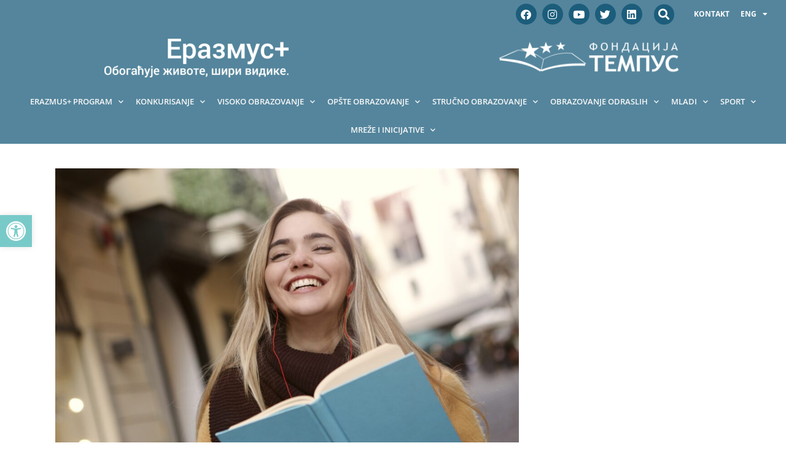

--- FILE ---
content_type: text/html; charset=UTF-8
request_url: https://erasmusplus.rs/poziv-za-prijavu-na-konferenciju-digital-youth-work-state-of-play-moving-forward-u-dablinu/
body_size: 179739
content:
<!DOCTYPE html>
<html lang="sr-RS">
<head>
<meta charset="UTF-8">
<meta name="viewport" content="width=device-width, initial-scale=1">
	<link rel="profile" href="https://gmpg.org/xfn/11"> 
	<title>Poziv za prijavu na konferenciju „Digital Youth Work &#8211; State of Play &#8211; Moving Forward” u  Dablinu &#8211; Erasmus+ Srbija</title>
<meta name='robots' content='max-image-preview:large' />
	<style>img:is([sizes="auto" i], [sizes^="auto," i]) { contain-intrinsic-size: 3000px 1500px }</style>
	
<!-- Google Tag Manager for WordPress by gtm4wp.com -->
<script data-cfasync="false" data-pagespeed-no-defer>
	var gtm4wp_datalayer_name = "dataLayer";
	var dataLayer = dataLayer || [];
</script>
<!-- End Google Tag Manager for WordPress by gtm4wp.com --><link rel='dns-prefetch' href='//fonts.googleapis.com' />
<link rel="alternate" type="application/rss+xml" title="Erasmus+ Srbija &raquo; dovod" href="https://erasmusplus.rs/feed/" />
<link rel="alternate" type="application/rss+xml" title="Erasmus+ Srbija &raquo; dovod komentara" href="https://erasmusplus.rs/comments/feed/" />
<script>
window._wpemojiSettings = {"baseUrl":"https:\/\/s.w.org\/images\/core\/emoji\/16.0.1\/72x72\/","ext":".png","svgUrl":"https:\/\/s.w.org\/images\/core\/emoji\/16.0.1\/svg\/","svgExt":".svg","source":{"concatemoji":"https:\/\/erasmusplus.rs\/wp-includes\/js\/wp-emoji-release.min.js?ver=6.8.3"}};
/*! This file is auto-generated */
!function(s,n){var o,i,e;function c(e){try{var t={supportTests:e,timestamp:(new Date).valueOf()};sessionStorage.setItem(o,JSON.stringify(t))}catch(e){}}function p(e,t,n){e.clearRect(0,0,e.canvas.width,e.canvas.height),e.fillText(t,0,0);var t=new Uint32Array(e.getImageData(0,0,e.canvas.width,e.canvas.height).data),a=(e.clearRect(0,0,e.canvas.width,e.canvas.height),e.fillText(n,0,0),new Uint32Array(e.getImageData(0,0,e.canvas.width,e.canvas.height).data));return t.every(function(e,t){return e===a[t]})}function u(e,t){e.clearRect(0,0,e.canvas.width,e.canvas.height),e.fillText(t,0,0);for(var n=e.getImageData(16,16,1,1),a=0;a<n.data.length;a++)if(0!==n.data[a])return!1;return!0}function f(e,t,n,a){switch(t){case"flag":return n(e,"\ud83c\udff3\ufe0f\u200d\u26a7\ufe0f","\ud83c\udff3\ufe0f\u200b\u26a7\ufe0f")?!1:!n(e,"\ud83c\udde8\ud83c\uddf6","\ud83c\udde8\u200b\ud83c\uddf6")&&!n(e,"\ud83c\udff4\udb40\udc67\udb40\udc62\udb40\udc65\udb40\udc6e\udb40\udc67\udb40\udc7f","\ud83c\udff4\u200b\udb40\udc67\u200b\udb40\udc62\u200b\udb40\udc65\u200b\udb40\udc6e\u200b\udb40\udc67\u200b\udb40\udc7f");case"emoji":return!a(e,"\ud83e\udedf")}return!1}function g(e,t,n,a){var r="undefined"!=typeof WorkerGlobalScope&&self instanceof WorkerGlobalScope?new OffscreenCanvas(300,150):s.createElement("canvas"),o=r.getContext("2d",{willReadFrequently:!0}),i=(o.textBaseline="top",o.font="600 32px Arial",{});return e.forEach(function(e){i[e]=t(o,e,n,a)}),i}function t(e){var t=s.createElement("script");t.src=e,t.defer=!0,s.head.appendChild(t)}"undefined"!=typeof Promise&&(o="wpEmojiSettingsSupports",i=["flag","emoji"],n.supports={everything:!0,everythingExceptFlag:!0},e=new Promise(function(e){s.addEventListener("DOMContentLoaded",e,{once:!0})}),new Promise(function(t){var n=function(){try{var e=JSON.parse(sessionStorage.getItem(o));if("object"==typeof e&&"number"==typeof e.timestamp&&(new Date).valueOf()<e.timestamp+604800&&"object"==typeof e.supportTests)return e.supportTests}catch(e){}return null}();if(!n){if("undefined"!=typeof Worker&&"undefined"!=typeof OffscreenCanvas&&"undefined"!=typeof URL&&URL.createObjectURL&&"undefined"!=typeof Blob)try{var e="postMessage("+g.toString()+"("+[JSON.stringify(i),f.toString(),p.toString(),u.toString()].join(",")+"));",a=new Blob([e],{type:"text/javascript"}),r=new Worker(URL.createObjectURL(a),{name:"wpTestEmojiSupports"});return void(r.onmessage=function(e){c(n=e.data),r.terminate(),t(n)})}catch(e){}c(n=g(i,f,p,u))}t(n)}).then(function(e){for(var t in e)n.supports[t]=e[t],n.supports.everything=n.supports.everything&&n.supports[t],"flag"!==t&&(n.supports.everythingExceptFlag=n.supports.everythingExceptFlag&&n.supports[t]);n.supports.everythingExceptFlag=n.supports.everythingExceptFlag&&!n.supports.flag,n.DOMReady=!1,n.readyCallback=function(){n.DOMReady=!0}}).then(function(){return e}).then(function(){var e;n.supports.everything||(n.readyCallback(),(e=n.source||{}).concatemoji?t(e.concatemoji):e.wpemoji&&e.twemoji&&(t(e.twemoji),t(e.wpemoji)))}))}((window,document),window._wpemojiSettings);
</script>
<link rel='stylesheet' id='astra-theme-css-css' href='https://erasmusplus.rs/wp-content/themes/astra/assets/css/minified/frontend.min.css?ver=4.11.12' media='all' />
<style id='astra-theme-css-inline-css'>
.ast-no-sidebar .entry-content .alignfull {margin-left: calc( -50vw + 50%);margin-right: calc( -50vw + 50%);max-width: 100vw;width: 100vw;}.ast-no-sidebar .entry-content .alignwide {margin-left: calc(-41vw + 50%);margin-right: calc(-41vw + 50%);max-width: unset;width: unset;}.ast-no-sidebar .entry-content .alignfull .alignfull,.ast-no-sidebar .entry-content .alignfull .alignwide,.ast-no-sidebar .entry-content .alignwide .alignfull,.ast-no-sidebar .entry-content .alignwide .alignwide,.ast-no-sidebar .entry-content .wp-block-column .alignfull,.ast-no-sidebar .entry-content .wp-block-column .alignwide{width: 100%;margin-left: auto;margin-right: auto;}.wp-block-gallery,.blocks-gallery-grid {margin: 0;}.wp-block-separator {max-width: 100px;}.wp-block-separator.is-style-wide,.wp-block-separator.is-style-dots {max-width: none;}.entry-content .has-2-columns .wp-block-column:first-child {padding-right: 10px;}.entry-content .has-2-columns .wp-block-column:last-child {padding-left: 10px;}@media (max-width: 782px) {.entry-content .wp-block-columns .wp-block-column {flex-basis: 100%;}.entry-content .has-2-columns .wp-block-column:first-child {padding-right: 0;}.entry-content .has-2-columns .wp-block-column:last-child {padding-left: 0;}}body .entry-content .wp-block-latest-posts {margin-left: 0;}body .entry-content .wp-block-latest-posts li {list-style: none;}.ast-no-sidebar .ast-container .entry-content .wp-block-latest-posts {margin-left: 0;}.ast-header-break-point .entry-content .alignwide {margin-left: auto;margin-right: auto;}.entry-content .blocks-gallery-item img {margin-bottom: auto;}.wp-block-pullquote {border-top: 4px solid #555d66;border-bottom: 4px solid #555d66;color: #40464d;}:root{--ast-post-nav-space:0;--ast-container-default-xlg-padding:6.67em;--ast-container-default-lg-padding:5.67em;--ast-container-default-slg-padding:4.34em;--ast-container-default-md-padding:3.34em;--ast-container-default-sm-padding:6.67em;--ast-container-default-xs-padding:2.4em;--ast-container-default-xxs-padding:1.4em;--ast-code-block-background:#EEEEEE;--ast-comment-inputs-background:#FAFAFA;--ast-normal-container-width:1200px;--ast-narrow-container-width:750px;--ast-blog-title-font-weight:normal;--ast-blog-meta-weight:inherit;--ast-global-color-primary:var(--ast-global-color-5);--ast-global-color-secondary:var(--ast-global-color-4);--ast-global-color-alternate-background:var(--ast-global-color-7);--ast-global-color-subtle-background:var(--ast-global-color-6);--ast-bg-style-guide:#F8FAFC;--ast-shadow-style-guide:0px 0px 4px 0 #00000057;--ast-global-dark-bg-style:#fff;--ast-global-dark-lfs:#fbfbfb;--ast-widget-bg-color:#fafafa;--ast-wc-container-head-bg-color:#fbfbfb;--ast-title-layout-bg:#eeeeee;--ast-search-border-color:#e7e7e7;--ast-lifter-hover-bg:#e6e6e6;--ast-gallery-block-color:#000;--srfm-color-input-label:var(--ast-global-color-2);}html{font-size:93.75%;}a,.page-title{color:#5dbfbe;}a:hover,a:focus{color:var(--ast-global-color-1);}body,button,input,select,textarea,.ast-button,.ast-custom-button{font-family:'Open Sans',sans-serif;font-weight:400;font-size:15px;font-size:1rem;line-height:var(--ast-body-line-height,1.65em);}blockquote{color:var(--ast-global-color-3);}h1,h2,h3,h4,h5,h6,.entry-content :where(h1,h2,h3,h4,h5,h6),.site-title,.site-title a{font-family:'Open Sans',sans-serif;font-weight:400;}.ast-site-identity .site-title a{color:var(--ast-global-color-2);}.site-title{font-size:35px;font-size:2.3333333333333rem;display:block;}.site-header .site-description{font-size:15px;font-size:1rem;display:none;}.entry-title{font-size:26px;font-size:1.7333333333333rem;}.archive .ast-article-post .ast-article-inner,.blog .ast-article-post .ast-article-inner,.archive .ast-article-post .ast-article-inner:hover,.blog .ast-article-post .ast-article-inner:hover{overflow:hidden;}h1,.entry-content :where(h1){font-size:40px;font-size:2.6666666666667rem;font-family:'Open Sans',sans-serif;line-height:1.4em;}h2,.entry-content :where(h2){font-size:32px;font-size:2.1333333333333rem;font-family:'Open Sans',sans-serif;line-height:1.3em;}h3,.entry-content :where(h3){font-size:26px;font-size:1.7333333333333rem;font-family:'Open Sans',sans-serif;line-height:1.3em;}h4,.entry-content :where(h4){font-size:24px;font-size:1.6rem;line-height:1.2em;font-family:'Open Sans',sans-serif;}h5,.entry-content :where(h5){font-size:20px;font-size:1.3333333333333rem;line-height:1.2em;font-family:'Open Sans',sans-serif;}h6,.entry-content :where(h6){font-size:16px;font-size:1.0666666666667rem;line-height:1.25em;font-family:'Open Sans',sans-serif;}::selection{background-color:#5dbfbe;color:#000000;}body,h1,h2,h3,h4,h5,h6,.entry-title a,.entry-content :where(h1,h2,h3,h4,h5,h6){color:var(--ast-global-color-3);}.tagcloud a:hover,.tagcloud a:focus,.tagcloud a.current-item{color:#000000;border-color:#5dbfbe;background-color:#5dbfbe;}input:focus,input[type="text"]:focus,input[type="email"]:focus,input[type="url"]:focus,input[type="password"]:focus,input[type="reset"]:focus,input[type="search"]:focus,textarea:focus{border-color:#5dbfbe;}input[type="radio"]:checked,input[type=reset],input[type="checkbox"]:checked,input[type="checkbox"]:hover:checked,input[type="checkbox"]:focus:checked,input[type=range]::-webkit-slider-thumb{border-color:#5dbfbe;background-color:#5dbfbe;box-shadow:none;}.site-footer a:hover + .post-count,.site-footer a:focus + .post-count{background:#5dbfbe;border-color:#5dbfbe;}.single .nav-links .nav-previous,.single .nav-links .nav-next{color:#5dbfbe;}.entry-meta,.entry-meta *{line-height:1.45;color:#5dbfbe;}.entry-meta a:not(.ast-button):hover,.entry-meta a:not(.ast-button):hover *,.entry-meta a:not(.ast-button):focus,.entry-meta a:not(.ast-button):focus *,.page-links > .page-link,.page-links .page-link:hover,.post-navigation a:hover{color:var(--ast-global-color-1);}#cat option,.secondary .calendar_wrap thead a,.secondary .calendar_wrap thead a:visited{color:#5dbfbe;}.secondary .calendar_wrap #today,.ast-progress-val span{background:#5dbfbe;}.secondary a:hover + .post-count,.secondary a:focus + .post-count{background:#5dbfbe;border-color:#5dbfbe;}.calendar_wrap #today > a{color:#000000;}.page-links .page-link,.single .post-navigation a{color:#5dbfbe;}.ast-search-menu-icon .search-form button.search-submit{padding:0 4px;}.ast-search-menu-icon form.search-form{padding-right:0;}.ast-search-menu-icon.slide-search input.search-field{width:0;}.ast-header-search .ast-search-menu-icon.ast-dropdown-active .search-form,.ast-header-search .ast-search-menu-icon.ast-dropdown-active .search-field:focus{transition:all 0.2s;}.search-form input.search-field:focus{outline:none;}.widget-title,.widget .wp-block-heading{font-size:21px;font-size:1.4rem;color:var(--ast-global-color-3);}.ast-search-menu-icon.slide-search a:focus-visible:focus-visible,.astra-search-icon:focus-visible,#close:focus-visible,a:focus-visible,.ast-menu-toggle:focus-visible,.site .skip-link:focus-visible,.wp-block-loginout input:focus-visible,.wp-block-search.wp-block-search__button-inside .wp-block-search__inside-wrapper,.ast-header-navigation-arrow:focus-visible,.ast-orders-table__row .ast-orders-table__cell:focus-visible,a#ast-apply-coupon:focus-visible,#ast-apply-coupon:focus-visible,#close:focus-visible,.button.search-submit:focus-visible,#search_submit:focus,.normal-search:focus-visible,.ast-header-account-wrap:focus-visible,.astra-cart-drawer-close:focus,.ast-single-variation:focus,.ast-button:focus{outline-style:dotted;outline-color:inherit;outline-width:thin;}input:focus,input[type="text"]:focus,input[type="email"]:focus,input[type="url"]:focus,input[type="password"]:focus,input[type="reset"]:focus,input[type="search"]:focus,input[type="number"]:focus,textarea:focus,.wp-block-search__input:focus,[data-section="section-header-mobile-trigger"] .ast-button-wrap .ast-mobile-menu-trigger-minimal:focus,.ast-mobile-popup-drawer.active .menu-toggle-close:focus,#ast-scroll-top:focus,#coupon_code:focus,#ast-coupon-code:focus{border-style:dotted;border-color:inherit;border-width:thin;}input{outline:none;}.ast-logo-title-inline .site-logo-img{padding-right:1em;}.site-logo-img img{ transition:all 0.2s linear;}body .ast-oembed-container *{position:absolute;top:0;width:100%;height:100%;left:0;}body .wp-block-embed-pocket-casts .ast-oembed-container *{position:unset;}.ast-single-post-featured-section + article {margin-top: 2em;}.site-content .ast-single-post-featured-section img {width: 100%;overflow: hidden;object-fit: cover;}.site > .ast-single-related-posts-container {margin-top: 0;}@media (min-width: 922px) {.ast-desktop .ast-container--narrow {max-width: var(--ast-narrow-container-width);margin: 0 auto;}}.ast-page-builder-template .hentry {margin: 0;}.ast-page-builder-template .site-content > .ast-container {max-width: 100%;padding: 0;}.ast-page-builder-template .site .site-content #primary {padding: 0;margin: 0;}.ast-page-builder-template .no-results {text-align: center;margin: 4em auto;}.ast-page-builder-template .ast-pagination {padding: 2em;}.ast-page-builder-template .entry-header.ast-no-title.ast-no-thumbnail {margin-top: 0;}.ast-page-builder-template .entry-header.ast-header-without-markup {margin-top: 0;margin-bottom: 0;}.ast-page-builder-template .entry-header.ast-no-title.ast-no-meta {margin-bottom: 0;}.ast-page-builder-template.single .post-navigation {padding-bottom: 2em;}.ast-page-builder-template.single-post .site-content > .ast-container {max-width: 100%;}.ast-page-builder-template .entry-header {margin-top: 4em;margin-left: auto;margin-right: auto;padding-left: 20px;padding-right: 20px;}.single.ast-page-builder-template .entry-header {padding-left: 20px;padding-right: 20px;}.ast-page-builder-template .ast-archive-description {margin: 4em auto 0;padding-left: 20px;padding-right: 20px;}.ast-page-builder-template.ast-no-sidebar .entry-content .alignwide {margin-left: 0;margin-right: 0;}@media (max-width:921.9px){#ast-desktop-header{display:none;}}@media (min-width:922px){#ast-mobile-header{display:none;}}@media( max-width: 420px ) {.single .nav-links .nav-previous,.single .nav-links .nav-next {width: 100%;text-align: center;}}.wp-block-buttons.aligncenter{justify-content:center;}@media (max-width:921px){.ast-theme-transparent-header #primary,.ast-theme-transparent-header #secondary{padding:0;}}@media (max-width:921px){.ast-plain-container.ast-no-sidebar #primary{padding:0;}}.ast-plain-container.ast-no-sidebar #primary{margin-top:0;margin-bottom:0;}@media (min-width:1200px){.wp-block-group .has-background{padding:20px;}}@media (min-width:1200px){.ast-no-sidebar.ast-separate-container .entry-content .wp-block-group.alignwide,.ast-no-sidebar.ast-separate-container .entry-content .wp-block-cover.alignwide{margin-left:-20px;margin-right:-20px;padding-left:20px;padding-right:20px;}.ast-no-sidebar.ast-separate-container .entry-content .wp-block-cover.alignfull,.ast-no-sidebar.ast-separate-container .entry-content .wp-block-group.alignfull{margin-left:-6.67em;margin-right:-6.67em;padding-left:6.67em;padding-right:6.67em;}}@media (min-width:1200px){.wp-block-cover-image.alignwide .wp-block-cover__inner-container,.wp-block-cover.alignwide .wp-block-cover__inner-container,.wp-block-cover-image.alignfull .wp-block-cover__inner-container,.wp-block-cover.alignfull .wp-block-cover__inner-container{width:100%;}}.wp-block-columns{margin-bottom:unset;}.wp-block-image.size-full{margin:2rem 0;}.wp-block-separator.has-background{padding:0;}.wp-block-gallery{margin-bottom:1.6em;}.wp-block-group{padding-top:4em;padding-bottom:4em;}.wp-block-group__inner-container .wp-block-columns:last-child,.wp-block-group__inner-container :last-child,.wp-block-table table{margin-bottom:0;}.blocks-gallery-grid{width:100%;}.wp-block-navigation-link__content{padding:5px 0;}.wp-block-group .wp-block-group .has-text-align-center,.wp-block-group .wp-block-column .has-text-align-center{max-width:100%;}.has-text-align-center{margin:0 auto;}@media (min-width:1200px){.wp-block-cover__inner-container,.alignwide .wp-block-group__inner-container,.alignfull .wp-block-group__inner-container{max-width:1200px;margin:0 auto;}.wp-block-group.alignnone,.wp-block-group.aligncenter,.wp-block-group.alignleft,.wp-block-group.alignright,.wp-block-group.alignwide,.wp-block-columns.alignwide{margin:2rem 0 1rem 0;}}@media (max-width:1200px){.wp-block-group{padding:3em;}.wp-block-group .wp-block-group{padding:1.5em;}.wp-block-columns,.wp-block-column{margin:1rem 0;}}@media (min-width:921px){.wp-block-columns .wp-block-group{padding:2em;}}@media (max-width:544px){.wp-block-cover-image .wp-block-cover__inner-container,.wp-block-cover .wp-block-cover__inner-container{width:unset;}.wp-block-cover,.wp-block-cover-image{padding:2em 0;}.wp-block-group,.wp-block-cover{padding:2em;}.wp-block-media-text__media img,.wp-block-media-text__media video{width:unset;max-width:100%;}.wp-block-media-text.has-background .wp-block-media-text__content{padding:1em;}}.wp-block-image.aligncenter{margin-left:auto;margin-right:auto;}.wp-block-table.aligncenter{margin-left:auto;margin-right:auto;}@media (min-width:544px){.entry-content .wp-block-media-text.has-media-on-the-right .wp-block-media-text__content{padding:0 8% 0 0;}.entry-content .wp-block-media-text .wp-block-media-text__content{padding:0 0 0 8%;}.ast-plain-container .site-content .entry-content .has-custom-content-position.is-position-bottom-left > *,.ast-plain-container .site-content .entry-content .has-custom-content-position.is-position-bottom-right > *,.ast-plain-container .site-content .entry-content .has-custom-content-position.is-position-top-left > *,.ast-plain-container .site-content .entry-content .has-custom-content-position.is-position-top-right > *,.ast-plain-container .site-content .entry-content .has-custom-content-position.is-position-center-right > *,.ast-plain-container .site-content .entry-content .has-custom-content-position.is-position-center-left > *{margin:0;}}@media (max-width:544px){.entry-content .wp-block-media-text .wp-block-media-text__content{padding:8% 0;}.wp-block-media-text .wp-block-media-text__media img{width:auto;max-width:100%;}}.wp-block-buttons .wp-block-button.is-style-outline .wp-block-button__link.wp-element-button,.ast-outline-button,.wp-block-uagb-buttons-child .uagb-buttons-repeater.ast-outline-button{border-top-width:2px;border-right-width:2px;border-bottom-width:2px;border-left-width:2px;font-family:inherit;font-weight:inherit;line-height:1em;}.wp-block-button .wp-block-button__link.wp-element-button.is-style-outline:not(.has-background),.wp-block-button.is-style-outline>.wp-block-button__link.wp-element-button:not(.has-background),.ast-outline-button{background-color:transparent;}.entry-content[data-ast-blocks-layout] > figure{margin-bottom:1em;}.elementor-widget-container .elementor-loop-container .e-loop-item[data-elementor-type="loop-item"]{width:100%;}@media (max-width:921px){.ast-left-sidebar #content > .ast-container{display:flex;flex-direction:column-reverse;width:100%;}.ast-separate-container .ast-article-post,.ast-separate-container .ast-article-single{padding:1.5em 2.14em;}.ast-author-box img.avatar{margin:20px 0 0 0;}}@media (min-width:922px){.ast-separate-container.ast-right-sidebar #primary,.ast-separate-container.ast-left-sidebar #primary{border:0;}.search-no-results.ast-separate-container #primary{margin-bottom:4em;}}.wp-block-button .wp-block-button__link{color:#000000;}.wp-block-button .wp-block-button__link:hover,.wp-block-button .wp-block-button__link:focus{color:#ffffff;background-color:var(--ast-global-color-1);border-color:var(--ast-global-color-1);}.elementor-widget-heading h1.elementor-heading-title{line-height:1.4em;}.elementor-widget-heading h2.elementor-heading-title{line-height:1.3em;}.elementor-widget-heading h3.elementor-heading-title{line-height:1.3em;}.elementor-widget-heading h4.elementor-heading-title{line-height:1.2em;}.elementor-widget-heading h5.elementor-heading-title{line-height:1.2em;}.elementor-widget-heading h6.elementor-heading-title{line-height:1.25em;}.wp-block-button .wp-block-button__link{border-top-width:0;border-right-width:0;border-left-width:0;border-bottom-width:0;border-color:#5dbfbe;background-color:#5dbfbe;color:#000000;font-family:inherit;font-weight:inherit;line-height:1em;padding-top:10px;padding-right:40px;padding-bottom:10px;padding-left:40px;}.menu-toggle,button,.ast-button,.ast-custom-button,.button,input#submit,input[type="button"],input[type="submit"],input[type="reset"]{border-style:solid;border-top-width:0;border-right-width:0;border-left-width:0;border-bottom-width:0;color:#000000;border-color:#5dbfbe;background-color:#5dbfbe;padding-top:10px;padding-right:40px;padding-bottom:10px;padding-left:40px;font-family:inherit;font-weight:inherit;line-height:1em;}button:focus,.menu-toggle:hover,button:hover,.ast-button:hover,.ast-custom-button:hover .button:hover,.ast-custom-button:hover ,input[type=reset]:hover,input[type=reset]:focus,input#submit:hover,input#submit:focus,input[type="button"]:hover,input[type="button"]:focus,input[type="submit"]:hover,input[type="submit"]:focus{color:#ffffff;background-color:var(--ast-global-color-1);border-color:var(--ast-global-color-1);}@media (max-width:921px){.ast-mobile-header-stack .main-header-bar .ast-search-menu-icon{display:inline-block;}.ast-header-break-point.ast-header-custom-item-outside .ast-mobile-header-stack .main-header-bar .ast-search-icon{margin:0;}.ast-comment-avatar-wrap img{max-width:2.5em;}.ast-comment-meta{padding:0 1.8888em 1.3333em;}.ast-separate-container .ast-comment-list li.depth-1{padding:1.5em 2.14em;}.ast-separate-container .comment-respond{padding:2em 2.14em;}}@media (min-width:544px){.ast-container{max-width:100%;}}@media (max-width:544px){.ast-separate-container .ast-article-post,.ast-separate-container .ast-article-single,.ast-separate-container .comments-title,.ast-separate-container .ast-archive-description{padding:1.5em 1em;}.ast-separate-container #content .ast-container{padding-left:0.54em;padding-right:0.54em;}.ast-separate-container .ast-comment-list .bypostauthor{padding:.5em;}.ast-search-menu-icon.ast-dropdown-active .search-field{width:170px;}} #ast-mobile-header .ast-site-header-cart-li a{pointer-events:none;}body,.ast-separate-container{background-color:#ffffff;background-image:none;}.ast-no-sidebar.ast-separate-container .entry-content .alignfull {margin-left: -6.67em;margin-right: -6.67em;width: auto;}@media (max-width: 1200px) {.ast-no-sidebar.ast-separate-container .entry-content .alignfull {margin-left: -2.4em;margin-right: -2.4em;}}@media (max-width: 768px) {.ast-no-sidebar.ast-separate-container .entry-content .alignfull {margin-left: -2.14em;margin-right: -2.14em;}}@media (max-width: 544px) {.ast-no-sidebar.ast-separate-container .entry-content .alignfull {margin-left: -1em;margin-right: -1em;}}.ast-no-sidebar.ast-separate-container .entry-content .alignwide {margin-left: -20px;margin-right: -20px;}.ast-no-sidebar.ast-separate-container .entry-content .wp-block-column .alignfull,.ast-no-sidebar.ast-separate-container .entry-content .wp-block-column .alignwide {margin-left: auto;margin-right: auto;width: 100%;}@media (max-width:921px){.site-title{display:block;}.site-header .site-description{display:none;}h1,.entry-content :where(h1){font-size:30px;}h2,.entry-content :where(h2){font-size:25px;}h3,.entry-content :where(h3){font-size:20px;}}@media (max-width:544px){.site-title{display:block;}.site-header .site-description{display:none;}h1,.entry-content :where(h1){font-size:30px;}h2,.entry-content :where(h2){font-size:25px;}h3,.entry-content :where(h3){font-size:20px;}}@media (max-width:921px){html{font-size:85.5%;}}@media (max-width:544px){html{font-size:85.5%;}}@media (min-width:922px){.ast-container{max-width:1240px;}}@font-face {font-family: "Astra";src: url(https://erasmusplus.rs/wp-content/themes/astra/assets/fonts/astra.woff) format("woff"),url(https://erasmusplus.rs/wp-content/themes/astra/assets/fonts/astra.ttf) format("truetype"),url(https://erasmusplus.rs/wp-content/themes/astra/assets/fonts/astra.svg#astra) format("svg");font-weight: normal;font-style: normal;font-display: fallback;}@media (min-width:922px){.main-header-menu .sub-menu .menu-item.ast-left-align-sub-menu:hover > .sub-menu,.main-header-menu .sub-menu .menu-item.ast-left-align-sub-menu.focus > .sub-menu{margin-left:-0px;}}.site .comments-area{padding-bottom:3em;}.astra-icon-down_arrow::after {content: "\e900";font-family: Astra;}.astra-icon-close::after {content: "\e5cd";font-family: Astra;}.astra-icon-drag_handle::after {content: "\e25d";font-family: Astra;}.astra-icon-format_align_justify::after {content: "\e235";font-family: Astra;}.astra-icon-menu::after {content: "\e5d2";font-family: Astra;}.astra-icon-reorder::after {content: "\e8fe";font-family: Astra;}.astra-icon-search::after {content: "\e8b6";font-family: Astra;}.astra-icon-zoom_in::after {content: "\e56b";font-family: Astra;}.astra-icon-check-circle::after {content: "\e901";font-family: Astra;}.astra-icon-shopping-cart::after {content: "\f07a";font-family: Astra;}.astra-icon-shopping-bag::after {content: "\f290";font-family: Astra;}.astra-icon-shopping-basket::after {content: "\f291";font-family: Astra;}.astra-icon-circle-o::after {content: "\e903";font-family: Astra;}.astra-icon-certificate::after {content: "\e902";font-family: Astra;}blockquote {padding: 1.2em;}:root .has-ast-global-color-0-color{color:var(--ast-global-color-0);}:root .has-ast-global-color-0-background-color{background-color:var(--ast-global-color-0);}:root .wp-block-button .has-ast-global-color-0-color{color:var(--ast-global-color-0);}:root .wp-block-button .has-ast-global-color-0-background-color{background-color:var(--ast-global-color-0);}:root .has-ast-global-color-1-color{color:var(--ast-global-color-1);}:root .has-ast-global-color-1-background-color{background-color:var(--ast-global-color-1);}:root .wp-block-button .has-ast-global-color-1-color{color:var(--ast-global-color-1);}:root .wp-block-button .has-ast-global-color-1-background-color{background-color:var(--ast-global-color-1);}:root .has-ast-global-color-2-color{color:var(--ast-global-color-2);}:root .has-ast-global-color-2-background-color{background-color:var(--ast-global-color-2);}:root .wp-block-button .has-ast-global-color-2-color{color:var(--ast-global-color-2);}:root .wp-block-button .has-ast-global-color-2-background-color{background-color:var(--ast-global-color-2);}:root .has-ast-global-color-3-color{color:var(--ast-global-color-3);}:root .has-ast-global-color-3-background-color{background-color:var(--ast-global-color-3);}:root .wp-block-button .has-ast-global-color-3-color{color:var(--ast-global-color-3);}:root .wp-block-button .has-ast-global-color-3-background-color{background-color:var(--ast-global-color-3);}:root .has-ast-global-color-4-color{color:var(--ast-global-color-4);}:root .has-ast-global-color-4-background-color{background-color:var(--ast-global-color-4);}:root .wp-block-button .has-ast-global-color-4-color{color:var(--ast-global-color-4);}:root .wp-block-button .has-ast-global-color-4-background-color{background-color:var(--ast-global-color-4);}:root .has-ast-global-color-5-color{color:var(--ast-global-color-5);}:root .has-ast-global-color-5-background-color{background-color:var(--ast-global-color-5);}:root .wp-block-button .has-ast-global-color-5-color{color:var(--ast-global-color-5);}:root .wp-block-button .has-ast-global-color-5-background-color{background-color:var(--ast-global-color-5);}:root .has-ast-global-color-6-color{color:var(--ast-global-color-6);}:root .has-ast-global-color-6-background-color{background-color:var(--ast-global-color-6);}:root .wp-block-button .has-ast-global-color-6-color{color:var(--ast-global-color-6);}:root .wp-block-button .has-ast-global-color-6-background-color{background-color:var(--ast-global-color-6);}:root .has-ast-global-color-7-color{color:var(--ast-global-color-7);}:root .has-ast-global-color-7-background-color{background-color:var(--ast-global-color-7);}:root .wp-block-button .has-ast-global-color-7-color{color:var(--ast-global-color-7);}:root .wp-block-button .has-ast-global-color-7-background-color{background-color:var(--ast-global-color-7);}:root .has-ast-global-color-8-color{color:var(--ast-global-color-8);}:root .has-ast-global-color-8-background-color{background-color:var(--ast-global-color-8);}:root .wp-block-button .has-ast-global-color-8-color{color:var(--ast-global-color-8);}:root .wp-block-button .has-ast-global-color-8-background-color{background-color:var(--ast-global-color-8);}:root{--ast-global-color-0:#0170B9;--ast-global-color-1:#3a3a3a;--ast-global-color-2:#3a3a3a;--ast-global-color-3:#4B4F58;--ast-global-color-4:#F5F5F5;--ast-global-color-5:#FFFFFF;--ast-global-color-6:#E5E5E5;--ast-global-color-7:#424242;--ast-global-color-8:#000000;}:root {--ast-border-color : #dddddd;}.ast-single-entry-banner {-js-display: flex;display: flex;flex-direction: column;justify-content: center;text-align: center;position: relative;background: var(--ast-title-layout-bg);}.ast-single-entry-banner[data-banner-layout="layout-1"] {max-width: 1200px;background: inherit;padding: 20px 0;}.ast-single-entry-banner[data-banner-width-type="custom"] {margin: 0 auto;width: 100%;}.ast-single-entry-banner + .site-content .entry-header {margin-bottom: 0;}.site .ast-author-avatar {--ast-author-avatar-size: ;}a.ast-underline-text {text-decoration: underline;}.ast-container > .ast-terms-link {position: relative;display: block;}a.ast-button.ast-badge-tax {padding: 4px 8px;border-radius: 3px;font-size: inherit;}header.entry-header{text-align:left;}header.entry-header > *:not(:last-child){margin-bottom:10px;}@media (max-width:921px){header.entry-header{text-align:left;}}@media (max-width:544px){header.entry-header{text-align:left;}}.ast-archive-entry-banner {-js-display: flex;display: flex;flex-direction: column;justify-content: center;text-align: center;position: relative;background: var(--ast-title-layout-bg);}.ast-archive-entry-banner[data-banner-width-type="custom"] {margin: 0 auto;width: 100%;}.ast-archive-entry-banner[data-banner-layout="layout-1"] {background: inherit;padding: 20px 0;text-align: left;}body.archive .ast-archive-description{max-width:1200px;width:100%;text-align:left;padding-top:3em;padding-right:3em;padding-bottom:3em;padding-left:3em;}body.archive .ast-archive-description .ast-archive-title,body.archive .ast-archive-description .ast-archive-title *{font-size:40px;font-size:2.6666666666667rem;}body.archive .ast-archive-description > *:not(:last-child){margin-bottom:10px;}@media (max-width:921px){body.archive .ast-archive-description{text-align:left;}}@media (max-width:544px){body.archive .ast-archive-description{text-align:left;}}.ast-breadcrumbs .trail-browse,.ast-breadcrumbs .trail-items,.ast-breadcrumbs .trail-items li{display:inline-block;margin:0;padding:0;border:none;background:inherit;text-indent:0;text-decoration:none;}.ast-breadcrumbs .trail-browse{font-size:inherit;font-style:inherit;font-weight:inherit;color:inherit;}.ast-breadcrumbs .trail-items{list-style:none;}.trail-items li::after{padding:0 0.3em;content:"\00bb";}.trail-items li:last-of-type::after{display:none;}h1,h2,h3,h4,h5,h6,.entry-content :where(h1,h2,h3,h4,h5,h6){color:var(--ast-global-color-2);}@media (max-width:921px){.ast-builder-grid-row-container.ast-builder-grid-row-tablet-3-firstrow .ast-builder-grid-row > *:first-child,.ast-builder-grid-row-container.ast-builder-grid-row-tablet-3-lastrow .ast-builder-grid-row > *:last-child{grid-column:1 / -1;}}@media (max-width:544px){.ast-builder-grid-row-container.ast-builder-grid-row-mobile-3-firstrow .ast-builder-grid-row > *:first-child,.ast-builder-grid-row-container.ast-builder-grid-row-mobile-3-lastrow .ast-builder-grid-row > *:last-child{grid-column:1 / -1;}}.ast-builder-layout-element[data-section="title_tagline"]{display:flex;}@media (max-width:921px){.ast-header-break-point .ast-builder-layout-element[data-section="title_tagline"]{display:flex;}}@media (max-width:544px){.ast-header-break-point .ast-builder-layout-element[data-section="title_tagline"]{display:flex;}}.ast-builder-menu-1{font-family:inherit;font-weight:inherit;}.ast-builder-menu-1 .sub-menu,.ast-builder-menu-1 .inline-on-mobile .sub-menu{border-top-width:2px;border-bottom-width:0px;border-right-width:0px;border-left-width:0px;border-color:#5dbfbe;border-style:solid;}.ast-builder-menu-1 .sub-menu .sub-menu{top:-2px;}.ast-builder-menu-1 .main-header-menu > .menu-item > .sub-menu,.ast-builder-menu-1 .main-header-menu > .menu-item > .astra-full-megamenu-wrapper{margin-top:0px;}.ast-desktop .ast-builder-menu-1 .main-header-menu > .menu-item > .sub-menu:before,.ast-desktop .ast-builder-menu-1 .main-header-menu > .menu-item > .astra-full-megamenu-wrapper:before{height:calc( 0px + 2px + 5px );}.ast-desktop .ast-builder-menu-1 .menu-item .sub-menu .menu-link{border-style:none;}@media (max-width:921px){.ast-header-break-point .ast-builder-menu-1 .menu-item.menu-item-has-children > .ast-menu-toggle{top:0;}.ast-builder-menu-1 .inline-on-mobile .menu-item.menu-item-has-children > .ast-menu-toggle{right:-15px;}.ast-builder-menu-1 .menu-item-has-children > .menu-link:after{content:unset;}.ast-builder-menu-1 .main-header-menu > .menu-item > .sub-menu,.ast-builder-menu-1 .main-header-menu > .menu-item > .astra-full-megamenu-wrapper{margin-top:0;}}@media (max-width:544px){.ast-header-break-point .ast-builder-menu-1 .menu-item.menu-item-has-children > .ast-menu-toggle{top:0;}.ast-builder-menu-1 .main-header-menu > .menu-item > .sub-menu,.ast-builder-menu-1 .main-header-menu > .menu-item > .astra-full-megamenu-wrapper{margin-top:0;}}.ast-builder-menu-1{display:flex;}@media (max-width:921px){.ast-header-break-point .ast-builder-menu-1{display:flex;}}@media (max-width:544px){.ast-header-break-point .ast-builder-menu-1{display:flex;}}.elementor-widget-heading .elementor-heading-title{margin:0;}.elementor-page .ast-menu-toggle{color:unset !important;background:unset !important;}.elementor-post.elementor-grid-item.hentry{margin-bottom:0;}.woocommerce div.product .elementor-element.elementor-products-grid .related.products ul.products li.product,.elementor-element .elementor-wc-products .woocommerce[class*='columns-'] ul.products li.product{width:auto;margin:0;float:none;}body .elementor hr{background-color:#ccc;margin:0;}.ast-left-sidebar .elementor-section.elementor-section-stretched,.ast-right-sidebar .elementor-section.elementor-section-stretched{max-width:100%;left:0 !important;}.elementor-posts-container [CLASS*="ast-width-"]{width:100%;}.elementor-template-full-width .ast-container{display:block;}.elementor-screen-only,.screen-reader-text,.screen-reader-text span,.ui-helper-hidden-accessible{top:0 !important;}@media (max-width:544px){.elementor-element .elementor-wc-products .woocommerce[class*="columns-"] ul.products li.product{width:auto;margin:0;}.elementor-element .woocommerce .woocommerce-result-count{float:none;}}.ast-header-break-point .main-header-bar{border-bottom-width:1px;}@media (min-width:922px){.main-header-bar{border-bottom-width:1px;}}.main-header-menu .menu-item, #astra-footer-menu .menu-item, .main-header-bar .ast-masthead-custom-menu-items{-js-display:flex;display:flex;-webkit-box-pack:center;-webkit-justify-content:center;-moz-box-pack:center;-ms-flex-pack:center;justify-content:center;-webkit-box-orient:vertical;-webkit-box-direction:normal;-webkit-flex-direction:column;-moz-box-orient:vertical;-moz-box-direction:normal;-ms-flex-direction:column;flex-direction:column;}.main-header-menu > .menu-item > .menu-link, #astra-footer-menu > .menu-item > .menu-link{height:100%;-webkit-box-align:center;-webkit-align-items:center;-moz-box-align:center;-ms-flex-align:center;align-items:center;-js-display:flex;display:flex;}.main-header-menu .sub-menu .menu-item.menu-item-has-children > .menu-link:after{position:absolute;right:1em;top:50%;transform:translate(0,-50%) rotate(270deg);}.ast-header-break-point .main-header-bar .main-header-bar-navigation .page_item_has_children > .ast-menu-toggle::before, .ast-header-break-point .main-header-bar .main-header-bar-navigation .menu-item-has-children > .ast-menu-toggle::before, .ast-mobile-popup-drawer .main-header-bar-navigation .menu-item-has-children>.ast-menu-toggle::before, .ast-header-break-point .ast-mobile-header-wrap .main-header-bar-navigation .menu-item-has-children > .ast-menu-toggle::before{font-weight:bold;content:"\e900";font-family:Astra;text-decoration:inherit;display:inline-block;}.ast-header-break-point .main-navigation ul.sub-menu .menu-item .menu-link:before{content:"\e900";font-family:Astra;font-size:.65em;text-decoration:inherit;display:inline-block;transform:translate(0, -2px) rotateZ(270deg);margin-right:5px;}.widget_search .search-form:after{font-family:Astra;font-size:1.2em;font-weight:normal;content:"\e8b6";position:absolute;top:50%;right:15px;transform:translate(0, -50%);}.astra-search-icon::before{content:"\e8b6";font-family:Astra;font-style:normal;font-weight:normal;text-decoration:inherit;text-align:center;-webkit-font-smoothing:antialiased;-moz-osx-font-smoothing:grayscale;z-index:3;}.main-header-bar .main-header-bar-navigation .page_item_has_children > a:after, .main-header-bar .main-header-bar-navigation .menu-item-has-children > a:after, .menu-item-has-children .ast-header-navigation-arrow:after{content:"\e900";display:inline-block;font-family:Astra;font-size:.6rem;font-weight:bold;text-rendering:auto;-webkit-font-smoothing:antialiased;-moz-osx-font-smoothing:grayscale;margin-left:10px;line-height:normal;}.menu-item-has-children .sub-menu .ast-header-navigation-arrow:after{margin-left:0;}.ast-mobile-popup-drawer .main-header-bar-navigation .ast-submenu-expanded>.ast-menu-toggle::before{transform:rotateX(180deg);}.ast-header-break-point .main-header-bar-navigation .menu-item-has-children > .menu-link:after{display:none;}@media (min-width:922px){.ast-builder-menu .main-navigation > ul > li:last-child a{margin-right:0;}}.ast-separate-container .ast-article-inner{background-color:transparent;background-image:none;}.ast-separate-container .ast-article-post{background-color:var(--ast-global-color-5);}@media (max-width:921px){.ast-separate-container .ast-article-post{background-color:var(--ast-global-color-5);}}@media (max-width:544px){.ast-separate-container .ast-article-post{background-color:var(--ast-global-color-5);}}.ast-separate-container .ast-article-single:not(.ast-related-post), .ast-separate-container .error-404, .ast-separate-container .no-results, .single.ast-separate-container  .ast-author-meta, .ast-separate-container .related-posts-title-wrapper, .ast-separate-container .comments-count-wrapper, .ast-box-layout.ast-plain-container .site-content, .ast-padded-layout.ast-plain-container .site-content, .ast-separate-container .ast-archive-description, .ast-separate-container .comments-area .comment-respond, .ast-separate-container .comments-area .ast-comment-list li, .ast-separate-container .comments-area .comments-title{background-color:var(--ast-global-color-5);}@media (max-width:921px){.ast-separate-container .ast-article-single:not(.ast-related-post), .ast-separate-container .error-404, .ast-separate-container .no-results, .single.ast-separate-container  .ast-author-meta, .ast-separate-container .related-posts-title-wrapper, .ast-separate-container .comments-count-wrapper, .ast-box-layout.ast-plain-container .site-content, .ast-padded-layout.ast-plain-container .site-content, .ast-separate-container .ast-archive-description{background-color:var(--ast-global-color-5);}}@media (max-width:544px){.ast-separate-container .ast-article-single:not(.ast-related-post), .ast-separate-container .error-404, .ast-separate-container .no-results, .single.ast-separate-container  .ast-author-meta, .ast-separate-container .related-posts-title-wrapper, .ast-separate-container .comments-count-wrapper, .ast-box-layout.ast-plain-container .site-content, .ast-padded-layout.ast-plain-container .site-content, .ast-separate-container .ast-archive-description{background-color:var(--ast-global-color-5);}}.ast-separate-container.ast-two-container #secondary .widget{background-color:var(--ast-global-color-5);}@media (max-width:921px){.ast-separate-container.ast-two-container #secondary .widget{background-color:var(--ast-global-color-5);}}@media (max-width:544px){.ast-separate-container.ast-two-container #secondary .widget{background-color:var(--ast-global-color-5);}}.ast-mobile-header-content > *,.ast-desktop-header-content > * {padding: 10px 0;height: auto;}.ast-mobile-header-content > *:first-child,.ast-desktop-header-content > *:first-child {padding-top: 10px;}.ast-mobile-header-content > .ast-builder-menu,.ast-desktop-header-content > .ast-builder-menu {padding-top: 0;}.ast-mobile-header-content > *:last-child,.ast-desktop-header-content > *:last-child {padding-bottom: 0;}.ast-mobile-header-content .ast-search-menu-icon.ast-inline-search label,.ast-desktop-header-content .ast-search-menu-icon.ast-inline-search label {width: 100%;}.ast-desktop-header-content .main-header-bar-navigation .ast-submenu-expanded > .ast-menu-toggle::before {transform: rotateX(180deg);}#ast-desktop-header .ast-desktop-header-content,.ast-mobile-header-content .ast-search-icon,.ast-desktop-header-content .ast-search-icon,.ast-mobile-header-wrap .ast-mobile-header-content,.ast-main-header-nav-open.ast-popup-nav-open .ast-mobile-header-wrap .ast-mobile-header-content,.ast-main-header-nav-open.ast-popup-nav-open .ast-desktop-header-content {display: none;}.ast-main-header-nav-open.ast-header-break-point #ast-desktop-header .ast-desktop-header-content,.ast-main-header-nav-open.ast-header-break-point .ast-mobile-header-wrap .ast-mobile-header-content {display: block;}.ast-desktop .ast-desktop-header-content .astra-menu-animation-slide-up > .menu-item > .sub-menu,.ast-desktop .ast-desktop-header-content .astra-menu-animation-slide-up > .menu-item .menu-item > .sub-menu,.ast-desktop .ast-desktop-header-content .astra-menu-animation-slide-down > .menu-item > .sub-menu,.ast-desktop .ast-desktop-header-content .astra-menu-animation-slide-down > .menu-item .menu-item > .sub-menu,.ast-desktop .ast-desktop-header-content .astra-menu-animation-fade > .menu-item > .sub-menu,.ast-desktop .ast-desktop-header-content .astra-menu-animation-fade > .menu-item .menu-item > .sub-menu {opacity: 1;visibility: visible;}.ast-hfb-header.ast-default-menu-enable.ast-header-break-point .ast-mobile-header-wrap .ast-mobile-header-content .main-header-bar-navigation {width: unset;margin: unset;}.ast-mobile-header-content.content-align-flex-end .main-header-bar-navigation .menu-item-has-children > .ast-menu-toggle,.ast-desktop-header-content.content-align-flex-end .main-header-bar-navigation .menu-item-has-children > .ast-menu-toggle {left: calc( 20px - 0.907em);right: auto;}.ast-mobile-header-content .ast-search-menu-icon,.ast-mobile-header-content .ast-search-menu-icon.slide-search,.ast-desktop-header-content .ast-search-menu-icon,.ast-desktop-header-content .ast-search-menu-icon.slide-search {width: 100%;position: relative;display: block;right: auto;transform: none;}.ast-mobile-header-content .ast-search-menu-icon.slide-search .search-form,.ast-mobile-header-content .ast-search-menu-icon .search-form,.ast-desktop-header-content .ast-search-menu-icon.slide-search .search-form,.ast-desktop-header-content .ast-search-menu-icon .search-form {right: 0;visibility: visible;opacity: 1;position: relative;top: auto;transform: none;padding: 0;display: block;overflow: hidden;}.ast-mobile-header-content .ast-search-menu-icon.ast-inline-search .search-field,.ast-mobile-header-content .ast-search-menu-icon .search-field,.ast-desktop-header-content .ast-search-menu-icon.ast-inline-search .search-field,.ast-desktop-header-content .ast-search-menu-icon .search-field {width: 100%;padding-right: 5.5em;}.ast-mobile-header-content .ast-search-menu-icon .search-submit,.ast-desktop-header-content .ast-search-menu-icon .search-submit {display: block;position: absolute;height: 100%;top: 0;right: 0;padding: 0 1em;border-radius: 0;}.ast-hfb-header.ast-default-menu-enable.ast-header-break-point .ast-mobile-header-wrap .ast-mobile-header-content .main-header-bar-navigation ul .sub-menu .menu-link {padding-left: 30px;}.ast-hfb-header.ast-default-menu-enable.ast-header-break-point .ast-mobile-header-wrap .ast-mobile-header-content .main-header-bar-navigation .sub-menu .menu-item .menu-item .menu-link {padding-left: 40px;}.ast-mobile-popup-drawer.active .ast-mobile-popup-inner{background-color:#ffffff;;}.ast-mobile-header-wrap .ast-mobile-header-content, .ast-desktop-header-content{background-color:#ffffff;;}.ast-mobile-popup-content > *, .ast-mobile-header-content > *, .ast-desktop-popup-content > *, .ast-desktop-header-content > *{padding-top:0px;padding-bottom:0px;}.content-align-flex-start .ast-builder-layout-element{justify-content:flex-start;}.content-align-flex-start .main-header-menu{text-align:left;}.ast-mobile-popup-drawer.active .menu-toggle-close{color:#3a3a3a;}.ast-mobile-header-wrap .ast-primary-header-bar,.ast-primary-header-bar .site-primary-header-wrap{min-height:70px;}.ast-desktop .ast-primary-header-bar .main-header-menu > .menu-item{line-height:70px;}.ast-header-break-point #masthead .ast-mobile-header-wrap .ast-primary-header-bar,.ast-header-break-point #masthead .ast-mobile-header-wrap .ast-below-header-bar,.ast-header-break-point #masthead .ast-mobile-header-wrap .ast-above-header-bar{padding-left:20px;padding-right:20px;}.ast-header-break-point .ast-primary-header-bar{border-bottom-width:1px;border-bottom-color:var( --ast-global-color-subtle-background,--ast-global-color-7 );border-bottom-style:solid;}@media (min-width:922px){.ast-primary-header-bar{border-bottom-width:1px;border-bottom-color:var( --ast-global-color-subtle-background,--ast-global-color-7 );border-bottom-style:solid;}}.ast-primary-header-bar{background-color:var( --ast-global-color-primary,--ast-global-color-4 );}.ast-primary-header-bar{display:block;}@media (max-width:921px){.ast-header-break-point .ast-primary-header-bar{display:grid;}}@media (max-width:544px){.ast-header-break-point .ast-primary-header-bar{display:grid;}}[data-section="section-header-mobile-trigger"] .ast-button-wrap .ast-mobile-menu-trigger-minimal{color:#5dbfbe;border:none;background:transparent;}[data-section="section-header-mobile-trigger"] .ast-button-wrap .mobile-menu-toggle-icon .ast-mobile-svg{width:20px;height:20px;fill:#5dbfbe;}[data-section="section-header-mobile-trigger"] .ast-button-wrap .mobile-menu-wrap .mobile-menu{color:#5dbfbe;}.ast-builder-menu-mobile .main-navigation .menu-item.menu-item-has-children > .ast-menu-toggle{top:0;}.ast-builder-menu-mobile .main-navigation .menu-item-has-children > .menu-link:after{content:unset;}.ast-hfb-header .ast-builder-menu-mobile .main-header-menu, .ast-hfb-header .ast-builder-menu-mobile .main-navigation .menu-item .menu-link, .ast-hfb-header .ast-builder-menu-mobile .main-navigation .menu-item .sub-menu .menu-link{border-style:none;}.ast-builder-menu-mobile .main-navigation .menu-item.menu-item-has-children > .ast-menu-toggle{top:0;}@media (max-width:921px){.ast-builder-menu-mobile .main-navigation .menu-item.menu-item-has-children > .ast-menu-toggle{top:0;}.ast-builder-menu-mobile .main-navigation .menu-item-has-children > .menu-link:after{content:unset;}}@media (max-width:544px){.ast-builder-menu-mobile .main-navigation .menu-item.menu-item-has-children > .ast-menu-toggle{top:0;}}.ast-builder-menu-mobile .main-navigation{display:block;}@media (max-width:921px){.ast-header-break-point .ast-builder-menu-mobile .main-navigation{display:block;}}@media (max-width:544px){.ast-header-break-point .ast-builder-menu-mobile .main-navigation{display:block;}}:root{--e-global-color-astglobalcolor0:#0170B9;--e-global-color-astglobalcolor1:#3a3a3a;--e-global-color-astglobalcolor2:#3a3a3a;--e-global-color-astglobalcolor3:#4B4F58;--e-global-color-astglobalcolor4:#F5F5F5;--e-global-color-astglobalcolor5:#FFFFFF;--e-global-color-astglobalcolor6:#E5E5E5;--e-global-color-astglobalcolor7:#424242;--e-global-color-astglobalcolor8:#000000;}
</style>
<link rel='stylesheet' id='astra-google-fonts-css' href='https://fonts.googleapis.com/css?family=Open+Sans%3A400%2C&#038;display=fallback&#038;ver=4.11.12' media='all' />
<style id='wp-emoji-styles-inline-css'>

	img.wp-smiley, img.emoji {
		display: inline !important;
		border: none !important;
		box-shadow: none !important;
		height: 1em !important;
		width: 1em !important;
		margin: 0 0.07em !important;
		vertical-align: -0.1em !important;
		background: none !important;
		padding: 0 !important;
	}
</style>
<style id='global-styles-inline-css'>
:root{--wp--preset--aspect-ratio--square: 1;--wp--preset--aspect-ratio--4-3: 4/3;--wp--preset--aspect-ratio--3-4: 3/4;--wp--preset--aspect-ratio--3-2: 3/2;--wp--preset--aspect-ratio--2-3: 2/3;--wp--preset--aspect-ratio--16-9: 16/9;--wp--preset--aspect-ratio--9-16: 9/16;--wp--preset--color--black: #000000;--wp--preset--color--cyan-bluish-gray: #abb8c3;--wp--preset--color--white: #ffffff;--wp--preset--color--pale-pink: #f78da7;--wp--preset--color--vivid-red: #cf2e2e;--wp--preset--color--luminous-vivid-orange: #ff6900;--wp--preset--color--luminous-vivid-amber: #fcb900;--wp--preset--color--light-green-cyan: #7bdcb5;--wp--preset--color--vivid-green-cyan: #00d084;--wp--preset--color--pale-cyan-blue: #8ed1fc;--wp--preset--color--vivid-cyan-blue: #0693e3;--wp--preset--color--vivid-purple: #9b51e0;--wp--preset--color--ast-global-color-0: var(--ast-global-color-0);--wp--preset--color--ast-global-color-1: var(--ast-global-color-1);--wp--preset--color--ast-global-color-2: var(--ast-global-color-2);--wp--preset--color--ast-global-color-3: var(--ast-global-color-3);--wp--preset--color--ast-global-color-4: var(--ast-global-color-4);--wp--preset--color--ast-global-color-5: var(--ast-global-color-5);--wp--preset--color--ast-global-color-6: var(--ast-global-color-6);--wp--preset--color--ast-global-color-7: var(--ast-global-color-7);--wp--preset--color--ast-global-color-8: var(--ast-global-color-8);--wp--preset--gradient--vivid-cyan-blue-to-vivid-purple: linear-gradient(135deg,rgba(6,147,227,1) 0%,rgb(155,81,224) 100%);--wp--preset--gradient--light-green-cyan-to-vivid-green-cyan: linear-gradient(135deg,rgb(122,220,180) 0%,rgb(0,208,130) 100%);--wp--preset--gradient--luminous-vivid-amber-to-luminous-vivid-orange: linear-gradient(135deg,rgba(252,185,0,1) 0%,rgba(255,105,0,1) 100%);--wp--preset--gradient--luminous-vivid-orange-to-vivid-red: linear-gradient(135deg,rgba(255,105,0,1) 0%,rgb(207,46,46) 100%);--wp--preset--gradient--very-light-gray-to-cyan-bluish-gray: linear-gradient(135deg,rgb(238,238,238) 0%,rgb(169,184,195) 100%);--wp--preset--gradient--cool-to-warm-spectrum: linear-gradient(135deg,rgb(74,234,220) 0%,rgb(151,120,209) 20%,rgb(207,42,186) 40%,rgb(238,44,130) 60%,rgb(251,105,98) 80%,rgb(254,248,76) 100%);--wp--preset--gradient--blush-light-purple: linear-gradient(135deg,rgb(255,206,236) 0%,rgb(152,150,240) 100%);--wp--preset--gradient--blush-bordeaux: linear-gradient(135deg,rgb(254,205,165) 0%,rgb(254,45,45) 50%,rgb(107,0,62) 100%);--wp--preset--gradient--luminous-dusk: linear-gradient(135deg,rgb(255,203,112) 0%,rgb(199,81,192) 50%,rgb(65,88,208) 100%);--wp--preset--gradient--pale-ocean: linear-gradient(135deg,rgb(255,245,203) 0%,rgb(182,227,212) 50%,rgb(51,167,181) 100%);--wp--preset--gradient--electric-grass: linear-gradient(135deg,rgb(202,248,128) 0%,rgb(113,206,126) 100%);--wp--preset--gradient--midnight: linear-gradient(135deg,rgb(2,3,129) 0%,rgb(40,116,252) 100%);--wp--preset--font-size--small: 13px;--wp--preset--font-size--medium: 20px;--wp--preset--font-size--large: 36px;--wp--preset--font-size--x-large: 42px;--wp--preset--spacing--20: 0.44rem;--wp--preset--spacing--30: 0.67rem;--wp--preset--spacing--40: 1rem;--wp--preset--spacing--50: 1.5rem;--wp--preset--spacing--60: 2.25rem;--wp--preset--spacing--70: 3.38rem;--wp--preset--spacing--80: 5.06rem;--wp--preset--shadow--natural: 6px 6px 9px rgba(0, 0, 0, 0.2);--wp--preset--shadow--deep: 12px 12px 50px rgba(0, 0, 0, 0.4);--wp--preset--shadow--sharp: 6px 6px 0px rgba(0, 0, 0, 0.2);--wp--preset--shadow--outlined: 6px 6px 0px -3px rgba(255, 255, 255, 1), 6px 6px rgba(0, 0, 0, 1);--wp--preset--shadow--crisp: 6px 6px 0px rgba(0, 0, 0, 1);}:root { --wp--style--global--content-size: var(--wp--custom--ast-content-width-size);--wp--style--global--wide-size: var(--wp--custom--ast-wide-width-size); }:where(body) { margin: 0; }.wp-site-blocks > .alignleft { float: left; margin-right: 2em; }.wp-site-blocks > .alignright { float: right; margin-left: 2em; }.wp-site-blocks > .aligncenter { justify-content: center; margin-left: auto; margin-right: auto; }:where(.wp-site-blocks) > * { margin-block-start: 24px; margin-block-end: 0; }:where(.wp-site-blocks) > :first-child { margin-block-start: 0; }:where(.wp-site-blocks) > :last-child { margin-block-end: 0; }:root { --wp--style--block-gap: 24px; }:root :where(.is-layout-flow) > :first-child{margin-block-start: 0;}:root :where(.is-layout-flow) > :last-child{margin-block-end: 0;}:root :where(.is-layout-flow) > *{margin-block-start: 24px;margin-block-end: 0;}:root :where(.is-layout-constrained) > :first-child{margin-block-start: 0;}:root :where(.is-layout-constrained) > :last-child{margin-block-end: 0;}:root :where(.is-layout-constrained) > *{margin-block-start: 24px;margin-block-end: 0;}:root :where(.is-layout-flex){gap: 24px;}:root :where(.is-layout-grid){gap: 24px;}.is-layout-flow > .alignleft{float: left;margin-inline-start: 0;margin-inline-end: 2em;}.is-layout-flow > .alignright{float: right;margin-inline-start: 2em;margin-inline-end: 0;}.is-layout-flow > .aligncenter{margin-left: auto !important;margin-right: auto !important;}.is-layout-constrained > .alignleft{float: left;margin-inline-start: 0;margin-inline-end: 2em;}.is-layout-constrained > .alignright{float: right;margin-inline-start: 2em;margin-inline-end: 0;}.is-layout-constrained > .aligncenter{margin-left: auto !important;margin-right: auto !important;}.is-layout-constrained > :where(:not(.alignleft):not(.alignright):not(.alignfull)){max-width: var(--wp--style--global--content-size);margin-left: auto !important;margin-right: auto !important;}.is-layout-constrained > .alignwide{max-width: var(--wp--style--global--wide-size);}body .is-layout-flex{display: flex;}.is-layout-flex{flex-wrap: wrap;align-items: center;}.is-layout-flex > :is(*, div){margin: 0;}body .is-layout-grid{display: grid;}.is-layout-grid > :is(*, div){margin: 0;}body{padding-top: 0px;padding-right: 0px;padding-bottom: 0px;padding-left: 0px;}a:where(:not(.wp-element-button)){text-decoration: none;}:root :where(.wp-element-button, .wp-block-button__link){background-color: #32373c;border-width: 0;color: #fff;font-family: inherit;font-size: inherit;line-height: inherit;padding: calc(0.667em + 2px) calc(1.333em + 2px);text-decoration: none;}.has-black-color{color: var(--wp--preset--color--black) !important;}.has-cyan-bluish-gray-color{color: var(--wp--preset--color--cyan-bluish-gray) !important;}.has-white-color{color: var(--wp--preset--color--white) !important;}.has-pale-pink-color{color: var(--wp--preset--color--pale-pink) !important;}.has-vivid-red-color{color: var(--wp--preset--color--vivid-red) !important;}.has-luminous-vivid-orange-color{color: var(--wp--preset--color--luminous-vivid-orange) !important;}.has-luminous-vivid-amber-color{color: var(--wp--preset--color--luminous-vivid-amber) !important;}.has-light-green-cyan-color{color: var(--wp--preset--color--light-green-cyan) !important;}.has-vivid-green-cyan-color{color: var(--wp--preset--color--vivid-green-cyan) !important;}.has-pale-cyan-blue-color{color: var(--wp--preset--color--pale-cyan-blue) !important;}.has-vivid-cyan-blue-color{color: var(--wp--preset--color--vivid-cyan-blue) !important;}.has-vivid-purple-color{color: var(--wp--preset--color--vivid-purple) !important;}.has-ast-global-color-0-color{color: var(--wp--preset--color--ast-global-color-0) !important;}.has-ast-global-color-1-color{color: var(--wp--preset--color--ast-global-color-1) !important;}.has-ast-global-color-2-color{color: var(--wp--preset--color--ast-global-color-2) !important;}.has-ast-global-color-3-color{color: var(--wp--preset--color--ast-global-color-3) !important;}.has-ast-global-color-4-color{color: var(--wp--preset--color--ast-global-color-4) !important;}.has-ast-global-color-5-color{color: var(--wp--preset--color--ast-global-color-5) !important;}.has-ast-global-color-6-color{color: var(--wp--preset--color--ast-global-color-6) !important;}.has-ast-global-color-7-color{color: var(--wp--preset--color--ast-global-color-7) !important;}.has-ast-global-color-8-color{color: var(--wp--preset--color--ast-global-color-8) !important;}.has-black-background-color{background-color: var(--wp--preset--color--black) !important;}.has-cyan-bluish-gray-background-color{background-color: var(--wp--preset--color--cyan-bluish-gray) !important;}.has-white-background-color{background-color: var(--wp--preset--color--white) !important;}.has-pale-pink-background-color{background-color: var(--wp--preset--color--pale-pink) !important;}.has-vivid-red-background-color{background-color: var(--wp--preset--color--vivid-red) !important;}.has-luminous-vivid-orange-background-color{background-color: var(--wp--preset--color--luminous-vivid-orange) !important;}.has-luminous-vivid-amber-background-color{background-color: var(--wp--preset--color--luminous-vivid-amber) !important;}.has-light-green-cyan-background-color{background-color: var(--wp--preset--color--light-green-cyan) !important;}.has-vivid-green-cyan-background-color{background-color: var(--wp--preset--color--vivid-green-cyan) !important;}.has-pale-cyan-blue-background-color{background-color: var(--wp--preset--color--pale-cyan-blue) !important;}.has-vivid-cyan-blue-background-color{background-color: var(--wp--preset--color--vivid-cyan-blue) !important;}.has-vivid-purple-background-color{background-color: var(--wp--preset--color--vivid-purple) !important;}.has-ast-global-color-0-background-color{background-color: var(--wp--preset--color--ast-global-color-0) !important;}.has-ast-global-color-1-background-color{background-color: var(--wp--preset--color--ast-global-color-1) !important;}.has-ast-global-color-2-background-color{background-color: var(--wp--preset--color--ast-global-color-2) !important;}.has-ast-global-color-3-background-color{background-color: var(--wp--preset--color--ast-global-color-3) !important;}.has-ast-global-color-4-background-color{background-color: var(--wp--preset--color--ast-global-color-4) !important;}.has-ast-global-color-5-background-color{background-color: var(--wp--preset--color--ast-global-color-5) !important;}.has-ast-global-color-6-background-color{background-color: var(--wp--preset--color--ast-global-color-6) !important;}.has-ast-global-color-7-background-color{background-color: var(--wp--preset--color--ast-global-color-7) !important;}.has-ast-global-color-8-background-color{background-color: var(--wp--preset--color--ast-global-color-8) !important;}.has-black-border-color{border-color: var(--wp--preset--color--black) !important;}.has-cyan-bluish-gray-border-color{border-color: var(--wp--preset--color--cyan-bluish-gray) !important;}.has-white-border-color{border-color: var(--wp--preset--color--white) !important;}.has-pale-pink-border-color{border-color: var(--wp--preset--color--pale-pink) !important;}.has-vivid-red-border-color{border-color: var(--wp--preset--color--vivid-red) !important;}.has-luminous-vivid-orange-border-color{border-color: var(--wp--preset--color--luminous-vivid-orange) !important;}.has-luminous-vivid-amber-border-color{border-color: var(--wp--preset--color--luminous-vivid-amber) !important;}.has-light-green-cyan-border-color{border-color: var(--wp--preset--color--light-green-cyan) !important;}.has-vivid-green-cyan-border-color{border-color: var(--wp--preset--color--vivid-green-cyan) !important;}.has-pale-cyan-blue-border-color{border-color: var(--wp--preset--color--pale-cyan-blue) !important;}.has-vivid-cyan-blue-border-color{border-color: var(--wp--preset--color--vivid-cyan-blue) !important;}.has-vivid-purple-border-color{border-color: var(--wp--preset--color--vivid-purple) !important;}.has-ast-global-color-0-border-color{border-color: var(--wp--preset--color--ast-global-color-0) !important;}.has-ast-global-color-1-border-color{border-color: var(--wp--preset--color--ast-global-color-1) !important;}.has-ast-global-color-2-border-color{border-color: var(--wp--preset--color--ast-global-color-2) !important;}.has-ast-global-color-3-border-color{border-color: var(--wp--preset--color--ast-global-color-3) !important;}.has-ast-global-color-4-border-color{border-color: var(--wp--preset--color--ast-global-color-4) !important;}.has-ast-global-color-5-border-color{border-color: var(--wp--preset--color--ast-global-color-5) !important;}.has-ast-global-color-6-border-color{border-color: var(--wp--preset--color--ast-global-color-6) !important;}.has-ast-global-color-7-border-color{border-color: var(--wp--preset--color--ast-global-color-7) !important;}.has-ast-global-color-8-border-color{border-color: var(--wp--preset--color--ast-global-color-8) !important;}.has-vivid-cyan-blue-to-vivid-purple-gradient-background{background: var(--wp--preset--gradient--vivid-cyan-blue-to-vivid-purple) !important;}.has-light-green-cyan-to-vivid-green-cyan-gradient-background{background: var(--wp--preset--gradient--light-green-cyan-to-vivid-green-cyan) !important;}.has-luminous-vivid-amber-to-luminous-vivid-orange-gradient-background{background: var(--wp--preset--gradient--luminous-vivid-amber-to-luminous-vivid-orange) !important;}.has-luminous-vivid-orange-to-vivid-red-gradient-background{background: var(--wp--preset--gradient--luminous-vivid-orange-to-vivid-red) !important;}.has-very-light-gray-to-cyan-bluish-gray-gradient-background{background: var(--wp--preset--gradient--very-light-gray-to-cyan-bluish-gray) !important;}.has-cool-to-warm-spectrum-gradient-background{background: var(--wp--preset--gradient--cool-to-warm-spectrum) !important;}.has-blush-light-purple-gradient-background{background: var(--wp--preset--gradient--blush-light-purple) !important;}.has-blush-bordeaux-gradient-background{background: var(--wp--preset--gradient--blush-bordeaux) !important;}.has-luminous-dusk-gradient-background{background: var(--wp--preset--gradient--luminous-dusk) !important;}.has-pale-ocean-gradient-background{background: var(--wp--preset--gradient--pale-ocean) !important;}.has-electric-grass-gradient-background{background: var(--wp--preset--gradient--electric-grass) !important;}.has-midnight-gradient-background{background: var(--wp--preset--gradient--midnight) !important;}.has-small-font-size{font-size: var(--wp--preset--font-size--small) !important;}.has-medium-font-size{font-size: var(--wp--preset--font-size--medium) !important;}.has-large-font-size{font-size: var(--wp--preset--font-size--large) !important;}.has-x-large-font-size{font-size: var(--wp--preset--font-size--x-large) !important;}
:root :where(.wp-block-pullquote){font-size: 1.5em;line-height: 1.6;}
</style>
<link rel='stylesheet' id='pb-accordion-blocks-style-css' href='https://erasmusplus.rs/wp-content/plugins/accordion-blocks/build/index.css?ver=1.5.0' media='all' />
<link rel='stylesheet' id='vfb-pro-css' href='https://erasmusplus.rs/wp-content/plugins/vfb-pro/public/assets/css/vfb-style.min.css?ver=2019.05.10' media='all' />
<link rel='stylesheet' id='pojo-a11y-css' href='https://erasmusplus.rs/wp-content/plugins/pojo-accessibility/modules/legacy/assets/css/style.min.css?ver=1.0.0' media='all' />
<link rel='stylesheet' id='elementor-frontend-css' href='https://erasmusplus.rs/wp-content/plugins/elementor/assets/css/frontend.min.css?ver=3.32.2' media='all' />
<link rel='stylesheet' id='widget-social-icons-css' href='https://erasmusplus.rs/wp-content/plugins/elementor/assets/css/widget-social-icons.min.css?ver=3.32.2' media='all' />
<link rel='stylesheet' id='e-apple-webkit-css' href='https://erasmusplus.rs/wp-content/plugins/elementor/assets/css/conditionals/apple-webkit.min.css?ver=3.32.2' media='all' />
<link rel='stylesheet' id='widget-search-form-css' href='https://erasmusplus.rs/wp-content/plugins/elementor-pro/assets/css/widget-search-form.min.css?ver=3.29.2' media='all' />
<link rel='stylesheet' id='elementor-icons-shared-0-css' href='https://erasmusplus.rs/wp-content/plugins/elementor/assets/lib/font-awesome/css/fontawesome.min.css?ver=5.15.3' media='all' />
<link rel='stylesheet' id='elementor-icons-fa-solid-css' href='https://erasmusplus.rs/wp-content/plugins/elementor/assets/lib/font-awesome/css/solid.min.css?ver=5.15.3' media='all' />
<link rel='stylesheet' id='widget-nav-menu-css' href='https://erasmusplus.rs/wp-content/plugins/elementor-pro/assets/css/widget-nav-menu.min.css?ver=3.29.2' media='all' />
<link rel='stylesheet' id='widget-image-css' href='https://erasmusplus.rs/wp-content/plugins/elementor/assets/css/widget-image.min.css?ver=3.32.2' media='all' />
<link rel='stylesheet' id='widget-heading-css' href='https://erasmusplus.rs/wp-content/plugins/elementor/assets/css/widget-heading.min.css?ver=3.32.2' media='all' />
<link rel='stylesheet' id='elementor-icons-css' href='https://erasmusplus.rs/wp-content/plugins/elementor/assets/lib/eicons/css/elementor-icons.min.css?ver=5.44.0' media='all' />
<link rel='stylesheet' id='elementor-post-437-css' href='https://erasmusplus.rs/wp-content/uploads/elementor/css/post-437.css?ver=1768047180' media='all' />
<link rel='stylesheet' id='font-awesome-5-all-css' href='https://erasmusplus.rs/wp-content/plugins/elementor/assets/lib/font-awesome/css/all.min.css?ver=3.32.2' media='all' />
<link rel='stylesheet' id='font-awesome-4-shim-css' href='https://erasmusplus.rs/wp-content/plugins/elementor/assets/lib/font-awesome/css/v4-shims.min.css?ver=3.32.2' media='all' />
<link rel='stylesheet' id='elementor-post-15668-css' href='https://erasmusplus.rs/wp-content/uploads/elementor/css/post-15668.css?ver=1768321629' media='all' />
<link rel='stylesheet' id='elementor-post-436-css' href='https://erasmusplus.rs/wp-content/uploads/elementor/css/post-436.css?ver=1768047180' media='all' />
<link rel='stylesheet' id='elementor-post-539-css' href='https://erasmusplus.rs/wp-content/uploads/elementor/css/post-539.css?ver=1768047181' media='all' />
<link rel='stylesheet' id='elementor-post-1067-css' href='https://erasmusplus.rs/wp-content/uploads/elementor/css/post-1067.css?ver=1768047181' media='all' />
<link rel='stylesheet' id='simcal-qtip-css' href='https://erasmusplus.rs/wp-content/plugins/google-calendar-events/assets/generated/vendor/jquery.qtip.min.css?ver=3.5.5' media='all' />
<link rel='stylesheet' id='simcal-default-calendar-grid-css' href='https://erasmusplus.rs/wp-content/plugins/google-calendar-events/assets/generated/default-calendar-grid.min.css?ver=3.5.5' media='all' />
<link rel='stylesheet' id='simcal-default-calendar-list-css' href='https://erasmusplus.rs/wp-content/plugins/google-calendar-events/assets/generated/default-calendar-list.min.css?ver=3.5.5' media='all' />
<link rel='stylesheet' id='elementor-gf-local-opensans-css' href='https://erasmusplus.rs/wp-content/uploads/elementor/google-fonts/css/opensans.css?ver=1743798708' media='all' />
<link rel='stylesheet' id='elementor-gf-local-roboto-css' href='https://erasmusplus.rs/wp-content/uploads/elementor/google-fonts/css/roboto.css?ver=1743798714' media='all' />
<link rel='stylesheet' id='elementor-icons-fa-brands-css' href='https://erasmusplus.rs/wp-content/plugins/elementor/assets/lib/font-awesome/css/brands.min.css?ver=5.15.3' media='all' />
<!--[if IE]>
<script src="https://erasmusplus.rs/wp-content/themes/astra/assets/js/minified/flexibility.min.js?ver=4.11.12" id="astra-flexibility-js"></script>
<script id="astra-flexibility-js-after">
flexibility(document.documentElement);
</script>
<![endif]-->
<script src="https://erasmusplus.rs/wp-includes/js/jquery/jquery.min.js?ver=3.7.1" id="jquery-core-js"></script>
<script src="https://erasmusplus.rs/wp-includes/js/jquery/jquery-migrate.min.js?ver=3.4.1" id="jquery-migrate-js"></script>
<script src="https://erasmusplus.rs/wp-content/plugins/elementor/assets/lib/font-awesome/js/v4-shims.min.js?ver=3.32.2" id="font-awesome-4-shim-js"></script>
<link rel="https://api.w.org/" href="https://erasmusplus.rs/wp-json/" /><link rel="alternate" title="JSON" type="application/json" href="https://erasmusplus.rs/wp-json/wp/v2/posts/15668" /><link rel="EditURI" type="application/rsd+xml" title="RSD" href="https://erasmusplus.rs/xmlrpc.php?rsd" />
<meta name="generator" content="WordPress 6.8.3" />
<link rel="canonical" href="https://erasmusplus.rs/poziv-za-prijavu-na-konferenciju-digital-youth-work-state-of-play-moving-forward-u-dablinu/" />
<link rel='shortlink' href='https://erasmusplus.rs/?p=15668' />
<link rel="alternate" title="oEmbed (JSON)" type="application/json+oembed" href="https://erasmusplus.rs/wp-json/oembed/1.0/embed?url=https%3A%2F%2Ferasmusplus.rs%2Fpoziv-za-prijavu-na-konferenciju-digital-youth-work-state-of-play-moving-forward-u-dablinu%2F" />
<link rel="alternate" title="oEmbed (XML)" type="text/xml+oembed" href="https://erasmusplus.rs/wp-json/oembed/1.0/embed?url=https%3A%2F%2Ferasmusplus.rs%2Fpoziv-za-prijavu-na-konferenciju-digital-youth-work-state-of-play-moving-forward-u-dablinu%2F&#038;format=xml" />
<!-- Facebook Pixel Code -->
<script>
  !function(f,b,e,v,n,t,s)
  {​​​​​​​if(f.fbq)return;n=f.fbq=function(){​​​​​​​n.callMethod?
  n.callMethod.apply(n,arguments):n.queue.push(arguments)}​​​​​​​;
  if(!f._fbq)f._fbq=n;n.push=n;n.loaded=!0;n.version='2.0';
  n.queue=[];t=b.createElement(e);t.async=!0;
  t.src=v;s=b.getElementsByTagName(e)[0];
  s.parentNode.insertBefore(t,s)}​​​​​​​(window, document,'script',
  'https://connect.facebook.net/en_US/fbevents.js');
  fbq('init', '240042161141179');
  fbq('track', 'PageView');
</script>
<noscript><img height="1" width="1" style="display:none"
  src="https://www.facebook.com/tr?id=240042161141179&ev=PageView&noscript=1"
/></noscript>
<!-- End Facebook Pixel Code -->
<!-- Google Tag Manager for WordPress by gtm4wp.com -->
<!-- GTM Container placement set to automatic -->
<script data-cfasync="false" data-pagespeed-no-defer>
	var dataLayer_content = {"pagePostType":"post","pagePostType2":"single-post","pageCategory":["uncategorized"],"pagePostAuthor":"Sofija Masic"};
	dataLayer.push( dataLayer_content );
</script>
<script data-cfasync="false" data-pagespeed-no-defer>
(function(w,d,s,l,i){w[l]=w[l]||[];w[l].push({'gtm.start':
new Date().getTime(),event:'gtm.js'});var f=d.getElementsByTagName(s)[0],
j=d.createElement(s),dl=l!='dataLayer'?'&l='+l:'';j.async=true;j.src=
'//www.googletagmanager.com/gtm.js?id='+i+dl;f.parentNode.insertBefore(j,f);
})(window,document,'script','dataLayer','GTM-K4Z56G7');
</script>
<!-- End Google Tag Manager for WordPress by gtm4wp.com --><style type="text/css">
#pojo-a11y-toolbar .pojo-a11y-toolbar-toggle a{ background-color: #78cac9;	color: #ffffff;}
#pojo-a11y-toolbar .pojo-a11y-toolbar-overlay, #pojo-a11y-toolbar .pojo-a11y-toolbar-overlay ul.pojo-a11y-toolbar-items.pojo-a11y-links{ border-color: #78cac9;}
body.pojo-a11y-focusable a:focus{ outline-style: solid !important;	outline-width: 1px !important;	outline-color: #FF0000 !important;}
#pojo-a11y-toolbar{ top: 350px !important;}
#pojo-a11y-toolbar .pojo-a11y-toolbar-overlay{ background-color: #ffffff;}
#pojo-a11y-toolbar .pojo-a11y-toolbar-overlay ul.pojo-a11y-toolbar-items li.pojo-a11y-toolbar-item a, #pojo-a11y-toolbar .pojo-a11y-toolbar-overlay p.pojo-a11y-toolbar-title{ color: #333333;}
#pojo-a11y-toolbar .pojo-a11y-toolbar-overlay ul.pojo-a11y-toolbar-items li.pojo-a11y-toolbar-item a.active{ background-color: #6da0cf;	color: #ffffff;}
@media (max-width: 767px) { #pojo-a11y-toolbar { top: 250px !important; } }</style><meta name="generator" content="Elementor 3.32.2; features: additional_custom_breakpoints; settings: css_print_method-external, google_font-enabled, font_display-auto">
			<style>
				.e-con.e-parent:nth-of-type(n+4):not(.e-lazyloaded):not(.e-no-lazyload),
				.e-con.e-parent:nth-of-type(n+4):not(.e-lazyloaded):not(.e-no-lazyload) * {
					background-image: none !important;
				}
				@media screen and (max-height: 1024px) {
					.e-con.e-parent:nth-of-type(n+3):not(.e-lazyloaded):not(.e-no-lazyload),
					.e-con.e-parent:nth-of-type(n+3):not(.e-lazyloaded):not(.e-no-lazyload) * {
						background-image: none !important;
					}
				}
				@media screen and (max-height: 640px) {
					.e-con.e-parent:nth-of-type(n+2):not(.e-lazyloaded):not(.e-no-lazyload),
					.e-con.e-parent:nth-of-type(n+2):not(.e-lazyloaded):not(.e-no-lazyload) * {
						background-image: none !important;
					}
				}
			</style>
			<style class="wpcode-css-snippet">table {
  width: 100%;
  text-align: left;
  border-collapse: collapse!important;
	border: 0px!important;
}
td, th {
	border: 0px!important;
  padding: 20px 20px;
}
tbody td {
    font-size: 14px;
    line-height: 1;
  color: #67859A;
	border: 0px!important;
}
tr:nth-child(even) {
  background: #F2F2F2;
}
thead {

  background: #67859A;
}
thead th {
	    font-size: 16px;
    font-weight: 600;
    line-height: 1;
   font-weight: bold;
  color: #FFFFFF;
  text-align: center;
}
tfoot td {
  font-size: 14px;
}

</style><link rel="icon" href="https://erasmusplus.rs/wp-content/uploads/2020/07/FAV-01-66x66.png" sizes="32x32" />
<link rel="icon" href="https://erasmusplus.rs/wp-content/uploads/2020/07/FAV-01.png" sizes="192x192" />
<link rel="apple-touch-icon" href="https://erasmusplus.rs/wp-content/uploads/2020/07/FAV-01.png" />
<meta name="msapplication-TileImage" content="https://erasmusplus.rs/wp-content/uploads/2020/07/FAV-01.png" />
</head>

<body itemtype='https://schema.org/Blog' itemscope='itemscope' class="wp-singular post-template-default single single-post postid-15668 single-format-standard wp-custom-logo wp-theme-astra ast-desktop ast-page-builder-template ast-no-sidebar astra-4.11.12 group-blog ast-blog-single-style-1 ast-single-post ast-inherit-site-logo-transparent ast-hfb-header elementor-page-1067 ast-normal-title-enabled elementor-default elementor-kit-437 elementor-page elementor-page-15668">

<!-- GTM Container placement set to automatic -->
<!-- Google Tag Manager (noscript) -->
				<noscript><iframe src="https://www.googletagmanager.com/ns.html?id=GTM-K4Z56G7" height="0" width="0" style="display:none;visibility:hidden" aria-hidden="true"></iframe></noscript>
<!-- End Google Tag Manager (noscript) -->
<a
	class="skip-link screen-reader-text"
	href="#content"
	title="Pređi na sadržaj">
		Pređi na sadržaj</a>

<div
class="hfeed site" id="page">
			<div data-elementor-type="header" data-elementor-id="436" class="elementor elementor-436 elementor-location-header" data-elementor-post-type="elementor_library">
					<section class="elementor-section elementor-top-section elementor-element elementor-element-48004f3 elementor-section-full_width elementor-section-height-default elementor-section-height-default" data-id="48004f3" data-element_type="section" data-settings="{&quot;background_background&quot;:&quot;classic&quot;}">
						<div class="elementor-container elementor-column-gap-no">
					<div class="elementor-column elementor-col-33 elementor-top-column elementor-element elementor-element-96aa245" data-id="96aa245" data-element_type="column">
			<div class="elementor-widget-wrap elementor-element-populated">
						<div class="elementor-element elementor-element-0cde869 elementor-shape-circle e-grid-align-right e-grid-align-mobile-right elementor-grid-0 elementor-widget elementor-widget-social-icons" data-id="0cde869" data-element_type="widget" data-widget_type="social-icons.default">
				<div class="elementor-widget-container">
							<div class="elementor-social-icons-wrapper elementor-grid" role="list">
							<span class="elementor-grid-item" role="listitem">
					<a class="elementor-icon elementor-social-icon elementor-social-icon-facebook elementor-repeater-item-20e7e40" href="https://www.facebook.com/fondacijatempus" target="_blank">
						<span class="elementor-screen-only">Facebook</span>
						<i aria-hidden="true" class="fab fa-facebook"></i>					</a>
				</span>
							<span class="elementor-grid-item" role="listitem">
					<a class="elementor-icon elementor-social-icon elementor-social-icon-instagram elementor-repeater-item-dee7cac" href="https://www.instagram.com/fondacijatempus/" target="_blank">
						<span class="elementor-screen-only">Instagram</span>
						<i aria-hidden="true" class="fab fa-instagram"></i>					</a>
				</span>
							<span class="elementor-grid-item" role="listitem">
					<a class="elementor-icon elementor-social-icon elementor-social-icon-youtube elementor-repeater-item-0d38ee1" href="https://www.youtube.com/channel/UCXdkPkl-SuGOQyq08tZm-LA" target="_blank">
						<span class="elementor-screen-only">Youtube</span>
						<i aria-hidden="true" class="fab fa-youtube"></i>					</a>
				</span>
							<span class="elementor-grid-item" role="listitem">
					<a class="elementor-icon elementor-social-icon elementor-social-icon-twitter elementor-repeater-item-24c1641" href="https://twitter.com/fondacijatempus" target="_blank">
						<span class="elementor-screen-only">Twitter</span>
						<i aria-hidden="true" class="fab fa-twitter"></i>					</a>
				</span>
							<span class="elementor-grid-item" role="listitem">
					<a class="elementor-icon elementor-social-icon elementor-social-icon-linkedin elementor-repeater-item-721e943" href="https://www.linkedin.com/company/foundation-tempus/mycompany/" target="_blank">
						<span class="elementor-screen-only">Linkedin</span>
						<i aria-hidden="true" class="fab fa-linkedin"></i>					</a>
				</span>
					</div>
						</div>
				</div>
					</div>
		</div>
				<div class="elementor-column elementor-col-33 elementor-top-column elementor-element elementor-element-9949d1b" data-id="9949d1b" data-element_type="column">
			<div class="elementor-widget-wrap elementor-element-populated">
						<div class="elementor-element elementor-element-4eed12d elementor-search-form--skin-full_screen elementor-widget-tablet__width-initial elementor-widget elementor-widget-search-form" data-id="4eed12d" data-element_type="widget" data-settings="{&quot;skin&quot;:&quot;full_screen&quot;}" data-widget_type="search-form.default">
				<div class="elementor-widget-container">
							<search role="search">
			<form class="elementor-search-form" action="https://erasmusplus.rs/" method="get">
												<div class="elementor-search-form__toggle" role="button" tabindex="0" aria-label="Pretraga">
					<i aria-hidden="true" class="fas fa-search"></i>				</div>
								<div class="elementor-search-form__container">
					<label class="elementor-screen-only" for="elementor-search-form-4eed12d">Pretraga</label>

					
					<input id="elementor-search-form-4eed12d" placeholder="Pretraži..." class="elementor-search-form__input" type="search" name="s" value="">
					
					
										<div class="dialog-lightbox-close-button dialog-close-button" role="button" tabindex="0" aria-label="Close this search box.">
						<i aria-hidden="true" class="eicon-close"></i>					</div>
									</div>
			</form>
		</search>
						</div>
				</div>
					</div>
		</div>
				<div class="elementor-column elementor-col-33 elementor-top-column elementor-element elementor-element-f9231ba" data-id="f9231ba" data-element_type="column">
			<div class="elementor-widget-wrap elementor-element-populated">
						<div class="elementor-element elementor-element-fd77dc5 elementor-nav-menu--dropdown-none elementor-nav-menu__align-center elementor-widget__width-initial elementor-widget-tablet__width-initial elementor-widget elementor-widget-nav-menu" data-id="fd77dc5" data-element_type="widget" data-settings="{&quot;layout&quot;:&quot;horizontal&quot;,&quot;submenu_icon&quot;:{&quot;value&quot;:&quot;&lt;i class=\&quot;fas fa-caret-down\&quot;&gt;&lt;\/i&gt;&quot;,&quot;library&quot;:&quot;fa-solid&quot;}}" data-widget_type="nav-menu.default">
				<div class="elementor-widget-container">
								<nav aria-label="Izbornik" class="elementor-nav-menu--main elementor-nav-menu__container elementor-nav-menu--layout-horizontal e--pointer-text e--animation-grow">
				<ul id="menu-1-fd77dc5" class="elementor-nav-menu"><li class="menu-item menu-item-type-custom menu-item-object-custom menu-item-1490"><a href="https://tempus.ac.rs/o-nama/kontakt/" class="elementor-item menu-link">Kontakt</a></li>
<li class="menu-item menu-item-type-custom menu-item-object-custom menu-item-has-children menu-item-4167"><a aria-expanded="false" href="#" class="elementor-item elementor-item-anchor menu-link">ENG</a>
<ul class="sub-menu elementor-nav-menu--dropdown">
	<li class="lang-item lang-item-21 lang-item-en no-translation lang-item-first menu-item menu-item-type-custom menu-item-object-custom menu-item-4168-en"><a href="?rstr=lat" hreflang="en-GB" lang="en-GB" class="elementor-sub-item menu-link"><img src="[data-uri]" alt="English" width="16" height="11" style="width: 16px; height: 11px;" /></a></li>
	<li class="menu-item menu-item-type-custom menu-item-object-custom menu-item-438"><a href="/poziv-za-prijavu-na-konferenciju-digital-youth-work-state-of-play-moving-forward-u-dablinu/?rstr=cyr" class="elementor-sub-item menu-link">Ћир</a></li>
</ul>
</li>
</ul>			</nav>
						<nav class="elementor-nav-menu--dropdown elementor-nav-menu__container" aria-hidden="true">
				<ul id="menu-2-fd77dc5" class="elementor-nav-menu"><li class="menu-item menu-item-type-custom menu-item-object-custom menu-item-1490"><a href="https://tempus.ac.rs/o-nama/kontakt/" class="elementor-item menu-link" tabindex="-1">Kontakt</a></li>
<li class="menu-item menu-item-type-custom menu-item-object-custom menu-item-has-children menu-item-4167"><a aria-expanded="false" href="#" class="elementor-item elementor-item-anchor menu-link" tabindex="-1">ENG</a>
<ul class="sub-menu elementor-nav-menu--dropdown">
	<li class="lang-item lang-item-21 lang-item-en no-translation lang-item-first menu-item menu-item-type-custom menu-item-object-custom menu-item-4168-en"><a href="?rstr=lat" hreflang="en-GB" lang="en-GB" class="elementor-sub-item menu-link" tabindex="-1"><img src="[data-uri]" alt="English" width="16" height="11" style="width: 16px; height: 11px;" /></a></li>
	<li class="menu-item menu-item-type-custom menu-item-object-custom menu-item-438"><a href="/poziv-za-prijavu-na-konferenciju-digital-youth-work-state-of-play-moving-forward-u-dablinu/?rstr=cyr" class="elementor-sub-item menu-link" tabindex="-1">Ћир</a></li>
</ul>
</li>
</ul>			</nav>
						</div>
				</div>
					</div>
		</div>
					</div>
		</section>
				<section class="elementor-section elementor-top-section elementor-element elementor-element-d05bbab elementor-section-full_width elementor-section-height-default elementor-section-height-default" data-id="d05bbab" data-element_type="section" data-settings="{&quot;background_background&quot;:&quot;classic&quot;}">
						<div class="elementor-container elementor-column-gap-default">
					<div class="elementor-column elementor-col-50 elementor-top-column elementor-element elementor-element-ed533a6" data-id="ed533a6" data-element_type="column" data-settings="{&quot;background_background&quot;:&quot;classic&quot;}">
			<div class="elementor-widget-wrap elementor-element-populated">
						<div class="elementor-element elementor-element-6502353 elementor-widget elementor-widget-image" data-id="6502353" data-element_type="widget" data-widget_type="image.default">
				<div class="elementor-widget-container">
																<a href="https://erasmusplus.rs/">
							<img width="300" height="63" src="https://erasmusplus.rs/wp-content/uploads/2021/02/E-RS-300x63.png" class="attachment-medium size-medium wp-image-16650" alt="" srcset="https://erasmusplus.rs/wp-content/uploads/2021/02/E-RS-300x63.png 300w, https://erasmusplus.rs/wp-content/uploads/2021/02/E-RS-1024x215.png 1024w, https://erasmusplus.rs/wp-content/uploads/2021/02/E-RS-768x161.png 768w, https://erasmusplus.rs/wp-content/uploads/2021/02/E-RS-1536x323.png 1536w, https://erasmusplus.rs/wp-content/uploads/2021/02/E-RS-2048x430.png 2048w" sizes="(max-width: 300px) 100vw, 300px" />								</a>
															</div>
				</div>
					</div>
		</div>
				<div class="elementor-column elementor-col-50 elementor-top-column elementor-element elementor-element-e00be7b" data-id="e00be7b" data-element_type="column">
			<div class="elementor-widget-wrap elementor-element-populated">
						<div class="elementor-element elementor-element-2d09724 elementor-widget elementor-widget-image" data-id="2d09724" data-element_type="widget" data-widget_type="image.default">
				<div class="elementor-widget-container">
																<a href="https://tempus.ac.rs/" target="_blank">
							<img loading="lazy" width="300" height="83" src="https://erasmusplus.rs/wp-content/uploads/2023/12/FT-logo-horizontalni-cir-300x83.png" class="attachment-medium size-medium wp-image-19446" alt="" srcset="https://erasmusplus.rs/wp-content/uploads/2023/12/FT-logo-horizontalni-cir-300x83.png 300w, https://erasmusplus.rs/wp-content/uploads/2023/12/FT-logo-horizontalni-cir.png 574w" sizes="(max-width: 300px) 100vw, 300px" />								</a>
															</div>
				</div>
					</div>
		</div>
					</div>
		</section>
				<section class="elementor-section elementor-top-section elementor-element elementor-element-f8aa773 elementor-section-full_width elementor-section-height-default elementor-section-height-default" data-id="f8aa773" data-element_type="section" data-settings="{&quot;background_background&quot;:&quot;classic&quot;}">
						<div class="elementor-container elementor-column-gap-default">
					<div class="elementor-column elementor-col-100 elementor-top-column elementor-element elementor-element-8f783ef" data-id="8f783ef" data-element_type="column">
			<div class="elementor-widget-wrap elementor-element-populated">
						<div class="elementor-element elementor-element-1d02f8d elementor-nav-menu__text-align-center elementor-nav-menu__align-center elementor-nav-menu--dropdown-tablet elementor-nav-menu--toggle elementor-nav-menu--burger elementor-widget elementor-widget-nav-menu" data-id="1d02f8d" data-element_type="widget" data-settings="{&quot;submenu_icon&quot;:{&quot;value&quot;:&quot;&lt;i class=\&quot;fas fa-chevron-down\&quot;&gt;&lt;\/i&gt;&quot;,&quot;library&quot;:&quot;fa-solid&quot;},&quot;layout&quot;:&quot;horizontal&quot;,&quot;toggle&quot;:&quot;burger&quot;}" data-widget_type="nav-menu.default">
				<div class="elementor-widget-container">
								<nav aria-label="Izbornik" class="elementor-nav-menu--main elementor-nav-menu__container elementor-nav-menu--layout-horizontal e--pointer-underline e--animation-fade">
				<ul id="menu-1-1d02f8d" class="elementor-nav-menu"><li class="menu-item menu-item-type-post_type menu-item-object-page menu-item-has-children menu-item-49"><a aria-expanded="false" href="https://erasmusplus.rs/erazmus-program/" class="elementor-item menu-link">Erazmus+ program</a>
<ul class="sub-menu elementor-nav-menu--dropdown">
	<li class="menu-item menu-item-type-post_type menu-item-object-page menu-item-53"><a href="https://erasmusplus.rs/erazmus-program/o-programu/" class="elementor-sub-item menu-link">O programu</a></li>
	<li class="menu-item menu-item-type-post_type menu-item-object-page menu-item-6605"><a href="https://erasmusplus.rs/erazmus-program/o-programu/prioriteti-erazmus-programa/" class="elementor-sub-item menu-link">Prioriteti Erazmus+ programa</a></li>
	<li class="menu-item menu-item-type-post_type menu-item-object-page menu-item-6958"><a href="https://erasmusplus.rs/inkluzija-u-programu-erazmus-plus/" class="elementor-sub-item menu-link">Inkluzija u programu Erazmus+</a></li>
	<li class="menu-item menu-item-type-post_type menu-item-object-page menu-item-6606"><a href="https://erasmusplus.rs/sprovodjenje-erazmus-plus-programa/" class="elementor-sub-item menu-link">Sprovođenje Erazmus+ programa</a></li>
	<li class="menu-item menu-item-type-post_type menu-item-object-page menu-item-6607"><a href="https://erasmusplus.rs/sirenje-i-koriscenje-rezultata-erazmus-projekata/" class="elementor-sub-item menu-link">Širenje i korišćenje rezultata Erazmus+ projekata</a></li>
	<li class="menu-item menu-item-type-post_type menu-item-object-page menu-item-12701"><a href="https://erasmusplus.rs/erazmus-ambasadori/" class="elementor-sub-item menu-link">Erazmus+ ambasadori</a></li>
	<li class="menu-item menu-item-type-post_type menu-item-object-page menu-item-50"><a href="https://erasmusplus.rs/erazmus-program/publikacije/" class="elementor-sub-item menu-link">Publikacije</a></li>
	<li class="menu-item menu-item-type-post_type menu-item-object-page menu-item-6842"><a href="https://erasmusplus.rs/materijali-za-medije/" class="elementor-sub-item menu-link">Materijali za medije</a></li>
</ul>
</li>
<li class="menu-item menu-item-type-post_type menu-item-object-page menu-item-has-children menu-item-48"><a aria-expanded="false" href="https://erasmusplus.rs/konkurisanje/" class="elementor-item menu-link">Konkurisanje</a>
<ul class="sub-menu elementor-nav-menu--dropdown">
	<li class="menu-item menu-item-type-post_type menu-item-object-page menu-item-971"><a href="https://erasmusplus.rs/konkurisanje/aktuelni-poziv/" class="elementor-sub-item menu-link">Aktuelni poziv</a></li>
	<li class="menu-item menu-item-type-post_type menu-item-object-page menu-item-976"><a href="https://erasmusplus.rs/konkurisanje/kalendar-rokova/" class="elementor-sub-item menu-link">Kalendar rokova</a></li>
	<li class="menu-item menu-item-type-post_type menu-item-object-page menu-item-has-children menu-item-979"><a aria-expanded="false" href="https://erasmusplus.rs/konkurisanje/pic-oid-broj/" class="elementor-sub-item menu-link">PIC/OID broj</a>
	<ul class="sub-menu elementor-nav-menu--dropdown">
		<li class="menu-item menu-item-type-post_type menu-item-object-page menu-item-14590"><a href="https://erasmusplus.rs/oid-broj-organisation-id/" class="elementor-sub-item menu-link">OID broj (Organisation ID)</a></li>
		<li class="menu-item menu-item-type-post_type menu-item-object-page menu-item-14591"><a href="https://erasmusplus.rs/pic-broj-participant-identification-code/" class="elementor-sub-item menu-link">PIC broj (Participant identification code)</a></li>
	</ul>
</li>
	<li class="menu-item menu-item-type-post_type menu-item-object-page menu-item-980"><a href="https://erasmusplus.rs/konkurisanje/formulari/" class="elementor-sub-item menu-link">Formulari</a></li>
	<li class="menu-item menu-item-type-post_type menu-item-object-page menu-item-has-children menu-item-972"><a aria-expanded="false" href="https://erasmusplus.rs/konkurisanje/erazmus-akreditacije/" class="elementor-sub-item menu-link">Erazmus akreditacije</a>
	<ul class="sub-menu elementor-nav-menu--dropdown">
		<li class="menu-item menu-item-type-post_type menu-item-object-page menu-item-977"><a href="https://erasmusplus.rs/konkurisanje/erazmus-akreditacije/opste-strucno-odrasli/" class="elementor-sub-item menu-link">Opšte, stručno i obrazovanje odraslih</a></li>
		<li class="menu-item menu-item-type-post_type menu-item-object-page menu-item-973"><a href="https://erasmusplus.rs/konkurisanje/erazmus-akreditacije/akreditacije-mladi/" class="elementor-sub-item menu-link">Mladi</a></li>
	</ul>
</li>
	<li class="menu-item menu-item-type-post_type menu-item-object-page menu-item-2527"><a href="https://erasmusplus.rs/konkurisanje/erazmus-povelja-za-visoko-obrazovanje/" class="elementor-sub-item menu-link">Erazmus povelja za visoko obrazovanje</a></li>
	<li class="menu-item menu-item-type-post_type menu-item-object-page menu-item-975"><a href="https://erasmusplus.rs/konkurisanje/info-dani-i-radionice/" class="elementor-sub-item menu-link">Info dani i radionice</a></li>
	<li class="menu-item menu-item-type-post_type menu-item-object-page menu-item-5371"><a href="https://erasmusplus.rs/konkurisanje/pitanja-i-odgovori-konkurisanje/" class="elementor-sub-item menu-link">Pitanja i odgovori</a></li>
</ul>
</li>
<li class="menu-item menu-item-type-post_type menu-item-object-page menu-item-has-children menu-item-983"><a aria-expanded="false" href="https://erasmusplus.rs/visoko-obrazovanje/" class="elementor-item menu-link">Visoko obrazovanje</a>
<ul class="sub-menu elementor-nav-menu--dropdown">
	<li class="menu-item menu-item-type-post_type menu-item-object-page menu-item-2123"><a href="https://erasmusplus.rs/visoko-obrazovanje/projekti-mobilnosti-visoko-obrazovanje/" class="elementor-sub-item menu-link">Projekti mobilnosti</a></li>
	<li class="menu-item menu-item-type-post_type menu-item-object-page menu-item-2124"><a href="https://erasmusplus.rs/visoko-obrazovanje/partnerstva-za-saradnju-visoko-obrazovanje/" class="elementor-sub-item menu-link">Partnerstva za saradnju u oblasti visokog obrazovanja</a></li>
	<li class="menu-item menu-item-type-post_type menu-item-object-page menu-item-2134"><a href="https://erasmusplus.rs/visoko-obrazovanje/erazmus-mundus/" class="elementor-sub-item menu-link">Erazmus Mundus</a></li>
	<li class="menu-item menu-item-type-post_type menu-item-object-page menu-item-9193"><a href="https://erasmusplus.rs/visoko-obrazovanje/virtuelne-razmene-u-oblastima-visokog-obrazovanja-i-mladih/" class="elementor-sub-item menu-link">Virtuelne razmene</a></li>
	<li class="menu-item menu-item-type-post_type menu-item-object-page menu-item-9187"><a href="https://erasmusplus.rs/visoko-obrazovanje/izgradnja-kapaciteta-u-visokom-obrazovanju/" class="elementor-sub-item menu-link">Izgradnja kapaciteta u visokom obrazovanju</a></li>
	<li class="menu-item menu-item-type-post_type menu-item-object-page menu-item-2125"><a href="https://erasmusplus.rs/visoko-obrazovanje/erazmus-plus-akademije-za-unapredjenje-obrazovanja-nastavnika/" class="elementor-sub-item menu-link">Erazmus+ akademije za unapređenje obrazovanja nastavnika</a></li>
	<li class="menu-item menu-item-type-post_type menu-item-object-page menu-item-2126"><a href="https://erasmusplus.rs/visoko-obrazovanje/zan-mone-aktivnosti/" class="elementor-sub-item menu-link">Žan Mone aktivnosti</a></li>
	<li class="menu-item menu-item-type-post_type menu-item-object-page menu-item-8608"><a href="https://erasmusplus.rs/visoko-obrazovanje/savezi-za-obrazovanje-i-preduzeca/" class="elementor-sub-item menu-link">Savezi za obrazovanje i preduzeća</a></li>
	<li class="menu-item menu-item-type-post_type menu-item-object-page menu-item-9188"><a href="https://erasmusplus.rs/visoko-obrazovanje/evropski-univerziteti/" class="elementor-sub-item menu-link">Evropski univerziteti</a></li>
	<li class="menu-item menu-item-type-post_type menu-item-object-page menu-item-9733"><a href="https://erasmusplus.rs/visoko-obrazovanje/odobreni-projekti-u-oblasti-visokog-obrazovanja/" class="elementor-sub-item menu-link">Odobreni projekti u oblasti visokog obrazovanja</a></li>
</ul>
</li>
<li class="menu-item menu-item-type-post_type menu-item-object-page menu-item-has-children menu-item-46"><a aria-expanded="false" href="https://erasmusplus.rs/opste-obrazovanje/" class="elementor-item menu-link">Opšte obrazovanje</a>
<ul class="sub-menu elementor-nav-menu--dropdown">
	<li class="menu-item menu-item-type-post_type menu-item-object-page menu-item-has-children menu-item-996"><a aria-expanded="false" href="https://erasmusplus.rs/opste-obrazovanje/projekti-mobilnosti/" class="elementor-sub-item menu-link">Projekti mobilnosti</a>
	<ul class="sub-menu elementor-nav-menu--dropdown">
		<li class="menu-item menu-item-type-post_type menu-item-object-page menu-item-1002"><a href="https://erasmusplus.rs/opste-obrazovanje/projekti-mobilnosti/kratkorocni-projekti-mobilnosti/" class="elementor-sub-item menu-link">Kratkoročni projekti mobilnosti</a></li>
		<li class="menu-item menu-item-type-post_type menu-item-object-page menu-item-1019"><a href="https://erasmusplus.rs/opste-obrazovanje/projekti-mobilnosti/akreditovani-projekti-mobilnosti/" class="elementor-sub-item menu-link">Akreditovani projekti mobilnosti</a></li>
	</ul>
</li>
	<li class="menu-item menu-item-type-post_type menu-item-object-page menu-item-has-children menu-item-1001"><a aria-expanded="false" href="https://erasmusplus.rs/opste-obrazovanje/partnerstva-opste-obrazovanje/" class="elementor-sub-item menu-link">Partnerstva u oblasti opšteg obrazovanja</a>
	<ul class="sub-menu elementor-nav-menu--dropdown">
		<li class="menu-item menu-item-type-post_type menu-item-object-page menu-item-2529"><a href="https://erasmusplus.rs/opste-obrazovanje/partnerstva-za-saradnju-opste-obrazovanje/" class="elementor-sub-item menu-link">Partnerstva za saradnju u oblasti opšteg obrazovanja</a></li>
		<li class="menu-item menu-item-type-post_type menu-item-object-page menu-item-2530"><a href="https://erasmusplus.rs/opste-obrazovanje/partnerstva-opste-obrazovanje/mala-partnerstva-opste-obrazovanje/" class="elementor-sub-item menu-link">Mala partnerstva u oblasti opšteg obrazovanja</a></li>
	</ul>
</li>
	<li class="menu-item menu-item-type-post_type menu-item-object-page menu-item-2681"><a href="https://erasmusplus.rs/strucno-obrazovanje/zan-mone-aktivnosti-druge-oblasti/" class="elementor-sub-item menu-link">Žan Mone aktivnosti u drugim oblastima obrazovanja i obuka</a></li>
	<li class="menu-item menu-item-type-post_type menu-item-object-page menu-item-9734"><a href="https://erasmusplus.rs/opste-obrazovanje/odobreni-projekti-u-oblasti-opsteg-obrazovanja/" class="elementor-sub-item menu-link">Odobreni projekti u oblasti opšteg obrazovanja</a></li>
</ul>
</li>
<li class="menu-item menu-item-type-post_type menu-item-object-page menu-item-has-children menu-item-45"><a aria-expanded="false" href="https://erasmusplus.rs/strucno-obrazovanje/" class="elementor-item menu-link">Stručno obrazovanje</a>
<ul class="sub-menu elementor-nav-menu--dropdown">
	<li class="menu-item menu-item-type-post_type menu-item-object-page menu-item-has-children menu-item-997"><a aria-expanded="false" href="https://erasmusplus.rs/strucno-obrazovanje/projekti-mobilnosti/" class="elementor-sub-item menu-link">Projekti mobilnosti</a>
	<ul class="sub-menu elementor-nav-menu--dropdown">
		<li class="menu-item menu-item-type-post_type menu-item-object-page menu-item-1003"><a href="https://erasmusplus.rs/strucno-obrazovanje/projekti-mobilnosti/kratkorocni-projekti-mobilnosti/" class="elementor-sub-item menu-link">Kratkoročni projekti mobilnosti</a></li>
		<li class="menu-item menu-item-type-post_type menu-item-object-page menu-item-1020"><a href="https://erasmusplus.rs/strucno-obrazovanje/projekti-mobilnosti/akreditovani-projekti-mobilnosti/" class="elementor-sub-item menu-link">Akreditovani projekti mobilnosti</a></li>
	</ul>
</li>
	<li class="menu-item menu-item-type-post_type menu-item-object-page menu-item-has-children menu-item-1022"><a aria-expanded="false" href="https://erasmusplus.rs/strucno-obrazovanje/partnerstva-strucno-obrazovanje/" class="elementor-sub-item menu-link">Partnerstva u oblasti stručnog obrazovanja</a>
	<ul class="sub-menu elementor-nav-menu--dropdown">
		<li class="menu-item menu-item-type-post_type menu-item-object-page menu-item-2531"><a href="https://erasmusplus.rs/strucno-obrazovanje/partnerstva-strucno-obrazovanje/partnerstva-za-saradnju-strucno-obrazovanje/" class="elementor-sub-item menu-link">Partnerstva za saradnju u oblasti stručnog obrazovanja i obuka</a></li>
		<li class="menu-item menu-item-type-post_type menu-item-object-page menu-item-2532"><a href="https://erasmusplus.rs/strucno-obrazovanje/mala-partnerstva-strucno-obrazovanje/" class="elementor-sub-item menu-link">Mala partnerstva u oblasti stručnog obrazovanja</a></li>
	</ul>
</li>
	<li class="menu-item menu-item-type-post_type menu-item-object-page menu-item-2533"><a href="https://erasmusplus.rs/strucno-obrazovanje/centri-za-izvrsnost-u-strucnom-obrazovanju/" class="elementor-sub-item menu-link">Centri za izvrsnost u stručnom obrazovanju</a></li>
	<li class="menu-item menu-item-type-post_type menu-item-object-page menu-item-2534"><a href="https://erasmusplus.rs/strucno-obrazovanje/zan-mone-aktivnosti-druge-oblasti/" class="elementor-sub-item menu-link">Žan Mone aktivnosti u drugim oblastima obrazovanja i obuka</a></li>
	<li class="menu-item menu-item-type-post_type menu-item-object-page menu-item-2535"><a href="https://erasmusplus.rs/strucno-obrazovanje/savezi-za-sektorsku-saradnju-u-vestinama/" class="elementor-sub-item menu-link">Savezi za sektorsku saradnju u veštinama</a></li>
	<li class="menu-item menu-item-type-post_type menu-item-object-page menu-item-9199"><a href="https://erasmusplus.rs/strucno-obrazovanje/izgradnja-kapaciteta-u-oblasti-strucnog-obrazovanja-i-obuka/" class="elementor-sub-item menu-link">Izgradnja kapaciteta u oblasti stručnog obrazovanja i obuka</a></li>
	<li class="menu-item menu-item-type-post_type menu-item-object-page menu-item-9735"><a href="https://erasmusplus.rs/strucno-obrazovanje/odobreni-projekti-u-oblasti-strucnog-obrazovanja/" class="elementor-sub-item menu-link">Odobreni projekti u oblasti stručnog obrazovanja</a></li>
</ul>
</li>
<li class="menu-item menu-item-type-post_type menu-item-object-page menu-item-has-children menu-item-44"><a aria-expanded="false" href="https://erasmusplus.rs/obrazovanje-odraslih/" class="elementor-item menu-link">Obrazovanje odraslih</a>
<ul class="sub-menu elementor-nav-menu--dropdown">
	<li class="menu-item menu-item-type-post_type menu-item-object-page menu-item-has-children menu-item-990"><a aria-expanded="false" href="https://erasmusplus.rs/obrazovanje-odraslih/projekti-mobilnosti/" class="elementor-sub-item menu-link">Projekti mobilnosti</a>
	<ul class="sub-menu elementor-nav-menu--dropdown">
		<li class="menu-item menu-item-type-post_type menu-item-object-page menu-item-1004"><a href="https://erasmusplus.rs/obrazovanje-odraslih/projekti-mobilnosti/kratkorocni-projekti-mobilnosti/" class="elementor-sub-item menu-link">Kratkoročni projekti mobilnosti</a></li>
		<li class="menu-item menu-item-type-post_type menu-item-object-page menu-item-1021"><a href="https://erasmusplus.rs/obrazovanje-odraslih/projekti-mobilnosti/akreditovani-projekti-mobilnosti/" class="elementor-sub-item menu-link">Akreditovani projekti mobilnosti</a></li>
	</ul>
</li>
	<li class="menu-item menu-item-type-post_type menu-item-object-page menu-item-has-children menu-item-1026"><a aria-expanded="false" href="https://erasmusplus.rs/obrazovanje-odraslih/partnerstva-obrazovanje-odraslih/" class="elementor-sub-item menu-link">Partnerstva u oblasti obrazovanja odraslih</a>
	<ul class="sub-menu elementor-nav-menu--dropdown">
		<li class="menu-item menu-item-type-post_type menu-item-object-page menu-item-2536"><a href="https://erasmusplus.rs/obrazovanje-odraslih/partnerstva-obrazovanje-odraslih/partnerstva-za-saradnju-odrasli/" class="elementor-sub-item menu-link">Partnerstva za saradnju u oblasti obrazovanja odraslih</a></li>
		<li class="menu-item menu-item-type-post_type menu-item-object-page menu-item-2537"><a href="https://erasmusplus.rs/obrazovanje-odraslih/mala-partnerstva-obrazovanje-odraslih/" class="elementor-sub-item menu-link">Mala partnerstva u oblasti obrazovanja odraslih</a></li>
	</ul>
</li>
	<li class="menu-item menu-item-type-post_type menu-item-object-page menu-item-9736"><a href="https://erasmusplus.rs/obrazovanje-odraslih/odobreni-projekti-u-oblasti-obrazovanja-odraslih/" class="elementor-sub-item menu-link">Odobreni projekti u oblasti obrazovanja odraslih</a></li>
</ul>
</li>
<li class="menu-item menu-item-type-post_type menu-item-object-page menu-item-has-children menu-item-43"><a aria-expanded="false" href="https://erasmusplus.rs/mladi/" class="elementor-item menu-link">Mladi</a>
<ul class="sub-menu elementor-nav-menu--dropdown">
	<li class="menu-item menu-item-type-post_type menu-item-object-page menu-item-1032"><a href="https://erasmusplus.rs/mladi/erazmus-projekti-mladi/projekti-mobilnosti-mladi/" class="elementor-sub-item menu-link">Projekti mobilnosti u oblasti mladih</a></li>
	<li class="menu-item menu-item-type-post_type menu-item-object-page menu-item-1033"><a href="https://erasmusplus.rs/mladi/erazmus-projekti-mladi/partnerstva-za-saradnju-mladi/" class="elementor-sub-item menu-link">Partnerstva za saradnju u oblasti mladih</a></li>
	<li class="menu-item menu-item-type-post_type menu-item-object-page menu-item-1947"><a href="https://erasmusplus.rs/mladi/projekti-za-aktivno-ucesce-mladih/" class="elementor-sub-item menu-link">Projekti za aktivno učešće mladih</a></li>
	<li class="menu-item menu-item-type-post_type menu-item-object-page menu-item-9186"><a href="https://erasmusplus.rs/discovereu-projekti-inkluzije/" class="elementor-sub-item menu-link">DiscoverEU projekti inkluzije</a></li>
	<li class="menu-item menu-item-type-post_type menu-item-object-page menu-item-1948"><a href="https://erasmusplus.rs/mladi/izgradnja-kapaciteta-u-oblasti-mladih/" class="elementor-sub-item menu-link">Izgradnja kapaciteta u oblasti mladih</a></li>
	<li class="menu-item menu-item-type-post_type menu-item-object-page menu-item-1027"><a href="https://erasmusplus.rs/mladi/youthpass/" class="elementor-sub-item menu-link">Youthpass</a></li>
	<li class="menu-item menu-item-type-post_type menu-item-object-page menu-item-1029"><a href="https://erasmusplus.rs/mladi/evropska-inicijativa-za-solidarnost-mladi/" class="elementor-sub-item menu-link">Evropska inicijativa za solidarnost</a></li>
	<li class="menu-item menu-item-type-post_type menu-item-object-page menu-item-1028"><a href="https://erasmusplus.rs/mladi/vazno-za-razvoj-projekta-mladi/" class="elementor-sub-item menu-link">Važno za razvoj projekta u oblasti mladih</a></li>
	<li class="menu-item menu-item-type-post_type menu-item-object-page menu-item-9737"><a href="https://erasmusplus.rs/mladi/odobreni-projekti-u-oblasti-mladih/" class="elementor-sub-item menu-link">Odobreni projekti u oblasti mladih</a></li>
</ul>
</li>
<li class="menu-item menu-item-type-post_type menu-item-object-page menu-item-has-children menu-item-42"><a aria-expanded="false" href="https://erasmusplus.rs/sport/" class="elementor-item menu-link">Sport</a>
<ul class="sub-menu elementor-nav-menu--dropdown">
	<li class="menu-item menu-item-type-post_type menu-item-object-page menu-item-14607"><a href="https://erasmusplus.rs/projekti-mobilnosti-u-oblasti-sporta/" class="elementor-sub-item menu-link">Projekti mobilnosti u oblasti sporta</a></li>
	<li class="menu-item menu-item-type-post_type menu-item-object-page menu-item-1035"><a href="https://erasmusplus.rs/sport/partnerstva-za-saradnju-sport/" class="elementor-sub-item menu-link">Partnerstva za saradnju u oblasti sporta</a></li>
	<li class="menu-item menu-item-type-post_type menu-item-object-page menu-item-1036"><a href="https://erasmusplus.rs/sport/mala-partnerstva-sport/" class="elementor-sub-item menu-link">Mala partnerstva u oblasti sporta</a></li>
	<li class="menu-item menu-item-type-post_type menu-item-object-page menu-item-1928"><a href="https://erasmusplus.rs/neprofitni-sportski-dogadaji/" class="elementor-sub-item menu-link">Neprofitni evropski sportski događaji</a></li>
	<li class="menu-item menu-item-type-post_type menu-item-object-page menu-item-9195"><a href="https://erasmusplus.rs/sport/izgradnja-kapaciteta-sport/" class="elementor-sub-item menu-link">Izgradnja kapaciteta u oblasti sporta</a></li>
	<li class="menu-item menu-item-type-custom menu-item-object-custom menu-item-17729"><a href="https://erasmusplus.rs/sport/odobreni-projekti-u-oblasti-sporta/" class="elementor-sub-item menu-link">Odobreni projekti u oblasti sporta</a></li>
</ul>
</li>
<li class="menu-item menu-item-type-post_type menu-item-object-page menu-item-has-children menu-item-41"><a aria-expanded="false" href="https://erasmusplus.rs/mreze-i-inicijative/" class="elementor-item menu-link">Mreže i inicijative</a>
<ul class="sub-menu elementor-nav-menu--dropdown">
	<li class="menu-item menu-item-type-post_type menu-item-object-page menu-item-1045"><a href="https://erasmusplus.rs/mreze-i-inicijative/etwinning/" class="elementor-sub-item menu-link">eTwinning</a></li>
	<li class="menu-item menu-item-type-post_type menu-item-object-page menu-item-13357"><a href="https://erasmusplus.rs/european-school-education-platform/" class="elementor-sub-item menu-link">European School Education Platform</a></li>
	<li class="menu-item menu-item-type-post_type menu-item-object-page menu-item-1044"><a href="https://erasmusplus.rs/mreze-i-inicijative/epale/" class="elementor-sub-item menu-link">Epale</a></li>
	<li class="menu-item menu-item-type-post_type menu-item-object-page menu-item-1793"><a href="https://erasmusplus.rs/mreze-i-inicijative/euroguidance/" class="elementor-sub-item menu-link">Euroguidance</a></li>
	<li class="menu-item menu-item-type-post_type menu-item-object-page menu-item-1042"><a href="https://erasmusplus.rs/mreze-i-inicijative/europass/" class="elementor-sub-item menu-link">Europass</a></li>
	<li class="menu-item menu-item-type-post_type menu-item-object-page menu-item-15147"><a href="https://erasmusplus.rs/discovereu/" class="elementor-sub-item menu-link">DiscoverEU inicijativa</a></li>
	<li class="menu-item menu-item-type-post_type menu-item-object-page menu-item-1041"><a href="https://erasmusplus.rs/mreze-i-inicijative/eurydice/" class="elementor-sub-item menu-link">Eurydice</a></li>
	<li class="menu-item menu-item-type-post_type menu-item-object-page menu-item-1040"><a href="https://erasmusplus.rs/mreze-i-inicijative/youth-wiki/" class="elementor-sub-item menu-link">Youth Wiki</a></li>
	<li class="menu-item menu-item-type-post_type menu-item-object-page menu-item-1786"><a href="https://erasmusplus.rs/mreze-i-inicijative/eurodesk/" class="elementor-sub-item menu-link">Eurodesk</a></li>
	<li class="menu-item menu-item-type-post_type menu-item-object-page menu-item-has-children menu-item-1038"><a aria-expanded="false" href="https://erasmusplus.rs/mreze-i-inicijative/training-and-cooperation-activities-tca/" class="elementor-sub-item menu-link">Training and Cooperation Activities (TCA)</a>
	<ul class="sub-menu elementor-nav-menu--dropdown">
		<li class="menu-item menu-item-type-post_type menu-item-object-page menu-item-15936"><a href="https://erasmusplus.rs/tca-dogadjaji-namenjeni-sektoru-obrazovanja/" class="elementor-sub-item menu-link">TCA događaji namenjeni sektoru obrazovanja</a></li>
		<li class="menu-item menu-item-type-post_type menu-item-object-page menu-item-15937"><a href="https://erasmusplus.rs/tca-dogadjaji-namenjeni-omladinskom-sektoru/" class="elementor-sub-item menu-link">TCA događaji namenjeni omladinskom sektoru</a></li>
		<li class="menu-item menu-item-type-post_type menu-item-object-page menu-item-27655"><a href="https://erasmusplus.rs/inicijativa-unapredjenje-inkluzije-kroz-karijerno-vodjenje/" class="elementor-sub-item menu-link">LTA: Inicijativa „Unapređenje inkluzije kroz karijerno vođenje“</a></li>
	</ul>
</li>
	<li class="menu-item menu-item-type-custom menu-item-object-custom menu-item-2150"><a href="https://jezici.obrazovanje.rs/ell-evropska-jezicka-oznaka/o-inicijativi/" class="elementor-sub-item menu-link">ELL</a></li>
</ul>
</li>
</ul>			</nav>
					<div class="elementor-menu-toggle" role="button" tabindex="0" aria-label="Menu Toggle" aria-expanded="false">
			<i aria-hidden="true" role="presentation" class="elementor-menu-toggle__icon--open eicon-menu-bar"></i><i aria-hidden="true" role="presentation" class="elementor-menu-toggle__icon--close eicon-close"></i>		</div>
					<nav class="elementor-nav-menu--dropdown elementor-nav-menu__container" aria-hidden="true">
				<ul id="menu-2-1d02f8d" class="elementor-nav-menu"><li class="menu-item menu-item-type-post_type menu-item-object-page menu-item-has-children menu-item-49"><a aria-expanded="false" href="https://erasmusplus.rs/erazmus-program/" class="elementor-item menu-link" tabindex="-1">Erazmus+ program</a>
<ul class="sub-menu elementor-nav-menu--dropdown">
	<li class="menu-item menu-item-type-post_type menu-item-object-page menu-item-53"><a href="https://erasmusplus.rs/erazmus-program/o-programu/" class="elementor-sub-item menu-link" tabindex="-1">O programu</a></li>
	<li class="menu-item menu-item-type-post_type menu-item-object-page menu-item-6605"><a href="https://erasmusplus.rs/erazmus-program/o-programu/prioriteti-erazmus-programa/" class="elementor-sub-item menu-link" tabindex="-1">Prioriteti Erazmus+ programa</a></li>
	<li class="menu-item menu-item-type-post_type menu-item-object-page menu-item-6958"><a href="https://erasmusplus.rs/inkluzija-u-programu-erazmus-plus/" class="elementor-sub-item menu-link" tabindex="-1">Inkluzija u programu Erazmus+</a></li>
	<li class="menu-item menu-item-type-post_type menu-item-object-page menu-item-6606"><a href="https://erasmusplus.rs/sprovodjenje-erazmus-plus-programa/" class="elementor-sub-item menu-link" tabindex="-1">Sprovođenje Erazmus+ programa</a></li>
	<li class="menu-item menu-item-type-post_type menu-item-object-page menu-item-6607"><a href="https://erasmusplus.rs/sirenje-i-koriscenje-rezultata-erazmus-projekata/" class="elementor-sub-item menu-link" tabindex="-1">Širenje i korišćenje rezultata Erazmus+ projekata</a></li>
	<li class="menu-item menu-item-type-post_type menu-item-object-page menu-item-12701"><a href="https://erasmusplus.rs/erazmus-ambasadori/" class="elementor-sub-item menu-link" tabindex="-1">Erazmus+ ambasadori</a></li>
	<li class="menu-item menu-item-type-post_type menu-item-object-page menu-item-50"><a href="https://erasmusplus.rs/erazmus-program/publikacije/" class="elementor-sub-item menu-link" tabindex="-1">Publikacije</a></li>
	<li class="menu-item menu-item-type-post_type menu-item-object-page menu-item-6842"><a href="https://erasmusplus.rs/materijali-za-medije/" class="elementor-sub-item menu-link" tabindex="-1">Materijali za medije</a></li>
</ul>
</li>
<li class="menu-item menu-item-type-post_type menu-item-object-page menu-item-has-children menu-item-48"><a aria-expanded="false" href="https://erasmusplus.rs/konkurisanje/" class="elementor-item menu-link" tabindex="-1">Konkurisanje</a>
<ul class="sub-menu elementor-nav-menu--dropdown">
	<li class="menu-item menu-item-type-post_type menu-item-object-page menu-item-971"><a href="https://erasmusplus.rs/konkurisanje/aktuelni-poziv/" class="elementor-sub-item menu-link" tabindex="-1">Aktuelni poziv</a></li>
	<li class="menu-item menu-item-type-post_type menu-item-object-page menu-item-976"><a href="https://erasmusplus.rs/konkurisanje/kalendar-rokova/" class="elementor-sub-item menu-link" tabindex="-1">Kalendar rokova</a></li>
	<li class="menu-item menu-item-type-post_type menu-item-object-page menu-item-has-children menu-item-979"><a aria-expanded="false" href="https://erasmusplus.rs/konkurisanje/pic-oid-broj/" class="elementor-sub-item menu-link" tabindex="-1">PIC/OID broj</a>
	<ul class="sub-menu elementor-nav-menu--dropdown">
		<li class="menu-item menu-item-type-post_type menu-item-object-page menu-item-14590"><a href="https://erasmusplus.rs/oid-broj-organisation-id/" class="elementor-sub-item menu-link" tabindex="-1">OID broj (Organisation ID)</a></li>
		<li class="menu-item menu-item-type-post_type menu-item-object-page menu-item-14591"><a href="https://erasmusplus.rs/pic-broj-participant-identification-code/" class="elementor-sub-item menu-link" tabindex="-1">PIC broj (Participant identification code)</a></li>
	</ul>
</li>
	<li class="menu-item menu-item-type-post_type menu-item-object-page menu-item-980"><a href="https://erasmusplus.rs/konkurisanje/formulari/" class="elementor-sub-item menu-link" tabindex="-1">Formulari</a></li>
	<li class="menu-item menu-item-type-post_type menu-item-object-page menu-item-has-children menu-item-972"><a aria-expanded="false" href="https://erasmusplus.rs/konkurisanje/erazmus-akreditacije/" class="elementor-sub-item menu-link" tabindex="-1">Erazmus akreditacije</a>
	<ul class="sub-menu elementor-nav-menu--dropdown">
		<li class="menu-item menu-item-type-post_type menu-item-object-page menu-item-977"><a href="https://erasmusplus.rs/konkurisanje/erazmus-akreditacije/opste-strucno-odrasli/" class="elementor-sub-item menu-link" tabindex="-1">Opšte, stručno i obrazovanje odraslih</a></li>
		<li class="menu-item menu-item-type-post_type menu-item-object-page menu-item-973"><a href="https://erasmusplus.rs/konkurisanje/erazmus-akreditacije/akreditacije-mladi/" class="elementor-sub-item menu-link" tabindex="-1">Mladi</a></li>
	</ul>
</li>
	<li class="menu-item menu-item-type-post_type menu-item-object-page menu-item-2527"><a href="https://erasmusplus.rs/konkurisanje/erazmus-povelja-za-visoko-obrazovanje/" class="elementor-sub-item menu-link" tabindex="-1">Erazmus povelja za visoko obrazovanje</a></li>
	<li class="menu-item menu-item-type-post_type menu-item-object-page menu-item-975"><a href="https://erasmusplus.rs/konkurisanje/info-dani-i-radionice/" class="elementor-sub-item menu-link" tabindex="-1">Info dani i radionice</a></li>
	<li class="menu-item menu-item-type-post_type menu-item-object-page menu-item-5371"><a href="https://erasmusplus.rs/konkurisanje/pitanja-i-odgovori-konkurisanje/" class="elementor-sub-item menu-link" tabindex="-1">Pitanja i odgovori</a></li>
</ul>
</li>
<li class="menu-item menu-item-type-post_type menu-item-object-page menu-item-has-children menu-item-983"><a aria-expanded="false" href="https://erasmusplus.rs/visoko-obrazovanje/" class="elementor-item menu-link" tabindex="-1">Visoko obrazovanje</a>
<ul class="sub-menu elementor-nav-menu--dropdown">
	<li class="menu-item menu-item-type-post_type menu-item-object-page menu-item-2123"><a href="https://erasmusplus.rs/visoko-obrazovanje/projekti-mobilnosti-visoko-obrazovanje/" class="elementor-sub-item menu-link" tabindex="-1">Projekti mobilnosti</a></li>
	<li class="menu-item menu-item-type-post_type menu-item-object-page menu-item-2124"><a href="https://erasmusplus.rs/visoko-obrazovanje/partnerstva-za-saradnju-visoko-obrazovanje/" class="elementor-sub-item menu-link" tabindex="-1">Partnerstva za saradnju u oblasti visokog obrazovanja</a></li>
	<li class="menu-item menu-item-type-post_type menu-item-object-page menu-item-2134"><a href="https://erasmusplus.rs/visoko-obrazovanje/erazmus-mundus/" class="elementor-sub-item menu-link" tabindex="-1">Erazmus Mundus</a></li>
	<li class="menu-item menu-item-type-post_type menu-item-object-page menu-item-9193"><a href="https://erasmusplus.rs/visoko-obrazovanje/virtuelne-razmene-u-oblastima-visokog-obrazovanja-i-mladih/" class="elementor-sub-item menu-link" tabindex="-1">Virtuelne razmene</a></li>
	<li class="menu-item menu-item-type-post_type menu-item-object-page menu-item-9187"><a href="https://erasmusplus.rs/visoko-obrazovanje/izgradnja-kapaciteta-u-visokom-obrazovanju/" class="elementor-sub-item menu-link" tabindex="-1">Izgradnja kapaciteta u visokom obrazovanju</a></li>
	<li class="menu-item menu-item-type-post_type menu-item-object-page menu-item-2125"><a href="https://erasmusplus.rs/visoko-obrazovanje/erazmus-plus-akademije-za-unapredjenje-obrazovanja-nastavnika/" class="elementor-sub-item menu-link" tabindex="-1">Erazmus+ akademije za unapređenje obrazovanja nastavnika</a></li>
	<li class="menu-item menu-item-type-post_type menu-item-object-page menu-item-2126"><a href="https://erasmusplus.rs/visoko-obrazovanje/zan-mone-aktivnosti/" class="elementor-sub-item menu-link" tabindex="-1">Žan Mone aktivnosti</a></li>
	<li class="menu-item menu-item-type-post_type menu-item-object-page menu-item-8608"><a href="https://erasmusplus.rs/visoko-obrazovanje/savezi-za-obrazovanje-i-preduzeca/" class="elementor-sub-item menu-link" tabindex="-1">Savezi za obrazovanje i preduzeća</a></li>
	<li class="menu-item menu-item-type-post_type menu-item-object-page menu-item-9188"><a href="https://erasmusplus.rs/visoko-obrazovanje/evropski-univerziteti/" class="elementor-sub-item menu-link" tabindex="-1">Evropski univerziteti</a></li>
	<li class="menu-item menu-item-type-post_type menu-item-object-page menu-item-9733"><a href="https://erasmusplus.rs/visoko-obrazovanje/odobreni-projekti-u-oblasti-visokog-obrazovanja/" class="elementor-sub-item menu-link" tabindex="-1">Odobreni projekti u oblasti visokog obrazovanja</a></li>
</ul>
</li>
<li class="menu-item menu-item-type-post_type menu-item-object-page menu-item-has-children menu-item-46"><a aria-expanded="false" href="https://erasmusplus.rs/opste-obrazovanje/" class="elementor-item menu-link" tabindex="-1">Opšte obrazovanje</a>
<ul class="sub-menu elementor-nav-menu--dropdown">
	<li class="menu-item menu-item-type-post_type menu-item-object-page menu-item-has-children menu-item-996"><a aria-expanded="false" href="https://erasmusplus.rs/opste-obrazovanje/projekti-mobilnosti/" class="elementor-sub-item menu-link" tabindex="-1">Projekti mobilnosti</a>
	<ul class="sub-menu elementor-nav-menu--dropdown">
		<li class="menu-item menu-item-type-post_type menu-item-object-page menu-item-1002"><a href="https://erasmusplus.rs/opste-obrazovanje/projekti-mobilnosti/kratkorocni-projekti-mobilnosti/" class="elementor-sub-item menu-link" tabindex="-1">Kratkoročni projekti mobilnosti</a></li>
		<li class="menu-item menu-item-type-post_type menu-item-object-page menu-item-1019"><a href="https://erasmusplus.rs/opste-obrazovanje/projekti-mobilnosti/akreditovani-projekti-mobilnosti/" class="elementor-sub-item menu-link" tabindex="-1">Akreditovani projekti mobilnosti</a></li>
	</ul>
</li>
	<li class="menu-item menu-item-type-post_type menu-item-object-page menu-item-has-children menu-item-1001"><a aria-expanded="false" href="https://erasmusplus.rs/opste-obrazovanje/partnerstva-opste-obrazovanje/" class="elementor-sub-item menu-link" tabindex="-1">Partnerstva u oblasti opšteg obrazovanja</a>
	<ul class="sub-menu elementor-nav-menu--dropdown">
		<li class="menu-item menu-item-type-post_type menu-item-object-page menu-item-2529"><a href="https://erasmusplus.rs/opste-obrazovanje/partnerstva-za-saradnju-opste-obrazovanje/" class="elementor-sub-item menu-link" tabindex="-1">Partnerstva za saradnju u oblasti opšteg obrazovanja</a></li>
		<li class="menu-item menu-item-type-post_type menu-item-object-page menu-item-2530"><a href="https://erasmusplus.rs/opste-obrazovanje/partnerstva-opste-obrazovanje/mala-partnerstva-opste-obrazovanje/" class="elementor-sub-item menu-link" tabindex="-1">Mala partnerstva u oblasti opšteg obrazovanja</a></li>
	</ul>
</li>
	<li class="menu-item menu-item-type-post_type menu-item-object-page menu-item-2681"><a href="https://erasmusplus.rs/strucno-obrazovanje/zan-mone-aktivnosti-druge-oblasti/" class="elementor-sub-item menu-link" tabindex="-1">Žan Mone aktivnosti u drugim oblastima obrazovanja i obuka</a></li>
	<li class="menu-item menu-item-type-post_type menu-item-object-page menu-item-9734"><a href="https://erasmusplus.rs/opste-obrazovanje/odobreni-projekti-u-oblasti-opsteg-obrazovanja/" class="elementor-sub-item menu-link" tabindex="-1">Odobreni projekti u oblasti opšteg obrazovanja</a></li>
</ul>
</li>
<li class="menu-item menu-item-type-post_type menu-item-object-page menu-item-has-children menu-item-45"><a aria-expanded="false" href="https://erasmusplus.rs/strucno-obrazovanje/" class="elementor-item menu-link" tabindex="-1">Stručno obrazovanje</a>
<ul class="sub-menu elementor-nav-menu--dropdown">
	<li class="menu-item menu-item-type-post_type menu-item-object-page menu-item-has-children menu-item-997"><a aria-expanded="false" href="https://erasmusplus.rs/strucno-obrazovanje/projekti-mobilnosti/" class="elementor-sub-item menu-link" tabindex="-1">Projekti mobilnosti</a>
	<ul class="sub-menu elementor-nav-menu--dropdown">
		<li class="menu-item menu-item-type-post_type menu-item-object-page menu-item-1003"><a href="https://erasmusplus.rs/strucno-obrazovanje/projekti-mobilnosti/kratkorocni-projekti-mobilnosti/" class="elementor-sub-item menu-link" tabindex="-1">Kratkoročni projekti mobilnosti</a></li>
		<li class="menu-item menu-item-type-post_type menu-item-object-page menu-item-1020"><a href="https://erasmusplus.rs/strucno-obrazovanje/projekti-mobilnosti/akreditovani-projekti-mobilnosti/" class="elementor-sub-item menu-link" tabindex="-1">Akreditovani projekti mobilnosti</a></li>
	</ul>
</li>
	<li class="menu-item menu-item-type-post_type menu-item-object-page menu-item-has-children menu-item-1022"><a aria-expanded="false" href="https://erasmusplus.rs/strucno-obrazovanje/partnerstva-strucno-obrazovanje/" class="elementor-sub-item menu-link" tabindex="-1">Partnerstva u oblasti stručnog obrazovanja</a>
	<ul class="sub-menu elementor-nav-menu--dropdown">
		<li class="menu-item menu-item-type-post_type menu-item-object-page menu-item-2531"><a href="https://erasmusplus.rs/strucno-obrazovanje/partnerstva-strucno-obrazovanje/partnerstva-za-saradnju-strucno-obrazovanje/" class="elementor-sub-item menu-link" tabindex="-1">Partnerstva za saradnju u oblasti stručnog obrazovanja i obuka</a></li>
		<li class="menu-item menu-item-type-post_type menu-item-object-page menu-item-2532"><a href="https://erasmusplus.rs/strucno-obrazovanje/mala-partnerstva-strucno-obrazovanje/" class="elementor-sub-item menu-link" tabindex="-1">Mala partnerstva u oblasti stručnog obrazovanja</a></li>
	</ul>
</li>
	<li class="menu-item menu-item-type-post_type menu-item-object-page menu-item-2533"><a href="https://erasmusplus.rs/strucno-obrazovanje/centri-za-izvrsnost-u-strucnom-obrazovanju/" class="elementor-sub-item menu-link" tabindex="-1">Centri za izvrsnost u stručnom obrazovanju</a></li>
	<li class="menu-item menu-item-type-post_type menu-item-object-page menu-item-2534"><a href="https://erasmusplus.rs/strucno-obrazovanje/zan-mone-aktivnosti-druge-oblasti/" class="elementor-sub-item menu-link" tabindex="-1">Žan Mone aktivnosti u drugim oblastima obrazovanja i obuka</a></li>
	<li class="menu-item menu-item-type-post_type menu-item-object-page menu-item-2535"><a href="https://erasmusplus.rs/strucno-obrazovanje/savezi-za-sektorsku-saradnju-u-vestinama/" class="elementor-sub-item menu-link" tabindex="-1">Savezi za sektorsku saradnju u veštinama</a></li>
	<li class="menu-item menu-item-type-post_type menu-item-object-page menu-item-9199"><a href="https://erasmusplus.rs/strucno-obrazovanje/izgradnja-kapaciteta-u-oblasti-strucnog-obrazovanja-i-obuka/" class="elementor-sub-item menu-link" tabindex="-1">Izgradnja kapaciteta u oblasti stručnog obrazovanja i obuka</a></li>
	<li class="menu-item menu-item-type-post_type menu-item-object-page menu-item-9735"><a href="https://erasmusplus.rs/strucno-obrazovanje/odobreni-projekti-u-oblasti-strucnog-obrazovanja/" class="elementor-sub-item menu-link" tabindex="-1">Odobreni projekti u oblasti stručnog obrazovanja</a></li>
</ul>
</li>
<li class="menu-item menu-item-type-post_type menu-item-object-page menu-item-has-children menu-item-44"><a aria-expanded="false" href="https://erasmusplus.rs/obrazovanje-odraslih/" class="elementor-item menu-link" tabindex="-1">Obrazovanje odraslih</a>
<ul class="sub-menu elementor-nav-menu--dropdown">
	<li class="menu-item menu-item-type-post_type menu-item-object-page menu-item-has-children menu-item-990"><a aria-expanded="false" href="https://erasmusplus.rs/obrazovanje-odraslih/projekti-mobilnosti/" class="elementor-sub-item menu-link" tabindex="-1">Projekti mobilnosti</a>
	<ul class="sub-menu elementor-nav-menu--dropdown">
		<li class="menu-item menu-item-type-post_type menu-item-object-page menu-item-1004"><a href="https://erasmusplus.rs/obrazovanje-odraslih/projekti-mobilnosti/kratkorocni-projekti-mobilnosti/" class="elementor-sub-item menu-link" tabindex="-1">Kratkoročni projekti mobilnosti</a></li>
		<li class="menu-item menu-item-type-post_type menu-item-object-page menu-item-1021"><a href="https://erasmusplus.rs/obrazovanje-odraslih/projekti-mobilnosti/akreditovani-projekti-mobilnosti/" class="elementor-sub-item menu-link" tabindex="-1">Akreditovani projekti mobilnosti</a></li>
	</ul>
</li>
	<li class="menu-item menu-item-type-post_type menu-item-object-page menu-item-has-children menu-item-1026"><a aria-expanded="false" href="https://erasmusplus.rs/obrazovanje-odraslih/partnerstva-obrazovanje-odraslih/" class="elementor-sub-item menu-link" tabindex="-1">Partnerstva u oblasti obrazovanja odraslih</a>
	<ul class="sub-menu elementor-nav-menu--dropdown">
		<li class="menu-item menu-item-type-post_type menu-item-object-page menu-item-2536"><a href="https://erasmusplus.rs/obrazovanje-odraslih/partnerstva-obrazovanje-odraslih/partnerstva-za-saradnju-odrasli/" class="elementor-sub-item menu-link" tabindex="-1">Partnerstva za saradnju u oblasti obrazovanja odraslih</a></li>
		<li class="menu-item menu-item-type-post_type menu-item-object-page menu-item-2537"><a href="https://erasmusplus.rs/obrazovanje-odraslih/mala-partnerstva-obrazovanje-odraslih/" class="elementor-sub-item menu-link" tabindex="-1">Mala partnerstva u oblasti obrazovanja odraslih</a></li>
	</ul>
</li>
	<li class="menu-item menu-item-type-post_type menu-item-object-page menu-item-9736"><a href="https://erasmusplus.rs/obrazovanje-odraslih/odobreni-projekti-u-oblasti-obrazovanja-odraslih/" class="elementor-sub-item menu-link" tabindex="-1">Odobreni projekti u oblasti obrazovanja odraslih</a></li>
</ul>
</li>
<li class="menu-item menu-item-type-post_type menu-item-object-page menu-item-has-children menu-item-43"><a aria-expanded="false" href="https://erasmusplus.rs/mladi/" class="elementor-item menu-link" tabindex="-1">Mladi</a>
<ul class="sub-menu elementor-nav-menu--dropdown">
	<li class="menu-item menu-item-type-post_type menu-item-object-page menu-item-1032"><a href="https://erasmusplus.rs/mladi/erazmus-projekti-mladi/projekti-mobilnosti-mladi/" class="elementor-sub-item menu-link" tabindex="-1">Projekti mobilnosti u oblasti mladih</a></li>
	<li class="menu-item menu-item-type-post_type menu-item-object-page menu-item-1033"><a href="https://erasmusplus.rs/mladi/erazmus-projekti-mladi/partnerstva-za-saradnju-mladi/" class="elementor-sub-item menu-link" tabindex="-1">Partnerstva za saradnju u oblasti mladih</a></li>
	<li class="menu-item menu-item-type-post_type menu-item-object-page menu-item-1947"><a href="https://erasmusplus.rs/mladi/projekti-za-aktivno-ucesce-mladih/" class="elementor-sub-item menu-link" tabindex="-1">Projekti za aktivno učešće mladih</a></li>
	<li class="menu-item menu-item-type-post_type menu-item-object-page menu-item-9186"><a href="https://erasmusplus.rs/discovereu-projekti-inkluzije/" class="elementor-sub-item menu-link" tabindex="-1">DiscoverEU projekti inkluzije</a></li>
	<li class="menu-item menu-item-type-post_type menu-item-object-page menu-item-1948"><a href="https://erasmusplus.rs/mladi/izgradnja-kapaciteta-u-oblasti-mladih/" class="elementor-sub-item menu-link" tabindex="-1">Izgradnja kapaciteta u oblasti mladih</a></li>
	<li class="menu-item menu-item-type-post_type menu-item-object-page menu-item-1027"><a href="https://erasmusplus.rs/mladi/youthpass/" class="elementor-sub-item menu-link" tabindex="-1">Youthpass</a></li>
	<li class="menu-item menu-item-type-post_type menu-item-object-page menu-item-1029"><a href="https://erasmusplus.rs/mladi/evropska-inicijativa-za-solidarnost-mladi/" class="elementor-sub-item menu-link" tabindex="-1">Evropska inicijativa za solidarnost</a></li>
	<li class="menu-item menu-item-type-post_type menu-item-object-page menu-item-1028"><a href="https://erasmusplus.rs/mladi/vazno-za-razvoj-projekta-mladi/" class="elementor-sub-item menu-link" tabindex="-1">Važno za razvoj projekta u oblasti mladih</a></li>
	<li class="menu-item menu-item-type-post_type menu-item-object-page menu-item-9737"><a href="https://erasmusplus.rs/mladi/odobreni-projekti-u-oblasti-mladih/" class="elementor-sub-item menu-link" tabindex="-1">Odobreni projekti u oblasti mladih</a></li>
</ul>
</li>
<li class="menu-item menu-item-type-post_type menu-item-object-page menu-item-has-children menu-item-42"><a aria-expanded="false" href="https://erasmusplus.rs/sport/" class="elementor-item menu-link" tabindex="-1">Sport</a>
<ul class="sub-menu elementor-nav-menu--dropdown">
	<li class="menu-item menu-item-type-post_type menu-item-object-page menu-item-14607"><a href="https://erasmusplus.rs/projekti-mobilnosti-u-oblasti-sporta/" class="elementor-sub-item menu-link" tabindex="-1">Projekti mobilnosti u oblasti sporta</a></li>
	<li class="menu-item menu-item-type-post_type menu-item-object-page menu-item-1035"><a href="https://erasmusplus.rs/sport/partnerstva-za-saradnju-sport/" class="elementor-sub-item menu-link" tabindex="-1">Partnerstva za saradnju u oblasti sporta</a></li>
	<li class="menu-item menu-item-type-post_type menu-item-object-page menu-item-1036"><a href="https://erasmusplus.rs/sport/mala-partnerstva-sport/" class="elementor-sub-item menu-link" tabindex="-1">Mala partnerstva u oblasti sporta</a></li>
	<li class="menu-item menu-item-type-post_type menu-item-object-page menu-item-1928"><a href="https://erasmusplus.rs/neprofitni-sportski-dogadaji/" class="elementor-sub-item menu-link" tabindex="-1">Neprofitni evropski sportski događaji</a></li>
	<li class="menu-item menu-item-type-post_type menu-item-object-page menu-item-9195"><a href="https://erasmusplus.rs/sport/izgradnja-kapaciteta-sport/" class="elementor-sub-item menu-link" tabindex="-1">Izgradnja kapaciteta u oblasti sporta</a></li>
	<li class="menu-item menu-item-type-custom menu-item-object-custom menu-item-17729"><a href="https://erasmusplus.rs/sport/odobreni-projekti-u-oblasti-sporta/" class="elementor-sub-item menu-link" tabindex="-1">Odobreni projekti u oblasti sporta</a></li>
</ul>
</li>
<li class="menu-item menu-item-type-post_type menu-item-object-page menu-item-has-children menu-item-41"><a aria-expanded="false" href="https://erasmusplus.rs/mreze-i-inicijative/" class="elementor-item menu-link" tabindex="-1">Mreže i inicijative</a>
<ul class="sub-menu elementor-nav-menu--dropdown">
	<li class="menu-item menu-item-type-post_type menu-item-object-page menu-item-1045"><a href="https://erasmusplus.rs/mreze-i-inicijative/etwinning/" class="elementor-sub-item menu-link" tabindex="-1">eTwinning</a></li>
	<li class="menu-item menu-item-type-post_type menu-item-object-page menu-item-13357"><a href="https://erasmusplus.rs/european-school-education-platform/" class="elementor-sub-item menu-link" tabindex="-1">European School Education Platform</a></li>
	<li class="menu-item menu-item-type-post_type menu-item-object-page menu-item-1044"><a href="https://erasmusplus.rs/mreze-i-inicijative/epale/" class="elementor-sub-item menu-link" tabindex="-1">Epale</a></li>
	<li class="menu-item menu-item-type-post_type menu-item-object-page menu-item-1793"><a href="https://erasmusplus.rs/mreze-i-inicijative/euroguidance/" class="elementor-sub-item menu-link" tabindex="-1">Euroguidance</a></li>
	<li class="menu-item menu-item-type-post_type menu-item-object-page menu-item-1042"><a href="https://erasmusplus.rs/mreze-i-inicijative/europass/" class="elementor-sub-item menu-link" tabindex="-1">Europass</a></li>
	<li class="menu-item menu-item-type-post_type menu-item-object-page menu-item-15147"><a href="https://erasmusplus.rs/discovereu/" class="elementor-sub-item menu-link" tabindex="-1">DiscoverEU inicijativa</a></li>
	<li class="menu-item menu-item-type-post_type menu-item-object-page menu-item-1041"><a href="https://erasmusplus.rs/mreze-i-inicijative/eurydice/" class="elementor-sub-item menu-link" tabindex="-1">Eurydice</a></li>
	<li class="menu-item menu-item-type-post_type menu-item-object-page menu-item-1040"><a href="https://erasmusplus.rs/mreze-i-inicijative/youth-wiki/" class="elementor-sub-item menu-link" tabindex="-1">Youth Wiki</a></li>
	<li class="menu-item menu-item-type-post_type menu-item-object-page menu-item-1786"><a href="https://erasmusplus.rs/mreze-i-inicijative/eurodesk/" class="elementor-sub-item menu-link" tabindex="-1">Eurodesk</a></li>
	<li class="menu-item menu-item-type-post_type menu-item-object-page menu-item-has-children menu-item-1038"><a aria-expanded="false" href="https://erasmusplus.rs/mreze-i-inicijative/training-and-cooperation-activities-tca/" class="elementor-sub-item menu-link" tabindex="-1">Training and Cooperation Activities (TCA)</a>
	<ul class="sub-menu elementor-nav-menu--dropdown">
		<li class="menu-item menu-item-type-post_type menu-item-object-page menu-item-15936"><a href="https://erasmusplus.rs/tca-dogadjaji-namenjeni-sektoru-obrazovanja/" class="elementor-sub-item menu-link" tabindex="-1">TCA događaji namenjeni sektoru obrazovanja</a></li>
		<li class="menu-item menu-item-type-post_type menu-item-object-page menu-item-15937"><a href="https://erasmusplus.rs/tca-dogadjaji-namenjeni-omladinskom-sektoru/" class="elementor-sub-item menu-link" tabindex="-1">TCA događaji namenjeni omladinskom sektoru</a></li>
		<li class="menu-item menu-item-type-post_type menu-item-object-page menu-item-27655"><a href="https://erasmusplus.rs/inicijativa-unapredjenje-inkluzije-kroz-karijerno-vodjenje/" class="elementor-sub-item menu-link" tabindex="-1">LTA: Inicijativa „Unapređenje inkluzije kroz karijerno vođenje“</a></li>
	</ul>
</li>
	<li class="menu-item menu-item-type-custom menu-item-object-custom menu-item-2150"><a href="https://jezici.obrazovanje.rs/ell-evropska-jezicka-oznaka/o-inicijativi/" class="elementor-sub-item menu-link" tabindex="-1">ELL</a></li>
</ul>
</li>
</ul>			</nav>
						</div>
				</div>
					</div>
		</div>
					</div>
		</section>
				</div>
			<div id="content" class="site-content">
		<div class="ast-container">
		

	<div id="primary" class="content-area primary">

		
					<main id="main" class="site-main">
						<div data-elementor-type="single-page" data-elementor-id="1067" class="elementor elementor-1067 elementor-location-single post-15668 post type-post status-publish format-standard has-post-thumbnail hentry category-uncategorized ast-article-single" data-elementor-post-type="elementor_library">
					<section class="elementor-section elementor-top-section elementor-element elementor-element-3a090d7 elementor-section-boxed elementor-section-height-default elementor-section-height-default" data-id="3a090d7" data-element_type="section">
						<div class="elementor-container elementor-column-gap-default">
					<div class="elementor-column elementor-col-50 elementor-top-column elementor-element elementor-element-89356c5" data-id="89356c5" data-element_type="column">
			<div class="elementor-widget-wrap elementor-element-populated">
						<div class="elementor-element elementor-element-0c6299a elementor-widget elementor-widget-theme-post-featured-image elementor-widget-image" data-id="0c6299a" data-element_type="widget" data-widget_type="theme-post-featured-image.default">
				<div class="elementor-widget-container">
															<img loading="lazy" width="1024" height="683" src="https://erasmusplus.rs/wp-content/uploads/2023/02/pexels-andrea-piacquadio-3781529-1024x683.jpg" class="attachment-large size-large wp-image-15669" alt="" srcset="https://erasmusplus.rs/wp-content/uploads/2023/02/pexels-andrea-piacquadio-3781529-1024x683.jpg 1024w, https://erasmusplus.rs/wp-content/uploads/2023/02/pexels-andrea-piacquadio-3781529-300x200.jpg 300w, https://erasmusplus.rs/wp-content/uploads/2023/02/pexels-andrea-piacquadio-3781529-768x512.jpg 768w, https://erasmusplus.rs/wp-content/uploads/2023/02/pexels-andrea-piacquadio-3781529-1536x1024.jpg 1536w, https://erasmusplus.rs/wp-content/uploads/2023/02/pexels-andrea-piacquadio-3781529-2048x1365.jpg 2048w" sizes="(max-width: 1024px) 100vw, 1024px" />															</div>
				</div>
				<div class="elementor-element elementor-element-f2c45cc elementor-widget elementor-widget-theme-post-title elementor-page-title elementor-widget-heading" data-id="f2c45cc" data-element_type="widget" data-widget_type="theme-post-title.default">
				<div class="elementor-widget-container">
					<h1 class="elementor-heading-title elementor-size-default">Poziv za prijavu na konferenciju „Digital Youth Work &#8211; State of Play &#8211; Moving Forward” u  Dablinu</h1>				</div>
				</div>
				<div class="elementor-element elementor-element-b25591a elementor-widget elementor-widget-theme-post-content" data-id="b25591a" data-element_type="widget" data-widget_type="theme-post-content.default">
				<div class="elementor-widget-container">
							<div data-elementor-type="wp-post" data-elementor-id="15668" class="elementor elementor-15668" data-elementor-post-type="post">
						<section class="elementor-section elementor-top-section elementor-element elementor-element-7ec3e30 elementor-section-boxed elementor-section-height-default elementor-section-height-default" data-id="7ec3e30" data-element_type="section">
						<div class="elementor-container elementor-column-gap-default">
					<div class="elementor-column elementor-col-100 elementor-top-column elementor-element elementor-element-fb37959" data-id="fb37959" data-element_type="column">
			<div class="elementor-widget-wrap elementor-element-populated">
						<div class="elementor-element elementor-element-44f51c1 elementor-widget elementor-widget-text-editor" data-id="44f51c1" data-element_type="widget" data-widget_type="text-editor.default">
				<div class="elementor-widget-container">
									<p>Nacionalna agencija za Erazmus+ iz Irske organizuje konferenciju „Digital Youth Work &#8211; State of Play &#8211; Moving Forward” <strong>od 22. do 23. marta 2023. godine u Dablinu.</strong></p><p>Na konferenciji će biti prikazani dosadašnji rezultati strateške saradnje nacionalnih agencija u oblasti digitalnog omladinskog rada. Biće podeljeni ključni nalazi i sumirane preporuke, uz otvorenu diskusiju o njihovim implikacijama na omladinski rad.</p><p>Dvodnevni seminar će se posebno fokusirati na sledeće ključne teme:</p><ul><li>Razvijanje kvalitetnih mogućnosti za mlade kroz digitalizaciju omladinskog rada;</li><li>Uloga politika i programa EU u kvalitetnom razvoju digitalnog omladinskog rada;</li><li>Kompetencije, obuka i evaluacija omladinskih radnika;</li><li>Digitalna transformacija i razvoj omladinskog rada usmeren na budućnost;</li><li>Istraživanje dobrih praksi digitalnog omladinskog rada.</li></ul><p><strong>Na događaj se pozivaju</strong> omladinski radnici, istraživači u polju mladih, donosioci odluka, predstavnici omladinskih tela poput krovnih organizacija i sl.</p><p>Za više informacija i detalja o programu posetite <a href="https://www.salto-youth.net/tools/european-training-calendar/training/digital-youth-work-state-of-play-moving-forward.10840/">objavu na SALTO platformi</a>.</p><p>Zainteresovani mogu da se prijave za učešće na obuci popunjavanjem <a href="https://www.salto-youth.net/tools/european-training-calendar/training/digital-youth-work-state-of-play-moving-forward.10840/">registracionog formulara na SALTO platformi</a> (prethodno je neophodno kreirati nalog). <strong>Rok za prijavu je 10. februar 2023</strong>.</p><p><strong><u>Važno</u></strong><strong>: </strong></p><p><strong>Odabranim učesnicima iz Srbije Fondacija Tempus pokriva 95% troškova puta po principu refundacije, dok organizatori obezbeđuju smeštaj i hranu.</strong></p><p>Broj mesta na TSA događajima je ograničen i prilikom izbora učesnika vodi se računa o kvalitetu popunjene prijave, usklađenosti sa temom i ciljnom grupom događaja, kao i poznavanju engleskog jezika. Biće kontaktirani samo kandidati koji uđu u uži izbor. Fondacija Tempus može organizovati intervju i proveru znanja jezika.</p><p>Više o TSA događajima može se pročitati <a href="https://erasmusplus.rs/mreze-i-inicijative/training-and-cooperation-activities-tca/">ovde</a>.</p><p>Sve dodatne informacije mogu se dobiti putem e pošte: <a href="mailto:tcas@tempus.ac.rs">tcas@tempus.ac.rs</a></p>								</div>
				</div>
					</div>
		</div>
					</div>
		</section>
				</div>
						</div>
				</div>
					</div>
		</div>
				<div class="elementor-column elementor-col-50 elementor-top-column elementor-element elementor-element-1fbfad5" data-id="1fbfad5" data-element_type="column">
			<div class="elementor-widget-wrap elementor-element-populated">
						<div class="elementor-element elementor-element-58f226f elementor-widget elementor-widget-sidebar" data-id="58f226f" data-element_type="widget" data-widget_type="sidebar.default">
				<div class="elementor-widget-container">
					<aside id="elementor-library-2" class="widget widget_elementor-library"></aside>				</div>
				</div>
					</div>
		</div>
					</div>
		</section>
				</div>
					</main><!-- #main -->
			
		
	</div><!-- #primary -->


	</div> <!-- ast-container -->
	</div><!-- #content -->
		<div data-elementor-type="footer" data-elementor-id="539" class="elementor elementor-539 elementor-location-footer" data-elementor-post-type="elementor_library">
					<section class="elementor-section elementor-top-section elementor-element elementor-element-afecf90 elementor-section-boxed elementor-section-height-default elementor-section-height-default" data-id="afecf90" data-element_type="section" data-settings="{&quot;background_background&quot;:&quot;classic&quot;}">
							<div class="elementor-background-overlay"></div>
							<div class="elementor-container elementor-column-gap-default">
					<div class="elementor-column elementor-col-50 elementor-top-column elementor-element elementor-element-b23c294" data-id="b23c294" data-element_type="column">
			<div class="elementor-widget-wrap elementor-element-populated">
						<div class="elementor-element elementor-element-b1b212c elementor-widget elementor-widget-heading" data-id="b1b212c" data-element_type="widget" data-widget_type="heading.default">
				<div class="elementor-widget-container">
					<h4 class="elementor-heading-title elementor-size-default">MEJLING LISTA</h4>				</div>
				</div>
					</div>
		</div>
				<div class="elementor-column elementor-col-50 elementor-top-column elementor-element elementor-element-834c5d3" data-id="834c5d3" data-element_type="column">
			<div class="elementor-widget-wrap elementor-element-populated">
						<div class="elementor-element elementor-element-9bc60af elementor-align-left elementor-mobile-align-center elementor-widget elementor-widget-button" data-id="9bc60af" data-element_type="widget" data-widget_type="button.default">
				<div class="elementor-widget-container">
									<div class="elementor-button-wrapper">
					<a class="elementor-button elementor-button-link elementor-size-md" href="https://mailchi.mp/522f6d6cfaf9/0akgbqs49g">
						<span class="elementor-button-content-wrapper">
						<span class="elementor-button-icon">
				<i aria-hidden="true" class="fas fa-mail-bulk"></i>			</span>
									<span class="elementor-button-text">Prijavite se</span>
					</span>
					</a>
				</div>
								</div>
				</div>
					</div>
		</div>
					</div>
		</section>
				<section class="elementor-section elementor-top-section elementor-element elementor-element-8db78bf elementor-section-boxed elementor-section-height-default elementor-section-height-default" data-id="8db78bf" data-element_type="section" data-settings="{&quot;background_background&quot;:&quot;classic&quot;}">
						<div class="elementor-container elementor-column-gap-default">
					<div class="elementor-column elementor-col-25 elementor-top-column elementor-element elementor-element-2579cf2" data-id="2579cf2" data-element_type="column">
			<div class="elementor-widget-wrap elementor-element-populated">
						<div class="elementor-element elementor-element-63b23e7 elementor-widget elementor-widget-text-editor" data-id="63b23e7" data-element_type="widget" data-widget_type="text-editor.default">
				<div class="elementor-widget-container">
									<p>FONDACIJA TEMPUS</p><p>Žabljačka 12,<br />11000 Beograd<br />+381 11 33 42 430<br />office@tempus.ac.rs</p>								</div>
				</div>
					</div>
		</div>
				<div class="elementor-column elementor-col-25 elementor-top-column elementor-element elementor-element-5f23fde" data-id="5f23fde" data-element_type="column">
			<div class="elementor-widget-wrap elementor-element-populated">
						<div class="elementor-element elementor-element-c4a8b38 elementor-widget elementor-widget-text-editor" data-id="c4a8b38" data-element_type="widget" data-widget_type="text-editor.default">
				<div class="elementor-widget-container">
									<p>INFO CENTAR</p>
<p>Terazije 39, I sprat<br><span style="font-style: inherit; font-weight: inherit; font-family: var( --e-global-typography-text-font-family ), Sans-serif;">11000 Beograd<br></span><span style="font-style: inherit; font-weight: inherit; font-family: var( --e-global-typography-text-font-family ), Sans-serif;">Radno vreme:<br></span><span style="font-style: inherit; font-weight: inherit; font-family: var( --e-global-typography-text-font-family ), Sans-serif;">Ponedeljak – Petak<br></span><span style="font-style: inherit; font-weight: inherit; font-family: var( --e-global-typography-text-font-family ), Sans-serif;">09:00 – 17:00</span></p>								</div>
				</div>
					</div>
		</div>
				<div class="elementor-column elementor-col-25 elementor-top-column elementor-element elementor-element-8036193" data-id="8036193" data-element_type="column">
			<div class="elementor-widget-wrap elementor-element-populated">
						<div class="elementor-element elementor-element-6613e63 elementor-widget elementor-widget-text-editor" data-id="6613e63" data-element_type="widget" data-widget_type="text-editor.default">
				<div class="elementor-widget-container">
									<p>PRATITE NAS</p>								</div>
				</div>
				<div class="elementor-element elementor-element-44e2f34 elementor-grid-2 elementor-grid-mobile-5 elementor-shape-rounded e-grid-align-center elementor-widget elementor-widget-social-icons" data-id="44e2f34" data-element_type="widget" data-widget_type="social-icons.default">
				<div class="elementor-widget-container">
							<div class="elementor-social-icons-wrapper elementor-grid" role="list">
							<span class="elementor-grid-item" role="listitem">
					<a class="elementor-icon elementor-social-icon elementor-social-icon-facebook elementor-repeater-item-c48eddc" href="https://www.facebook.com/fondacijatempus" target="_blank">
						<span class="elementor-screen-only">Facebook</span>
						<i aria-hidden="true" class="fab fa-facebook"></i>					</a>
				</span>
							<span class="elementor-grid-item" role="listitem">
					<a class="elementor-icon elementor-social-icon elementor-social-icon-instagram elementor-repeater-item-01bfbe5" href="https://www.instagram.com/fondacijatempus/" target="_blank">
						<span class="elementor-screen-only">Instagram</span>
						<i aria-hidden="true" class="fab fa-instagram"></i>					</a>
				</span>
							<span class="elementor-grid-item" role="listitem">
					<a class="elementor-icon elementor-social-icon elementor-social-icon-youtube elementor-repeater-item-b50c27d" href="https://www.youtube.com/channel/UCXdkPkl-SuGOQyq08tZm-LA" target="_blank">
						<span class="elementor-screen-only">Youtube</span>
						<i aria-hidden="true" class="fab fa-youtube"></i>					</a>
				</span>
							<span class="elementor-grid-item" role="listitem">
					<a class="elementor-icon elementor-social-icon elementor-social-icon-twitter elementor-repeater-item-9e90b03" href="https://twitter.com/fondacijatempus" target="_blank">
						<span class="elementor-screen-only">Twitter</span>
						<i aria-hidden="true" class="fab fa-twitter"></i>					</a>
				</span>
							<span class="elementor-grid-item" role="listitem">
					<a class="elementor-icon elementor-social-icon elementor-social-icon-linkedin elementor-repeater-item-f235b3a" href="https://www.linkedin.com/company/foundation-tempus/mycompany/" target="_blank">
						<span class="elementor-screen-only">Linkedin</span>
						<i aria-hidden="true" class="fab fa-linkedin"></i>					</a>
				</span>
					</div>
						</div>
				</div>
					</div>
		</div>
				<div class="elementor-column elementor-col-25 elementor-top-column elementor-element elementor-element-c20451e" data-id="c20451e" data-element_type="column">
			<div class="elementor-widget-wrap elementor-element-populated">
						<div class="elementor-element elementor-element-2b41361 elementor-widget elementor-widget-text-editor" data-id="2b41361" data-element_type="widget" data-widget_type="text-editor.default">
				<div class="elementor-widget-container">
									<p>ODRICANJE OD ODGOVORNOSTI</p>								</div>
				</div>
				<div class="elementor-element elementor-element-89ea8f7 elementor-widget elementor-widget-text-editor" data-id="89ea8f7" data-element_type="widget" data-widget_type="text-editor.default">
				<div class="elementor-widget-container">
									<p><span style="color: #f8f8f8; font-size: 11px; text-align: justify;">Ovaj veb-sajt je finansiran sredstvima Evropske unije. Veb-sajt odražava samo stanovišta autora i ne nužno stanovišta Evropske unije i Izvršne agencije za obrazovanje i kulturu (<i>EACEA</i>). Ni pod kojim uslovima se Evropska unija ni <i>EACEA </i>ne mogu smatrati odgovornima za sadržinu dokumenta.<br></span></p>
<p><span style="color: #ffffff;"><strong><a style="color: #ffffff;" href="https://tempus.ac.rs/wp-content/uploads/2022/02/Pravila-o-zastiti-podataka-o-licnosti-FT.pdf"><span style="font-family: Calibri, sans-serif; font-size: 11pt;">Zaštita podataka o ličnosti</span></a></strong></span></p>								</div>
				</div>
				<div class="elementor-element elementor-element-d5f7471 elementor-widget elementor-widget-image" data-id="d5f7471" data-element_type="widget" data-widget_type="image.default">
				<div class="elementor-widget-container">
																<a href="https://www.eacea.ec.europa.eu/grants/2021-2027_en" target="_blank">
							<img loading="lazy" width="300" height="74" src="https://erasmusplus.rs/wp-content/uploads/2021/02/finansira-RS_1-300x74.png" class="attachment-medium size-medium wp-image-16660" alt="" srcset="https://erasmusplus.rs/wp-content/uploads/2021/02/finansira-RS_1-300x74.png 300w, https://erasmusplus.rs/wp-content/uploads/2021/02/finansira-RS_1-1024x251.png 1024w, https://erasmusplus.rs/wp-content/uploads/2021/02/finansira-RS_1-768x188.png 768w, https://erasmusplus.rs/wp-content/uploads/2021/02/finansira-RS_1-1536x377.png 1536w, https://erasmusplus.rs/wp-content/uploads/2021/02/finansira-RS_1-2048x502.png 2048w" sizes="(max-width: 300px) 100vw, 300px" />								</a>
															</div>
				</div>
					</div>
		</div>
					</div>
		</section>
				<section class="elementor-section elementor-top-section elementor-element elementor-element-f997649 elementor-section-boxed elementor-section-height-default elementor-section-height-default" data-id="f997649" data-element_type="section" data-settings="{&quot;background_background&quot;:&quot;classic&quot;}">
						<div class="elementor-container elementor-column-gap-default">
					<div class="elementor-column elementor-col-50 elementor-top-column elementor-element elementor-element-661471e" data-id="661471e" data-element_type="column">
			<div class="elementor-widget-wrap elementor-element-populated">
						<div class="elementor-element elementor-element-619d24c par-mar elementor-hidden-phone elementor-widget elementor-widget-text-editor" data-id="619d24c" data-element_type="widget" data-widget_type="text-editor.default">
				<div class="elementor-widget-container">
									<p><strong>Fondacija Tempus  </strong> Copyright © </p>								</div>
				</div>
					</div>
		</div>
				<div class="elementor-column elementor-col-50 elementor-top-column elementor-element elementor-element-d09d03c" data-id="d09d03c" data-element_type="column">
			<div class="elementor-widget-wrap elementor-element-populated">
						<div class="elementor-element elementor-element-a6c4a62 elementor-hidden-phone elementor-widget elementor-widget-text-editor" data-id="a6c4a62" data-element_type="widget" data-widget_type="text-editor.default">
				<div class="elementor-widget-container">
									2026								</div>
				</div>
					</div>
		</div>
					</div>
		</section>
				</div>
			</div><!-- #page -->
<script type="speculationrules">
{"prefetch":[{"source":"document","where":{"and":[{"href_matches":"\/*"},{"not":{"href_matches":["\/wp-*.php","\/wp-admin\/*","\/wp-content\/uploads\/*","\/wp-content\/*","\/wp-content\/plugins\/*","\/wp-content\/themes\/astra\/*","\/*\\?(.+)"]}},{"not":{"selector_matches":"a[rel~=\"nofollow\"]"}},{"not":{"selector_matches":".no-prefetch, .no-prefetch a"}}]},"eagerness":"conservative"}]}
</script>
			<script>
				const lazyloadRunObserver = () => {
					const lazyloadBackgrounds = document.querySelectorAll( `.e-con.e-parent:not(.e-lazyloaded)` );
					const lazyloadBackgroundObserver = new IntersectionObserver( ( entries ) => {
						entries.forEach( ( entry ) => {
							if ( entry.isIntersecting ) {
								let lazyloadBackground = entry.target;
								if( lazyloadBackground ) {
									lazyloadBackground.classList.add( 'e-lazyloaded' );
								}
								lazyloadBackgroundObserver.unobserve( entry.target );
							}
						});
					}, { rootMargin: '200px 0px 200px 0px' } );
					lazyloadBackgrounds.forEach( ( lazyloadBackground ) => {
						lazyloadBackgroundObserver.observe( lazyloadBackground );
					} );
				};
				const events = [
					'DOMContentLoaded',
					'elementor/lazyload/observe',
				];
				events.forEach( ( event ) => {
					document.addEventListener( event, lazyloadRunObserver );
				} );
			</script>
			<script id="astra-theme-js-js-extra">
var astra = {"break_point":"921","isRtl":"","is_scroll_to_id":"","is_scroll_to_top":"","is_header_footer_builder_active":"1","responsive_cart_click":"flyout","is_dark_palette":""};
</script>
<script src="https://erasmusplus.rs/wp-content/themes/astra/assets/js/minified/frontend.min.js?ver=4.11.12" id="astra-theme-js-js"></script>
<script src="https://erasmusplus.rs/wp-content/plugins/accordion-blocks/js/accordion-blocks.min.js?ver=1.5.0" id="pb-accordion-blocks-frontend-script-js"></script>
<script src="https://erasmusplus.rs/wp-content/plugins/duracelltomi-google-tag-manager/dist/js/gtm4wp-form-move-tracker.js?ver=1.22.1" id="gtm4wp-form-move-tracker-js"></script>
<script id="pojo-a11y-js-extra">
var PojoA11yOptions = {"focusable":"","remove_link_target":"","add_role_links":"","enable_save":"","save_expiration":""};
</script>
<script src="https://erasmusplus.rs/wp-content/plugins/pojo-accessibility/modules/legacy/assets/js/app.min.js?ver=1.0.0" id="pojo-a11y-js"></script>
<script src="https://erasmusplus.rs/wp-content/plugins/elementor/assets/js/webpack.runtime.min.js?ver=3.32.2" id="elementor-webpack-runtime-js"></script>
<script src="https://erasmusplus.rs/wp-content/plugins/elementor/assets/js/frontend-modules.min.js?ver=3.32.2" id="elementor-frontend-modules-js"></script>
<script src="https://erasmusplus.rs/wp-includes/js/jquery/ui/core.min.js?ver=1.13.3" id="jquery-ui-core-js"></script>
<script id="elementor-frontend-js-before">
var elementorFrontendConfig = {"environmentMode":{"edit":false,"wpPreview":false,"isScriptDebug":false},"i18n":{"shareOnFacebook":"Podelite na Fejsbuku","shareOnTwitter":"Podelite na Tviteru","pinIt":"Prika\u010di","download":"Preuzeti","downloadImage":"Preuzmi sliku","fullscreen":"Ceo ekran","zoom":"Uve\u0107anje","share":"Podeli","playVideo":"Pusti video zapis","previous":"Prethodna","next":"Slede\u0107i","close":"Zatvori","a11yCarouselPrevSlideMessage":"Prethodni slajd","a11yCarouselNextSlideMessage":"Slede\u0107i slajd","a11yCarouselFirstSlideMessage":"Ovo je prvi slajd","a11yCarouselLastSlideMessage":"Ovo je poslednji slajd","a11yCarouselPaginationBulletMessage":"Idi na slajd"},"is_rtl":false,"breakpoints":{"xs":0,"sm":480,"md":768,"lg":1025,"xl":1440,"xxl":1600},"responsive":{"breakpoints":{"mobile":{"label":"Mobilni portret re\u017eim","value":767,"default_value":767,"direction":"max","is_enabled":true},"mobile_extra":{"label":"Mobilni pejza\u017eni re\u017eim","value":880,"default_value":880,"direction":"max","is_enabled":false},"tablet":{"label":"Tablet Portrait","value":1024,"default_value":1024,"direction":"max","is_enabled":true},"tablet_extra":{"label":"Tablet Landscape","value":1200,"default_value":1200,"direction":"max","is_enabled":false},"laptop":{"label":"Laptop","value":1366,"default_value":1366,"direction":"max","is_enabled":false},"widescreen":{"label":"\u0160iroki ekran","value":2400,"default_value":2400,"direction":"min","is_enabled":false}},"hasCustomBreakpoints":false},"version":"3.32.2","is_static":false,"experimentalFeatures":{"additional_custom_breakpoints":true,"theme_builder_v2":true,"home_screen":true,"global_classes_should_enforce_capabilities":true,"e_variables":true,"cloud-library":true,"e_opt_in_v4_page":true,"import-export-customization":true},"urls":{"assets":"https:\/\/erasmusplus.rs\/wp-content\/plugins\/elementor\/assets\/","ajaxurl":"https:\/\/erasmusplus.rs\/wp-admin\/admin-ajax.php","uploadUrl":"https:\/\/erasmusplus.rs\/wp-content\/uploads"},"nonces":{"floatingButtonsClickTracking":"9616ed47c2"},"swiperClass":"swiper","settings":{"page":[],"editorPreferences":[]},"kit":{"active_breakpoints":["viewport_mobile","viewport_tablet"],"global_image_lightbox":"yes","lightbox_enable_counter":"yes","lightbox_enable_fullscreen":"yes","lightbox_enable_zoom":"yes","lightbox_enable_share":"yes","lightbox_title_src":"title","lightbox_description_src":"description"},"post":{"id":15668,"title":"Poziv%20za%20prijavu%20na%20konferenciju%20%E2%80%9EDigital%20Youth%20Work%20%E2%80%93%20State%20of%20Play%20%E2%80%93%20Moving%20Forward%E2%80%9D%20u%20%C2%A0Dablinu%20%E2%80%93%20Erasmus%2B%20Srbija","excerpt":"","featuredImage":"https:\/\/erasmusplus.rs\/wp-content\/uploads\/2023\/02\/pexels-andrea-piacquadio-3781529-1024x683.jpg"}};
</script>
<script src="https://erasmusplus.rs/wp-content/plugins/elementor/assets/js/frontend.min.js?ver=3.32.2" id="elementor-frontend-js"></script>
<script src="https://erasmusplus.rs/wp-content/plugins/elementor-pro/assets/lib/smartmenus/jquery.smartmenus.min.js?ver=1.2.1" id="smartmenus-js"></script>
<script src="https://erasmusplus.rs/wp-content/plugins/google-calendar-events/assets/generated/vendor/jquery.qtip.min.js?ver=3.5.5" id="simcal-qtip-js"></script>
<script id="simcal-default-calendar-js-extra">
var simcal_default_calendar = {"ajax_url":"\/wp-admin\/admin-ajax.php","nonce":"8468a3b6af","locale":"sr_RS","text_dir":"ltr","months":{"full":["januar","februar","mart","april","maj","jun","jul","avgust","septembar","oktobar","novembar","decembar"],"short":["jan","feb","mar","apr","maj","jun","jul","avg","sep","okt","nov","dec"]},"days":{"full":["Nedelja","Ponedeljak","Utorak","Creda","\u010cetvrtak","Petak","Subota"],"short":["Ned","Pon","Uto","Sre","\u010cet","Pet","Sub"]},"meridiem":{"AM":"AM","am":"am","PM":"PM","pm":"pm"}};
</script>
<script src="https://erasmusplus.rs/wp-content/plugins/google-calendar-events/assets/generated/default-calendar.min.js?ver=3.5.5" id="simcal-default-calendar-js"></script>
<script src="https://erasmusplus.rs/wp-content/plugins/google-calendar-events/assets/generated/vendor/imagesloaded.pkgd.min.js?ver=3.5.5" id="simplecalendar-imagesloaded-js"></script>
<script src="https://erasmusplus.rs/wp-content/plugins/elementor-pro/assets/js/webpack-pro.runtime.min.js?ver=3.29.2" id="elementor-pro-webpack-runtime-js"></script>
<script src="https://erasmusplus.rs/wp-includes/js/dist/hooks.min.js?ver=4d63a3d491d11ffd8ac6" id="wp-hooks-js"></script>
<script src="https://erasmusplus.rs/wp-includes/js/dist/i18n.min.js?ver=5e580eb46a90c2b997e6" id="wp-i18n-js"></script>
<script id="wp-i18n-js-after">
wp.i18n.setLocaleData( { 'text direction\u0004ltr': [ 'ltr' ] } );
</script>
<script id="elementor-pro-frontend-js-before">
var ElementorProFrontendConfig = {"ajaxurl":"https:\/\/erasmusplus.rs\/wp-admin\/admin-ajax.php","nonce":"85bca1b0a8","urls":{"assets":"https:\/\/erasmusplus.rs\/wp-content\/plugins\/elementor-pro\/assets\/","rest":"https:\/\/erasmusplus.rs\/wp-json\/"},"settings":{"lazy_load_background_images":true},"popup":{"hasPopUps":false},"shareButtonsNetworks":{"facebook":{"title":"Facebook","has_counter":true},"twitter":{"title":"Twitter"},"linkedin":{"title":"LinkedIn","has_counter":true},"pinterest":{"title":"Pinterest","has_counter":true},"reddit":{"title":"Reddit","has_counter":true},"vk":{"title":"VK","has_counter":true},"odnoklassniki":{"title":"OK","has_counter":true},"tumblr":{"title":"Tumblr"},"digg":{"title":"Digg"},"skype":{"title":"Skype"},"stumbleupon":{"title":"StumbleUpon","has_counter":true},"mix":{"title":"Mix"},"telegram":{"title":"Telegram"},"pocket":{"title":"Pocket","has_counter":true},"xing":{"title":"XING","has_counter":true},"whatsapp":{"title":"WhatsApp"},"email":{"title":"Email"},"print":{"title":"Print"},"x-twitter":{"title":"X"},"threads":{"title":"Threads"}},"facebook_sdk":{"lang":"sr_RS","app_id":""},"lottie":{"defaultAnimationUrl":"https:\/\/erasmusplus.rs\/wp-content\/plugins\/elementor-pro\/modules\/lottie\/assets\/animations\/default.json"}};
</script>
<script src="https://erasmusplus.rs/wp-content/plugins/elementor-pro/assets/js/frontend.min.js?ver=3.29.2" id="elementor-pro-frontend-js"></script>
<script src="https://erasmusplus.rs/wp-content/plugins/elementor-pro/assets/js/elements-handlers.min.js?ver=3.29.2" id="pro-elements-handlers-js"></script>
			<script>
			/(trident|msie)/i.test(navigator.userAgent)&&document.getElementById&&window.addEventListener&&window.addEventListener("hashchange",function(){var t,e=location.hash.substring(1);/^[A-z0-9_-]+$/.test(e)&&(t=document.getElementById(e))&&(/^(?:a|select|input|button|textarea)$/i.test(t.tagName)||(t.tabIndex=-1),t.focus())},!1);
			</script>
					<a id="pojo-a11y-skip-content" class="pojo-skip-link pojo-skip-content" tabindex="1" accesskey="s" href="#content">Skip to content</a>
				<nav id="pojo-a11y-toolbar" class="pojo-a11y-toolbar-left pojo-a11y-visible-desktop" role="navigation">
			<div class="pojo-a11y-toolbar-toggle">
				<a class="pojo-a11y-toolbar-link pojo-a11y-toolbar-toggle-link" href="javascript:void(0);" title="Alati za pomoć" role="button">
					<span class="pojo-sr-only sr-only">Open toolbar</span>
					<svg xmlns="http://www.w3.org/2000/svg" viewBox="0 0 100 100" fill="currentColor" width="1em">
						<title>Alati za pomoć</title>
						<path d="M50 8.1c23.2 0 41.9 18.8 41.9 41.9 0 23.2-18.8 41.9-41.9 41.9C26.8 91.9 8.1 73.2 8.1 50S26.8 8.1 50 8.1M50 0C22.4 0 0 22.4 0 50s22.4 50 50 50 50-22.4 50-50S77.6 0 50 0zm0 11.3c-21.4 0-38.7 17.3-38.7 38.7S28.6 88.7 50 88.7 88.7 71.4 88.7 50 71.4 11.3 50 11.3zm0 8.9c4 0 7.3 3.2 7.3 7.3S54 34.7 50 34.7s-7.3-3.2-7.3-7.3 3.3-7.2 7.3-7.2zm23.7 19.7c-5.8 1.4-11.2 2.6-16.6 3.2.2 20.4 2.5 24.8 5 31.4.7 1.9-.2 4-2.1 4.7-1.9.7-4-.2-4.7-2.1-1.8-4.5-3.4-8.2-4.5-15.8h-2c-1 7.6-2.7 11.3-4.5 15.8-.7 1.9-2.8 2.8-4.7 2.1-1.9-.7-2.8-2.8-2.1-4.7 2.6-6.6 4.9-11 5-31.4-5.4-.6-10.8-1.8-16.6-3.2-1.7-.4-2.8-2.1-2.4-3.9.4-1.7 2.1-2.8 3.9-2.4 19.5 4.6 25.1 4.6 44.5 0 1.7-.4 3.5.7 3.9 2.4.7 1.8-.3 3.5-2.1 3.9z"/>					</svg>
				</a>
			</div>
			<div class="pojo-a11y-toolbar-overlay">
				<div class="pojo-a11y-toolbar-inner">
					<p class="pojo-a11y-toolbar-title">Alati za pomoć</p>

					<ul class="pojo-a11y-toolbar-items pojo-a11y-tools">
																			<li class="pojo-a11y-toolbar-item">
								<a href="#" class="pojo-a11y-toolbar-link pojo-a11y-btn-resize-font pojo-a11y-btn-resize-plus" data-action="resize-plus" data-action-group="resize" tabindex="-1" role="button">
									<span class="pojo-a11y-toolbar-icon"><svg version="1.1" xmlns="http://www.w3.org/2000/svg" width="1em" viewBox="0 0 448 448"><title>Povećaj tekst</title><path fill="currentColor" d="M256 200v16c0 4.25-3.75 8-8 8h-56v56c0 4.25-3.75 8-8 8h-16c-4.25 0-8-3.75-8-8v-56h-56c-4.25 0-8-3.75-8-8v-16c0-4.25 3.75-8 8-8h56v-56c0-4.25 3.75-8 8-8h16c4.25 0 8 3.75 8 8v56h56c4.25 0 8 3.75 8 8zM288 208c0-61.75-50.25-112-112-112s-112 50.25-112 112 50.25 112 112 112 112-50.25 112-112zM416 416c0 17.75-14.25 32-32 32-8.5 0-16.75-3.5-22.5-9.5l-85.75-85.5c-29.25 20.25-64.25 31-99.75 31-97.25 0-176-78.75-176-176s78.75-176 176-176 176 78.75 176 176c0 35.5-10.75 70.5-31 99.75l85.75 85.75c5.75 5.75 9.25 14 9.25 22.5z"></path></svg></span><span class="pojo-a11y-toolbar-text">Povećaj tekst</span>								</a>
							</li>

							<li class="pojo-a11y-toolbar-item">
								<a href="#" class="pojo-a11y-toolbar-link pojo-a11y-btn-resize-font pojo-a11y-btn-resize-minus" data-action="resize-minus" data-action-group="resize" tabindex="-1" role="button">
									<span class="pojo-a11y-toolbar-icon"><svg version="1.1" xmlns="http://www.w3.org/2000/svg" width="1em" viewBox="0 0 448 448"><title>Smanji tekst</title><path fill="currentColor" d="M256 200v16c0 4.25-3.75 8-8 8h-144c-4.25 0-8-3.75-8-8v-16c0-4.25 3.75-8 8-8h144c4.25 0 8 3.75 8 8zM288 208c0-61.75-50.25-112-112-112s-112 50.25-112 112 50.25 112 112 112 112-50.25 112-112zM416 416c0 17.75-14.25 32-32 32-8.5 0-16.75-3.5-22.5-9.5l-85.75-85.5c-29.25 20.25-64.25 31-99.75 31-97.25 0-176-78.75-176-176s78.75-176 176-176 176 78.75 176 176c0 35.5-10.75 70.5-31 99.75l85.75 85.75c5.75 5.75 9.25 14 9.25 22.5z"></path></svg></span><span class="pojo-a11y-toolbar-text">Smanji tekst</span>								</a>
							</li>
						
													<li class="pojo-a11y-toolbar-item">
								<a href="#" class="pojo-a11y-toolbar-link pojo-a11y-btn-background-group pojo-a11y-btn-grayscale" data-action="grayscale" data-action-group="schema" tabindex="-1" role="button">
									<span class="pojo-a11y-toolbar-icon"><svg version="1.1" xmlns="http://www.w3.org/2000/svg" width="1em" viewBox="0 0 448 448"><title>Nijanse sive</title><path fill="currentColor" d="M15.75 384h-15.75v-352h15.75v352zM31.5 383.75h-8v-351.75h8v351.75zM55 383.75h-7.75v-351.75h7.75v351.75zM94.25 383.75h-7.75v-351.75h7.75v351.75zM133.5 383.75h-15.5v-351.75h15.5v351.75zM165 383.75h-7.75v-351.75h7.75v351.75zM180.75 383.75h-7.75v-351.75h7.75v351.75zM196.5 383.75h-7.75v-351.75h7.75v351.75zM235.75 383.75h-15.75v-351.75h15.75v351.75zM275 383.75h-15.75v-351.75h15.75v351.75zM306.5 383.75h-15.75v-351.75h15.75v351.75zM338 383.75h-15.75v-351.75h15.75v351.75zM361.5 383.75h-15.75v-351.75h15.75v351.75zM408.75 383.75h-23.5v-351.75h23.5v351.75zM424.5 383.75h-8v-351.75h8v351.75zM448 384h-15.75v-352h15.75v352z"></path></svg></span><span class="pojo-a11y-toolbar-text">Nijanse sive</span>								</a>
							</li>
						
													<li class="pojo-a11y-toolbar-item">
								<a href="#" class="pojo-a11y-toolbar-link pojo-a11y-btn-background-group pojo-a11y-btn-high-contrast" data-action="high-contrast" data-action-group="schema" tabindex="-1" role="button">
									<span class="pojo-a11y-toolbar-icon"><svg version="1.1" xmlns="http://www.w3.org/2000/svg" width="1em" viewBox="0 0 448 448"><title>Visoki kontrast</title><path fill="currentColor" d="M192 360v-272c-75 0-136 61-136 136s61 136 136 136zM384 224c0 106-86 192-192 192s-192-86-192-192 86-192 192-192 192 86 192 192z"></path></svg></span><span class="pojo-a11y-toolbar-text">Visoki kontrast</span>								</a>
							</li>
						
													<li class="pojo-a11y-toolbar-item">
								<a href="#" class="pojo-a11y-toolbar-link pojo-a11y-btn-background-group pojo-a11y-btn-negative-contrast" data-action="negative-contrast" data-action-group="schema" tabindex="-1" role="button">

									<span class="pojo-a11y-toolbar-icon"><svg version="1.1" xmlns="http://www.w3.org/2000/svg" width="1em" viewBox="0 0 448 448"><title>Negative</title><path fill="currentColor" d="M416 240c-23.75-36.75-56.25-68.25-95.25-88.25 10 17 15.25 36.5 15.25 56.25 0 61.75-50.25 112-112 112s-112-50.25-112-112c0-19.75 5.25-39.25 15.25-56.25-39 20-71.5 51.5-95.25 88.25 42.75 66 111.75 112 192 112s149.25-46 192-112zM236 144c0-6.5-5.5-12-12-12-41.75 0-76 34.25-76 76 0 6.5 5.5 12 12 12s12-5.5 12-12c0-28.5 23.5-52 52-52 6.5 0 12-5.5 12-12zM448 240c0 6.25-2 12-5 17.25-46 75.75-130.25 126.75-219 126.75s-173-51.25-219-126.75c-3-5.25-5-11-5-17.25s2-12 5-17.25c46-75.5 130.25-126.75 219-126.75s173 51.25 219 126.75c3 5.25 5 11 5 17.25z"></path></svg></span><span class="pojo-a11y-toolbar-text">Negative</span>								</a>
							</li>
						
													<li class="pojo-a11y-toolbar-item">
								<a href="#" class="pojo-a11y-toolbar-link pojo-a11y-btn-background-group pojo-a11y-btn-light-background" data-action="light-background" data-action-group="schema" tabindex="-1" role="button">
									<span class="pojo-a11y-toolbar-icon"><svg version="1.1" xmlns="http://www.w3.org/2000/svg" width="1em" viewBox="0 0 448 448"><title>Svetla pozadina</title><path fill="currentColor" d="M184 144c0 4.25-3.75 8-8 8s-8-3.75-8-8c0-17.25-26.75-24-40-24-4.25 0-8-3.75-8-8s3.75-8 8-8c23.25 0 56 12.25 56 40zM224 144c0-50-50.75-80-96-80s-96 30-96 80c0 16 6.5 32.75 17 45 4.75 5.5 10.25 10.75 15.25 16.5 17.75 21.25 32.75 46.25 35.25 74.5h57c2.5-28.25 17.5-53.25 35.25-74.5 5-5.75 10.5-11 15.25-16.5 10.5-12.25 17-29 17-45zM256 144c0 25.75-8.5 48-25.75 67s-40 45.75-42 72.5c7.25 4.25 11.75 12.25 11.75 20.5 0 6-2.25 11.75-6.25 16 4 4.25 6.25 10 6.25 16 0 8.25-4.25 15.75-11.25 20.25 2 3.5 3.25 7.75 3.25 11.75 0 16.25-12.75 24-27.25 24-6.5 14.5-21 24-36.75 24s-30.25-9.5-36.75-24c-14.5 0-27.25-7.75-27.25-24 0-4 1.25-8.25 3.25-11.75-7-4.5-11.25-12-11.25-20.25 0-6 2.25-11.75 6.25-16-4-4.25-6.25-10-6.25-16 0-8.25 4.5-16.25 11.75-20.5-2-26.75-24.75-53.5-42-72.5s-25.75-41.25-25.75-67c0-68 64.75-112 128-112s128 44 128 112z"></path></svg></span><span class="pojo-a11y-toolbar-text">Svetla pozadina</span>								</a>
							</li>
						
													<li class="pojo-a11y-toolbar-item">
								<a href="#" class="pojo-a11y-toolbar-link pojo-a11y-btn-links-underline" data-action="links-underline" data-action-group="toggle" tabindex="-1" role="button">
									<span class="pojo-a11y-toolbar-icon"><svg version="1.1" xmlns="http://www.w3.org/2000/svg" width="1em" viewBox="0 0 448 448"><title>Podvučeni linkovi</title><path fill="currentColor" d="M364 304c0-6.5-2.5-12.5-7-17l-52-52c-4.5-4.5-10.75-7-17-7-7.25 0-13 2.75-18 8 8.25 8.25 18 15.25 18 28 0 13.25-10.75 24-24 24-12.75 0-19.75-9.75-28-18-5.25 5-8.25 10.75-8.25 18.25 0 6.25 2.5 12.5 7 17l51.5 51.75c4.5 4.5 10.75 6.75 17 6.75s12.5-2.25 17-6.5l36.75-36.5c4.5-4.5 7-10.5 7-16.75zM188.25 127.75c0-6.25-2.5-12.5-7-17l-51.5-51.75c-4.5-4.5-10.75-7-17-7s-12.5 2.5-17 6.75l-36.75 36.5c-4.5 4.5-7 10.5-7 16.75 0 6.5 2.5 12.5 7 17l52 52c4.5 4.5 10.75 6.75 17 6.75 7.25 0 13-2.5 18-7.75-8.25-8.25-18-15.25-18-28 0-13.25 10.75-24 24-24 12.75 0 19.75 9.75 28 18 5.25-5 8.25-10.75 8.25-18.25zM412 304c0 19-7.75 37.5-21.25 50.75l-36.75 36.5c-13.5 13.5-31.75 20.75-50.75 20.75-19.25 0-37.5-7.5-51-21.25l-51.5-51.75c-13.5-13.5-20.75-31.75-20.75-50.75 0-19.75 8-38.5 22-52.25l-22-22c-13.75 14-32.25 22-52 22-19 0-37.5-7.5-51-21l-52-52c-13.75-13.75-21-31.75-21-51 0-19 7.75-37.5 21.25-50.75l36.75-36.5c13.5-13.5 31.75-20.75 50.75-20.75 19.25 0 37.5 7.5 51 21.25l51.5 51.75c13.5 13.5 20.75 31.75 20.75 50.75 0 19.75-8 38.5-22 52.25l22 22c13.75-14 32.25-22 52-22 19 0 37.5 7.5 51 21l52 52c13.75 13.75 21 31.75 21 51z"></path></svg></span><span class="pojo-a11y-toolbar-text">Podvučeni linkovi</span>								</a>
							</li>
						
													<li class="pojo-a11y-toolbar-item">
								<a href="#" class="pojo-a11y-toolbar-link pojo-a11y-btn-readable-font" data-action="readable-font" data-action-group="toggle" tabindex="-1" role="button">
									<span class="pojo-a11y-toolbar-icon"><svg version="1.1" xmlns="http://www.w3.org/2000/svg" width="1em" viewBox="0 0 448 448"><title>Čitljivi font</title><path fill="currentColor" d="M181.25 139.75l-42.5 112.5c24.75 0.25 49.5 1 74.25 1 4.75 0 9.5-0.25 14.25-0.5-13-38-28.25-76.75-46-113zM0 416l0.5-19.75c23.5-7.25 49-2.25 59.5-29.25l59.25-154 70-181h32c1 1.75 2 3.5 2.75 5.25l51.25 120c18.75 44.25 36 89 55 133 11.25 26 20 52.75 32.5 78.25 1.75 4 5.25 11.5 8.75 14.25 8.25 6.5 31.25 8 43 12.5 0.75 4.75 1.5 9.5 1.5 14.25 0 2.25-0.25 4.25-0.25 6.5-31.75 0-63.5-4-95.25-4-32.75 0-65.5 2.75-98.25 3.75 0-6.5 0.25-13 1-19.5l32.75-7c6.75-1.5 20-3.25 20-12.5 0-9-32.25-83.25-36.25-93.5l-112.5-0.5c-6.5 14.5-31.75 80-31.75 89.5 0 19.25 36.75 20 51 22 0.25 4.75 0.25 9.5 0.25 14.5 0 2.25-0.25 4.5-0.5 6.75-29 0-58.25-5-87.25-5-3.5 0-8.5 1.5-12 2-15.75 2.75-31.25 3.5-47 3.5z"></path></svg></span><span class="pojo-a11y-toolbar-text">Čitljivi font</span>								</a>
							</li>
																		<li class="pojo-a11y-toolbar-item">
							<a href="#" class="pojo-a11y-toolbar-link pojo-a11y-btn-reset" data-action="reset" tabindex="-1" role="button">
								<span class="pojo-a11y-toolbar-icon"><svg version="1.1" xmlns="http://www.w3.org/2000/svg" width="1em" viewBox="0 0 448 448"><title>Resetuj</title><path fill="currentColor" d="M384 224c0 105.75-86.25 192-192 192-57.25 0-111.25-25.25-147.75-69.25-2.5-3.25-2.25-8 0.5-10.75l34.25-34.5c1.75-1.5 4-2.25 6.25-2.25 2.25 0.25 4.5 1.25 5.75 3 24.5 31.75 61.25 49.75 101 49.75 70.5 0 128-57.5 128-128s-57.5-128-128-128c-32.75 0-63.75 12.5-87 34.25l34.25 34.5c4.75 4.5 6 11.5 3.5 17.25-2.5 6-8.25 10-14.75 10h-112c-8.75 0-16-7.25-16-16v-112c0-6.5 4-12.25 10-14.75 5.75-2.5 12.75-1.25 17.25 3.5l32.5 32.25c35.25-33.25 83-53 132.25-53 105.75 0 192 86.25 192 192z"></path></svg></span>
								<span class="pojo-a11y-toolbar-text">Resetuj</span>
							</a>
						</li>
					</ul>
									</div>
			</div>
		</nav>
			</body>
</html>


--- FILE ---
content_type: text/css
request_url: https://erasmusplus.rs/wp-content/uploads/elementor/css/post-437.css?ver=1768047180
body_size: 1943
content:
.elementor-kit-437{--e-global-color-primary:#004A6CAB;--e-global-color-secondary:#004A6C;--e-global-color-text:#7A7A7A;--e-global-color-accent:#5DBFBE;--e-global-typography-primary-font-family:"Open Sans";--e-global-typography-primary-font-weight:600;--e-global-typography-secondary-font-family:"Roboto";--e-global-typography-secondary-font-weight:400;--e-global-typography-text-font-family:"Roboto";--e-global-typography-text-font-weight:400;--e-global-typography-accent-font-family:"Roboto";--e-global-typography-accent-font-weight:500;}.elementor-kit-437 h1{color:#004A6CAB;}.elementor-kit-437 h2{color:#004A6CAB;}.elementor-kit-437 h3{color:#004A6CAB;}.elementor-kit-437 h4{color:#004A6CAB;}.elementor-kit-437 h5{color:#004A6CAB;font-size:1.2em;}.elementor-kit-437 h6{color:#004A6CAB;font-size:1.2em;}.elementor-kit-437 button,.elementor-kit-437 input[type="button"],.elementor-kit-437 input[type="submit"],.elementor-kit-437 .elementor-button{text-shadow:0px 0px 0px rgba(0, 0, 0, 0);background-color:var( --e-global-color-accent );}.elementor-section.elementor-section-boxed > .elementor-container{max-width:1140px;}.e-con{--container-max-width:1140px;}.elementor-widget:not(:last-child){margin-block-end:20px;}.elementor-element{--widgets-spacing:20px 20px;--widgets-spacing-row:20px;--widgets-spacing-column:20px;}{}h1.entry-title{display:var(--page-title-display);}.elementor-kit-437 e-page-transition{background-color:#FFBC7D;}@media(max-width:1024px){.elementor-section.elementor-section-boxed > .elementor-container{max-width:1024px;}.e-con{--container-max-width:1024px;}}@media(max-width:767px){.elementor-section.elementor-section-boxed > .elementor-container{max-width:767px;}.e-con{--container-max-width:767px;}}/* Start custom CSS */h1.entry-title {
    text-transform: uppercase;
}

#secondary {
    border-left: 0!important;
    margin-left: 0!important;
}
.elementor-gallery-item__description {
    opacity: 1!important;
}

.elementor-gallery-item__title {
    opacity: 1!important;
}
.elementor-toggle-item p{
    text-align: justify!important;
}/* End custom CSS */

--- FILE ---
content_type: text/css
request_url: https://erasmusplus.rs/wp-content/uploads/elementor/css/post-436.css?ver=1768047180
body_size: 18535
content:
.elementor-436 .elementor-element.elementor-element-48004f3:not(.elementor-motion-effects-element-type-background), .elementor-436 .elementor-element.elementor-element-48004f3 > .elementor-motion-effects-container > .elementor-motion-effects-layer{background-color:#004A6CAB;}.elementor-436 .elementor-element.elementor-element-48004f3{transition:background 0.3s, border 0.3s, border-radius 0.3s, box-shadow 0.3s;padding:0px 0px 0px 0px;z-index:10;}.elementor-436 .elementor-element.elementor-element-48004f3 > .elementor-background-overlay{transition:background 0.3s, border-radius 0.3s, opacity 0.3s;}.elementor-bc-flex-widget .elementor-436 .elementor-element.elementor-element-96aa245.elementor-column .elementor-widget-wrap{align-items:center;}.elementor-436 .elementor-element.elementor-element-96aa245.elementor-column.elementor-element[data-element_type="column"] > .elementor-widget-wrap.elementor-element-populated{align-content:center;align-items:center;}.elementor-436 .elementor-element.elementor-element-0cde869{--grid-template-columns:repeat(0, auto);--icon-size:17px;--grid-column-gap:5px;--grid-row-gap:0px;}.elementor-436 .elementor-element.elementor-element-0cde869 .elementor-widget-container{text-align:right;}.elementor-436 .elementor-element.elementor-element-0cde869 .elementor-social-icon{background-color:#004A6CAB;}.elementor-436 .elementor-element.elementor-element-0cde869 .elementor-social-icon i{color:#FFFFFF;}.elementor-436 .elementor-element.elementor-element-0cde869 .elementor-social-icon svg{fill:#FFFFFF;}.elementor-bc-flex-widget .elementor-436 .elementor-element.elementor-element-9949d1b.elementor-column .elementor-widget-wrap{align-items:center;}.elementor-436 .elementor-element.elementor-element-9949d1b.elementor-column.elementor-element[data-element_type="column"] > .elementor-widget-wrap.elementor-element-populated{align-content:center;align-items:center;}.elementor-widget-search-form input[type="search"].elementor-search-form__input{font-family:var( --e-global-typography-text-font-family ), Sans-serif;font-weight:var( --e-global-typography-text-font-weight );}.elementor-widget-search-form .elementor-search-form__input,
					.elementor-widget-search-form .elementor-search-form__icon,
					.elementor-widget-search-form .elementor-lightbox .dialog-lightbox-close-button,
					.elementor-widget-search-form .elementor-lightbox .dialog-lightbox-close-button:hover,
					.elementor-widget-search-form.elementor-search-form--skin-full_screen input[type="search"].elementor-search-form__input{color:var( --e-global-color-text );fill:var( --e-global-color-text );}.elementor-widget-search-form .elementor-search-form__submit{font-family:var( --e-global-typography-text-font-family ), Sans-serif;font-weight:var( --e-global-typography-text-font-weight );background-color:var( --e-global-color-secondary );}.elementor-436 .elementor-element.elementor-element-4eed12d .elementor-search-form{text-align:center;}.elementor-436 .elementor-element.elementor-element-4eed12d .elementor-search-form__toggle{--e-search-form-toggle-size:33px;--e-search-form-toggle-color:#FFFFFF;--e-search-form-toggle-background-color:#004A6CAB;--e-search-form-toggle-border-radius:83px;}.elementor-436 .elementor-element.elementor-element-4eed12d.elementor-search-form--skin-full_screen .elementor-search-form__container{background-color:#007FC7C9;}.elementor-436 .elementor-element.elementor-element-4eed12d input[type="search"].elementor-search-form__input{font-family:"Roboto", Sans-serif;font-weight:400;}.elementor-436 .elementor-element.elementor-element-4eed12d .elementor-search-form__input,
					.elementor-436 .elementor-element.elementor-element-4eed12d .elementor-search-form__icon,
					.elementor-436 .elementor-element.elementor-element-4eed12d .elementor-lightbox .dialog-lightbox-close-button,
					.elementor-436 .elementor-element.elementor-element-4eed12d .elementor-lightbox .dialog-lightbox-close-button:hover,
					.elementor-436 .elementor-element.elementor-element-4eed12d.elementor-search-form--skin-full_screen input[type="search"].elementor-search-form__input{color:#FFFFFF;fill:#FFFFFF;}.elementor-436 .elementor-element.elementor-element-4eed12d:not(.elementor-search-form--skin-full_screen) .elementor-search-form__container{border-radius:3px;}.elementor-436 .elementor-element.elementor-element-4eed12d.elementor-search-form--skin-full_screen input[type="search"].elementor-search-form__input{border-radius:3px;}.elementor-bc-flex-widget .elementor-436 .elementor-element.elementor-element-f9231ba.elementor-column .elementor-widget-wrap{align-items:flex-start;}.elementor-436 .elementor-element.elementor-element-f9231ba.elementor-column.elementor-element[data-element_type="column"] > .elementor-widget-wrap.elementor-element-populated{align-content:flex-start;align-items:flex-start;}.elementor-widget-nav-menu .elementor-nav-menu .elementor-item{font-family:var( --e-global-typography-primary-font-family ), Sans-serif;font-weight:var( --e-global-typography-primary-font-weight );}.elementor-widget-nav-menu .elementor-nav-menu--main .elementor-item{color:var( --e-global-color-text );fill:var( --e-global-color-text );}.elementor-widget-nav-menu .elementor-nav-menu--main .elementor-item:hover,
					.elementor-widget-nav-menu .elementor-nav-menu--main .elementor-item.elementor-item-active,
					.elementor-widget-nav-menu .elementor-nav-menu--main .elementor-item.highlighted,
					.elementor-widget-nav-menu .elementor-nav-menu--main .elementor-item:focus{color:var( --e-global-color-accent );fill:var( --e-global-color-accent );}.elementor-widget-nav-menu .elementor-nav-menu--main:not(.e--pointer-framed) .elementor-item:before,
					.elementor-widget-nav-menu .elementor-nav-menu--main:not(.e--pointer-framed) .elementor-item:after{background-color:var( --e-global-color-accent );}.elementor-widget-nav-menu .e--pointer-framed .elementor-item:before,
					.elementor-widget-nav-menu .e--pointer-framed .elementor-item:after{border-color:var( --e-global-color-accent );}.elementor-widget-nav-menu{--e-nav-menu-divider-color:var( --e-global-color-text );}.elementor-widget-nav-menu .elementor-nav-menu--dropdown .elementor-item, .elementor-widget-nav-menu .elementor-nav-menu--dropdown  .elementor-sub-item{font-family:var( --e-global-typography-accent-font-family ), Sans-serif;font-weight:var( --e-global-typography-accent-font-weight );}.elementor-436 .elementor-element.elementor-element-fd77dc5 .elementor-nav-menu .elementor-item{font-family:"Open Sans", Sans-serif;font-size:12px;font-weight:700;text-transform:uppercase;}.elementor-436 .elementor-element.elementor-element-fd77dc5 .elementor-nav-menu--main .elementor-item{color:#FFFFFF;fill:#FFFFFF;padding-left:9px;padding-right:9px;}.elementor-436 .elementor-element.elementor-element-fd77dc5 .elementor-nav-menu--main .elementor-item:hover,
					.elementor-436 .elementor-element.elementor-element-fd77dc5 .elementor-nav-menu--main .elementor-item.elementor-item-active,
					.elementor-436 .elementor-element.elementor-element-fd77dc5 .elementor-nav-menu--main .elementor-item.highlighted,
					.elementor-436 .elementor-element.elementor-element-fd77dc5 .elementor-nav-menu--main .elementor-item:focus{color:#004A6CAB;fill:#004A6CAB;}.elementor-436 .elementor-element.elementor-element-fd77dc5 .elementor-nav-menu--dropdown a, .elementor-436 .elementor-element.elementor-element-fd77dc5 .elementor-menu-toggle{color:#004A6C;fill:#004A6C;}.elementor-436 .elementor-element.elementor-element-fd77dc5 .elementor-nav-menu--dropdown{background-color:#FFFFFFB3;}.elementor-436 .elementor-element.elementor-element-fd77dc5 .elementor-nav-menu--dropdown a{padding-left:3px;padding-right:3px;padding-top:4px;padding-bottom:4px;}.elementor-436 .elementor-element.elementor-element-fd77dc5 > .elementor-widget-container{margin:0px 0px 0px 0px;padding:0px 0px 0px 0px;}.elementor-436 .elementor-element.elementor-element-fd77dc5{width:var( --container-widget-width, 93.851% );max-width:93.851%;--container-widget-width:93.851%;--container-widget-flex-grow:0;}.elementor-436 .elementor-element.elementor-element-d05bbab:not(.elementor-motion-effects-element-type-background), .elementor-436 .elementor-element.elementor-element-d05bbab > .elementor-motion-effects-container > .elementor-motion-effects-layer{background-color:#004A6CAB;}.elementor-436 .elementor-element.elementor-element-d05bbab{transition:background 0.3s, border 0.3s, border-radius 0.3s, box-shadow 0.3s;z-index:9;}.elementor-436 .elementor-element.elementor-element-d05bbab > .elementor-background-overlay{transition:background 0.3s, border-radius 0.3s, opacity 0.3s;}.elementor-bc-flex-widget .elementor-436 .elementor-element.elementor-element-ed533a6.elementor-column .elementor-widget-wrap{align-items:center;}.elementor-436 .elementor-element.elementor-element-ed533a6.elementor-column.elementor-element[data-element_type="column"] > .elementor-widget-wrap.elementor-element-populated{align-content:center;align-items:center;}.elementor-436 .elementor-element.elementor-element-ed533a6:not(.elementor-motion-effects-element-type-background) > .elementor-widget-wrap, .elementor-436 .elementor-element.elementor-element-ed533a6 > .elementor-widget-wrap > .elementor-motion-effects-container > .elementor-motion-effects-layer{background-color:#02010100;}.elementor-436 .elementor-element.elementor-element-ed533a6 > .elementor-element-populated{transition:background 0.3s, border 0.3s, border-radius 0.3s, box-shadow 0.3s;margin:0px 0px 0px 0px;--e-column-margin-right:0px;--e-column-margin-left:0px;padding:0px 0px 0px 0px;}.elementor-436 .elementor-element.elementor-element-ed533a6 > .elementor-element-populated > .elementor-background-overlay{transition:background 0.3s, border-radius 0.3s, opacity 0.3s;}.elementor-widget-image .widget-image-caption{color:var( --e-global-color-text );font-family:var( --e-global-typography-text-font-family ), Sans-serif;font-weight:var( --e-global-typography-text-font-weight );}.elementor-436 .elementor-element.elementor-element-6502353{text-align:center;}.elementor-436 .elementor-element.elementor-element-6502353 > .elementor-widget-container{margin:0px 0px 0px 0px;padding:10px 10px 10px 10px;}.elementor-bc-flex-widget .elementor-436 .elementor-element.elementor-element-e00be7b.elementor-column .elementor-widget-wrap{align-items:center;}.elementor-436 .elementor-element.elementor-element-e00be7b.elementor-column.elementor-element[data-element_type="column"] > .elementor-widget-wrap.elementor-element-populated{align-content:center;align-items:center;}.elementor-436 .elementor-element.elementor-element-e00be7b > .elementor-element-populated{padding:0px 0px 0px 0px;}.elementor-436 .elementor-element.elementor-element-2d09724{text-align:center;}.elementor-436 .elementor-element.elementor-element-2d09724 img{height:76px;}.elementor-436 .elementor-element.elementor-element-2d09724 > .elementor-widget-container{margin:0px 0px 0px 0px;padding:10px 10px 10px 10px;}.elementor-436 .elementor-element.elementor-element-f8aa773:not(.elementor-motion-effects-element-type-background), .elementor-436 .elementor-element.elementor-element-f8aa773 > .elementor-motion-effects-container > .elementor-motion-effects-layer{background-color:#004A6CAB;}.elementor-436 .elementor-element.elementor-element-f8aa773{transition:background 0.3s, border 0.3s, border-radius 0.3s, box-shadow 0.3s;margin-top:0px;margin-bottom:0px;padding:0px 0px 0px 0px;z-index:10;}.elementor-436 .elementor-element.elementor-element-f8aa773 > .elementor-background-overlay{transition:background 0.3s, border-radius 0.3s, opacity 0.3s;}.elementor-bc-flex-widget .elementor-436 .elementor-element.elementor-element-8f783ef.elementor-column .elementor-widget-wrap{align-items:center;}.elementor-436 .elementor-element.elementor-element-8f783ef.elementor-column.elementor-element[data-element_type="column"] > .elementor-widget-wrap.elementor-element-populated{align-content:center;align-items:center;}.elementor-436 .elementor-element.elementor-element-8f783ef.elementor-column > .elementor-widget-wrap{justify-content:center;}.elementor-436 .elementor-element.elementor-element-8f783ef > .elementor-element-populated{margin:0px 0px 0px 0px;--e-column-margin-right:0px;--e-column-margin-left:0px;padding:0px 0px 0px 0px;}.elementor-436 .elementor-element.elementor-element-1d02f8d .elementor-menu-toggle{margin:0 auto;}.elementor-436 .elementor-element.elementor-element-1d02f8d .elementor-nav-menu .elementor-item{font-family:"Open Sans", Sans-serif;font-size:13px;font-weight:600;text-transform:uppercase;}.elementor-436 .elementor-element.elementor-element-1d02f8d .elementor-nav-menu--main .elementor-item{color:#F8F8F8;fill:#F8F8F8;padding-left:10px;padding-right:10px;}.elementor-436 .elementor-element.elementor-element-1d02f8d .elementor-nav-menu--main .elementor-item:hover,
					.elementor-436 .elementor-element.elementor-element-1d02f8d .elementor-nav-menu--main .elementor-item.elementor-item-active,
					.elementor-436 .elementor-element.elementor-element-1d02f8d .elementor-nav-menu--main .elementor-item.highlighted,
					.elementor-436 .elementor-element.elementor-element-1d02f8d .elementor-nav-menu--main .elementor-item:focus{color:#FFFFFF;fill:#FFFFFF;}.elementor-436 .elementor-element.elementor-element-1d02f8d .elementor-nav-menu--main:not(.e--pointer-framed) .elementor-item:before,
					.elementor-436 .elementor-element.elementor-element-1d02f8d .elementor-nav-menu--main:not(.e--pointer-framed) .elementor-item:after{background-color:#FFFFFF;}.elementor-436 .elementor-element.elementor-element-1d02f8d .e--pointer-framed .elementor-item:before,
					.elementor-436 .elementor-element.elementor-element-1d02f8d .e--pointer-framed .elementor-item:after{border-color:#FFFFFF;}.elementor-436 .elementor-element.elementor-element-1d02f8d .e--pointer-framed .elementor-item:before{border-width:3px;}.elementor-436 .elementor-element.elementor-element-1d02f8d .e--pointer-framed.e--animation-draw .elementor-item:before{border-width:0 0 3px 3px;}.elementor-436 .elementor-element.elementor-element-1d02f8d .e--pointer-framed.e--animation-draw .elementor-item:after{border-width:3px 3px 0 0;}.elementor-436 .elementor-element.elementor-element-1d02f8d .e--pointer-framed.e--animation-corners .elementor-item:before{border-width:3px 0 0 3px;}.elementor-436 .elementor-element.elementor-element-1d02f8d .e--pointer-framed.e--animation-corners .elementor-item:after{border-width:0 3px 3px 0;}.elementor-436 .elementor-element.elementor-element-1d02f8d .e--pointer-underline .elementor-item:after,
					 .elementor-436 .elementor-element.elementor-element-1d02f8d .e--pointer-overline .elementor-item:before,
					 .elementor-436 .elementor-element.elementor-element-1d02f8d .e--pointer-double-line .elementor-item:before,
					 .elementor-436 .elementor-element.elementor-element-1d02f8d .e--pointer-double-line .elementor-item:after{height:3px;}.elementor-436 .elementor-element.elementor-element-1d02f8d .elementor-nav-menu--dropdown a, .elementor-436 .elementor-element.elementor-element-1d02f8d .elementor-menu-toggle{color:#F8F8F8;fill:#F8F8F8;}.elementor-436 .elementor-element.elementor-element-1d02f8d .elementor-nav-menu--dropdown{background-color:#004A6CAB;}.elementor-436 .elementor-element.elementor-element-1d02f8d .elementor-nav-menu--dropdown a:hover,
					.elementor-436 .elementor-element.elementor-element-1d02f8d .elementor-nav-menu--dropdown a:focus,
					.elementor-436 .elementor-element.elementor-element-1d02f8d .elementor-nav-menu--dropdown a.elementor-item-active,
					.elementor-436 .elementor-element.elementor-element-1d02f8d .elementor-nav-menu--dropdown a.highlighted{background-color:#5DBFBED4;}.elementor-436 .elementor-element.elementor-element-1d02f8d > .elementor-widget-container{margin:0px 0px 0px 0px;padding:0px 0px 0px 0px;}.elementor-theme-builder-content-area{height:400px;}.elementor-location-header:before, .elementor-location-footer:before{content:"";display:table;clear:both;}@media(max-width:1024px){.elementor-436 .elementor-element.elementor-element-9949d1b.elementor-column > .elementor-widget-wrap{justify-content:center;}.elementor-436 .elementor-element.elementor-element-4eed12d{width:var( --container-widget-width, 33.213px );max-width:33.213px;--container-widget-width:33.213px;--container-widget-flex-grow:0;}.elementor-436 .elementor-element.elementor-element-fd77dc5{width:var( --container-widget-width, 167.238px );max-width:167.238px;--container-widget-width:167.238px;--container-widget-flex-grow:0;}}@media(min-width:768px){.elementor-436 .elementor-element.elementor-element-96aa245{width:81.68%;}.elementor-436 .elementor-element.elementor-element-9949d1b{width:5.62%;}.elementor-436 .elementor-element.elementor-element-f9231ba{width:12.014%;}}@media(max-width:1024px) and (min-width:768px){.elementor-436 .elementor-element.elementor-element-96aa245{width:70%;}.elementor-436 .elementor-element.elementor-element-f9231ba{width:24%;}}@media(max-width:767px){.elementor-436 .elementor-element.elementor-element-96aa245{width:70%;}.elementor-436 .elementor-element.elementor-element-96aa245.elementor-column > .elementor-widget-wrap{justify-content:center;}.elementor-436 .elementor-element.elementor-element-0cde869 .elementor-widget-container{text-align:right;}.elementor-436 .elementor-element.elementor-element-9949d1b{width:30%;}.elementor-436 .elementor-element.elementor-element-f9231ba{width:100%;}.elementor-436 .elementor-element.elementor-element-f9231ba.elementor-column > .elementor-widget-wrap{justify-content:flex-end;}.elementor-436 .elementor-element.elementor-element-ed533a6{width:50%;}.elementor-436 .elementor-element.elementor-element-ed533a6 > .elementor-element-populated{margin:0px 0px 0px 0px;--e-column-margin-right:0px;--e-column-margin-left:0px;padding:0px 0px 0px 0px;}.elementor-436 .elementor-element.elementor-element-6502353{text-align:center;}.elementor-436 .elementor-element.elementor-element-6502353 img{width:89%;}.elementor-436 .elementor-element.elementor-element-6502353 > .elementor-widget-container{margin:0px 0px 0px 0px;padding:0px 0px 0px 0px;}.elementor-436 .elementor-element.elementor-element-e00be7b{width:50%;}.elementor-436 .elementor-element.elementor-element-2d09724{text-align:center;}.elementor-436 .elementor-element.elementor-element-2d09724 img{width:75%;height:45px;}.elementor-436 .elementor-element.elementor-element-2d09724 > .elementor-widget-container{margin:0px 0px 0px 0px;padding:0px 0px 0px 0px;}}/* Start custom CSS for nav-menu, class: .elementor-element-fd77dc5 */.lang-item {
    margin-top:4px!important;
  }/* End custom CSS */

--- FILE ---
content_type: text/css
request_url: https://erasmusplus.rs/wp-content/uploads/elementor/css/post-539.css?ver=1768047181
body_size: 12503
content:
.elementor-539 .elementor-element.elementor-element-afecf90:not(.elementor-motion-effects-element-type-background), .elementor-539 .elementor-element.elementor-element-afecf90 > .elementor-motion-effects-container > .elementor-motion-effects-layer{background-image:url("https://erasmusplus.rs/wp-content/uploads/2020/07/Mreze-BG2-scaled-e1612805454722.jpg");background-position:center center;}.elementor-539 .elementor-element.elementor-element-afecf90 > .elementor-background-overlay{background-color:#5DBFBE;opacity:0.5;transition:background 0.3s, border-radius 0.3s, opacity 0.3s;}.elementor-539 .elementor-element.elementor-element-afecf90{transition:background 0.3s, border 0.3s, border-radius 0.3s, box-shadow 0.3s;margin-top:0px;margin-bottom:0px;}.elementor-bc-flex-widget .elementor-539 .elementor-element.elementor-element-b23c294.elementor-column .elementor-widget-wrap{align-items:center;}.elementor-539 .elementor-element.elementor-element-b23c294.elementor-column.elementor-element[data-element_type="column"] > .elementor-widget-wrap.elementor-element-populated{align-content:center;align-items:center;}.elementor-539 .elementor-element.elementor-element-b23c294 > .elementor-element-populated{padding:0px 50px 0px 0px;}.elementor-widget-heading .elementor-heading-title{font-family:var( --e-global-typography-primary-font-family ), Sans-serif;font-weight:var( --e-global-typography-primary-font-weight );color:var( --e-global-color-primary );}.elementor-539 .elementor-element.elementor-element-b1b212c{text-align:right;}.elementor-539 .elementor-element.elementor-element-b1b212c .elementor-heading-title{font-family:"Roboto", Sans-serif;font-weight:400;color:#FFFFFF;}.elementor-bc-flex-widget .elementor-539 .elementor-element.elementor-element-834c5d3.elementor-column .elementor-widget-wrap{align-items:center;}.elementor-539 .elementor-element.elementor-element-834c5d3.elementor-column.elementor-element[data-element_type="column"] > .elementor-widget-wrap.elementor-element-populated{align-content:center;align-items:center;}.elementor-539 .elementor-element.elementor-element-834c5d3 > .elementor-element-populated{padding:20px 20px 20px 40px;}.elementor-widget-button .elementor-button{font-family:var( --e-global-typography-accent-font-family ), Sans-serif;font-weight:var( --e-global-typography-accent-font-weight );background-color:var( --e-global-color-accent );}.elementor-539 .elementor-element.elementor-element-9bc60af .elementor-button-content-wrapper{flex-direction:row;}.elementor-539 .elementor-element.elementor-element-9bc60af .elementor-button .elementor-button-content-wrapper{gap:11px;}.elementor-539 .elementor-element.elementor-element-9bc60af .elementor-button{font-family:"Roboto", Sans-serif;font-weight:500;fill:#5DBFBE;color:#5DBFBE;background-color:#FFFFFF;border-radius:50px 50px 50px 50px;padding:17px 100px 17px 100px;}.elementor-539 .elementor-element.elementor-element-9bc60af .elementor-button:hover, .elementor-539 .elementor-element.elementor-element-9bc60af .elementor-button:focus{background-color:var( --e-global-color-primary );}.elementor-539 .elementor-element.elementor-element-8db78bf:not(.elementor-motion-effects-element-type-background), .elementor-539 .elementor-element.elementor-element-8db78bf > .elementor-motion-effects-container > .elementor-motion-effects-layer{background-color:#5DBFBED4;}.elementor-539 .elementor-element.elementor-element-8db78bf{transition:background 0.3s, border 0.3s, border-radius 0.3s, box-shadow 0.3s;margin-top:0px;margin-bottom:0px;padding:50px 0px 50px 0px;}.elementor-539 .elementor-element.elementor-element-8db78bf > .elementor-background-overlay{transition:background 0.3s, border-radius 0.3s, opacity 0.3s;}.elementor-widget-text-editor{font-family:var( --e-global-typography-text-font-family ), Sans-serif;font-weight:var( --e-global-typography-text-font-weight );color:var( --e-global-color-text );}.elementor-widget-text-editor.elementor-drop-cap-view-stacked .elementor-drop-cap{background-color:var( --e-global-color-primary );}.elementor-widget-text-editor.elementor-drop-cap-view-framed .elementor-drop-cap, .elementor-widget-text-editor.elementor-drop-cap-view-default .elementor-drop-cap{color:var( --e-global-color-primary );border-color:var( --e-global-color-primary );}.elementor-539 .elementor-element.elementor-element-63b23e7{color:#F8F8F8;}.elementor-539 .elementor-element.elementor-element-63b23e7 > .elementor-widget-container{padding:0px 0px 0px 30px;}.elementor-539 .elementor-element.elementor-element-5f23fde > .elementor-element-populated{border-style:solid;border-width:0px 0px 0px 2px;border-color:#F8F8F8;}.elementor-539 .elementor-element.elementor-element-5f23fde > .elementor-element-populated, .elementor-539 .elementor-element.elementor-element-5f23fde > .elementor-element-populated > .elementor-background-overlay, .elementor-539 .elementor-element.elementor-element-5f23fde > .elementor-background-slideshow{border-radius:0px 0px 0px 0px;}.elementor-539 .elementor-element.elementor-element-c4a8b38{color:#F8F8F8;}.elementor-539 .elementor-element.elementor-element-c4a8b38 > .elementor-widget-container{padding:0px 0px 0px 30px;}.elementor-539 .elementor-element.elementor-element-8036193 > .elementor-widget-wrap > .elementor-widget:not(.elementor-widget__width-auto):not(.elementor-widget__width-initial):not(:last-child):not(.elementor-absolute){margin-bottom:-7px;}.elementor-539 .elementor-element.elementor-element-8036193 > .elementor-element-populated{border-style:solid;border-width:0px 0px 0px 2px;border-color:#F8F8F8;}.elementor-539 .elementor-element.elementor-element-8036193 > .elementor-element-populated, .elementor-539 .elementor-element.elementor-element-8036193 > .elementor-element-populated > .elementor-background-overlay, .elementor-539 .elementor-element.elementor-element-8036193 > .elementor-background-slideshow{border-radius:0px 0px 0px 0px;}.elementor-539 .elementor-element.elementor-element-6613e63{color:#F8F8F8;}.elementor-539 .elementor-element.elementor-element-6613e63 > .elementor-widget-container{padding:0px 0px 0px 30px;}.elementor-539 .elementor-element.elementor-element-44e2f34{--grid-template-columns:repeat(2, auto);--grid-column-gap:5px;--grid-row-gap:0px;}.elementor-539 .elementor-element.elementor-element-44e2f34 .elementor-widget-container{text-align:center;}.elementor-539 .elementor-element.elementor-element-44e2f34 .elementor-social-icon{background-color:#FFFFFF00;}.elementor-539 .elementor-element.elementor-element-44e2f34 .elementor-social-icon i{color:#FFFFFF;}.elementor-539 .elementor-element.elementor-element-44e2f34 .elementor-social-icon svg{fill:#FFFFFF;}.elementor-539 .elementor-element.elementor-element-44e2f34 > .elementor-widget-container{margin:0px 0px 0px 0px;padding:0px 0px 0px 0px;}.elementor-539 .elementor-element.elementor-element-c20451e > .elementor-widget-wrap > .elementor-widget:not(.elementor-widget__width-auto):not(.elementor-widget__width-initial):not(:last-child):not(.elementor-absolute){margin-bottom:0px;}.elementor-539 .elementor-element.elementor-element-c20451e > .elementor-element-populated{border-style:solid;border-width:0px 0px 0px 2px;border-color:#FFFFFF;}.elementor-539 .elementor-element.elementor-element-2b41361{color:#F8F8F8;}.elementor-539 .elementor-element.elementor-element-2b41361 > .elementor-widget-container{margin:0px 0px 0px 0px;padding:0px 0px 0px 30px;}.elementor-539 .elementor-element.elementor-element-89ea8f7{text-align:justify;font-family:"Roboto", Sans-serif;font-weight:400;line-height:1.5em;color:#FFFFFF;}.elementor-539 .elementor-element.elementor-element-89ea8f7 > .elementor-widget-container{margin:-16px 0px 0px 0px;padding:0px 0px 0px 30px;}.elementor-widget-image .widget-image-caption{color:var( --e-global-color-text );font-family:var( --e-global-typography-text-font-family ), Sans-serif;font-weight:var( --e-global-typography-text-font-weight );}.elementor-539 .elementor-element.elementor-element-d5f7471{text-align:left;}.elementor-539 .elementor-element.elementor-element-d5f7471 > .elementor-widget-container{margin:0px 0px 0px 0px;padding:20px 0px 0px 30px;}.elementor-539 .elementor-element.elementor-element-f997649:not(.elementor-motion-effects-element-type-background), .elementor-539 .elementor-element.elementor-element-f997649 > .elementor-motion-effects-container > .elementor-motion-effects-layer{background-color:#5DBFBE;}.elementor-539 .elementor-element.elementor-element-f997649{transition:background 0.3s, border 0.3s, border-radius 0.3s, box-shadow 0.3s;padding:12px 12px 12px 12px;}.elementor-539 .elementor-element.elementor-element-f997649 > .elementor-background-overlay{transition:background 0.3s, border-radius 0.3s, opacity 0.3s;}.elementor-bc-flex-widget .elementor-539 .elementor-element.elementor-element-661471e.elementor-column .elementor-widget-wrap{align-items:center;}.elementor-539 .elementor-element.elementor-element-661471e.elementor-column.elementor-element[data-element_type="column"] > .elementor-widget-wrap.elementor-element-populated{align-content:center;align-items:center;}.elementor-539 .elementor-element.elementor-element-661471e > .elementor-element-populated{margin:0px 0px 0px 0px;--e-column-margin-right:0px;--e-column-margin-left:0px;padding:0px 0px 0px 0px;}.elementor-539 .elementor-element.elementor-element-619d24c{text-align:right;font-family:"Roboto", Sans-serif;font-weight:200;color:#F8F8F8;}.elementor-539 .elementor-element.elementor-element-619d24c > .elementor-widget-container{margin:0px 0px 0px 0px;padding:0px 0px 0px 0px;}.elementor-bc-flex-widget .elementor-539 .elementor-element.elementor-element-d09d03c.elementor-column .elementor-widget-wrap{align-items:center;}.elementor-539 .elementor-element.elementor-element-d09d03c.elementor-column.elementor-element[data-element_type="column"] > .elementor-widget-wrap.elementor-element-populated{align-content:center;align-items:center;}.elementor-539 .elementor-element.elementor-element-d09d03c > .elementor-element-populated{padding:0px 0px 0px 0px;}.elementor-539 .elementor-element.elementor-element-a6c4a62{text-align:left;font-family:"Roboto", Sans-serif;font-weight:200;color:#F8F8F8;}.elementor-theme-builder-content-area{height:400px;}.elementor-location-header:before, .elementor-location-footer:before{content:"";display:table;clear:both;}@media(min-width:768px){.elementor-539 .elementor-element.elementor-element-2579cf2{width:20.088%;}.elementor-539 .elementor-element.elementor-element-5f23fde{width:19.999%;}.elementor-539 .elementor-element.elementor-element-8036193{width:16.491%;}.elementor-539 .elementor-element.elementor-element-c20451e{width:43.422%;}}@media(max-width:767px){.elementor-539 .elementor-element.elementor-element-b23c294 > .elementor-element-populated{padding:0px 0px 0px 0px;}.elementor-539 .elementor-element.elementor-element-b1b212c{text-align:center;}.elementor-539 .elementor-element.elementor-element-b1b212c > .elementor-widget-container{margin:20px 20px 010px 20px;padding:0px 0px 0px 0px;}.elementor-539 .elementor-element.elementor-element-834c5d3 > .elementor-element-populated{padding:0px 0px 0px 0px;}.elementor-539 .elementor-element.elementor-element-9bc60af > .elementor-widget-container{margin:0px 0px 20px 0px;padding:0px 0px 0px 0px;}.elementor-539 .elementor-element.elementor-element-8db78bf{margin-top:0px;margin-bottom:0px;padding:20px 0px 0px 0px;}.elementor-539 .elementor-element.elementor-element-63b23e7{text-align:center;}.elementor-539 .elementor-element.elementor-element-63b23e7 > .elementor-widget-container{margin:0px 0px 0px 0px;padding:0px 0px 0px 0px;}.elementor-539 .elementor-element.elementor-element-c4a8b38{text-align:center;}.elementor-539 .elementor-element.elementor-element-c4a8b38 > .elementor-widget-container{margin:0px 0px 0px 0px;padding:0px 0px 0px 0px;}.elementor-539 .elementor-element.elementor-element-6613e63{text-align:center;}.elementor-539 .elementor-element.elementor-element-6613e63 > .elementor-widget-container{margin:0px 0px 0px 0px;padding:0px 0px 0px 0px;}.elementor-539 .elementor-element.elementor-element-44e2f34{--grid-template-columns:repeat(5, auto);}.elementor-539 .elementor-element.elementor-element-2b41361{text-align:center;}.elementor-539 .elementor-element.elementor-element-2b41361 > .elementor-widget-container{margin:0px 0px 0px 0px;padding:0px 0px 0px 0px;}.elementor-539 .elementor-element.elementor-element-89ea8f7 > .elementor-widget-container{margin:0px 0px 0px 0px;padding:0px 20px 0px 20px;}}/* Start custom CSS for text-editor, class: .elementor-element-619d24c */.par-mar p
{
margin-bottom: 0px!important;
}/* End custom CSS */

--- FILE ---
content_type: text/css
request_url: https://erasmusplus.rs/wp-content/uploads/elementor/css/post-1067.css?ver=1768047181
body_size: 1479
content:
.elementor-1067 .elementor-element.elementor-element-89356c5 > .elementor-element-populated{padding:40px 20px 20px 20px;}.elementor-widget-theme-post-featured-image .widget-image-caption{color:var( --e-global-color-text );font-family:var( --e-global-typography-text-font-family ), Sans-serif;font-weight:var( --e-global-typography-text-font-weight );}.elementor-widget-theme-post-title .elementor-heading-title{font-family:var( --e-global-typography-primary-font-family ), Sans-serif;font-weight:var( --e-global-typography-primary-font-weight );color:var( --e-global-color-primary );}.elementor-1067 .elementor-element.elementor-element-f2c45cc .elementor-heading-title{font-family:"Open Sans", Sans-serif;font-size:1.8rem;font-weight:500;text-transform:uppercase;line-height:1.4em;}.elementor-1067 .elementor-element.elementor-element-f2c45cc > .elementor-widget-container{margin:25px 15px 0px 0px;padding:0px 0px 15px 0px;}.elementor-widget-theme-post-content{color:var( --e-global-color-text );font-family:var( --e-global-typography-text-font-family ), Sans-serif;font-weight:var( --e-global-typography-text-font-weight );}.elementor-1067 .elementor-element.elementor-element-b25591a{text-align:justify;}.elementor-1067 .elementor-element.elementor-element-b25591a > .elementor-widget-container{padding:0px 30px 20px 20px;}.elementor-1067 .elementor-element.elementor-element-58f226f > .elementor-widget-container{padding:60px 20px 20px 20px;}@media(min-width:768px){.elementor-1067 .elementor-element.elementor-element-89356c5{width:69.737%;}.elementor-1067 .elementor-element.elementor-element-1fbfad5{width:30.002%;}}